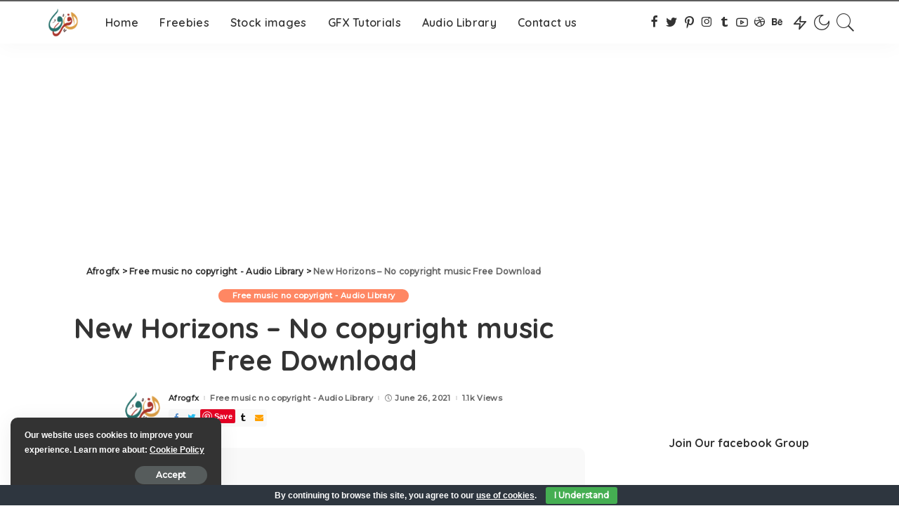

--- FILE ---
content_type: text/html; charset=UTF-8
request_url: https://afrogfx.com/new-horizons-no-copyright-music-free-download/
body_size: 50526
content:
<!DOCTYPE html>
<html lang="en-US">
<head>
    <meta charset="UTF-8">
    <meta http-equiv="X-UA-Compatible" content="IE=edge">
    <meta name="viewport" content="width=device-width, initial-scale=1">
    <link rel="profile" href="https://gmpg.org/xfn/11">
	<meta name='robots' content='index, follow, max-image-preview:large, max-snippet:-1, max-video-preview:-1' />

	<!-- This site is optimized with the Yoast SEO plugin v23.7 - https://yoast.com/wordpress/plugins/seo/ -->
	<title>New Horizons - No copyright music Free Download - Afrogfx</title>
	<meta name="description" content="New Horizons - No copyright music Free Download About The Music: Title: New Horizons FREE MUSIC No Copyright - No Copyright Sounds Audio library Music For" />
	<link rel="preconnect" href="https://fonts.gstatic.com" crossorigin><link rel="preload" as="style" onload="this.onload=null;this.rel='stylesheet'" href="https://fonts.googleapis.com/css?family=Quicksand%3A300%2C400%2C500%2C600%2C700%257CPoppins%3A400%2C400i%2C700%2C700i%257CMontserrat%3A400%2C500%2C600%2C700%7CMontserrat%3A500&amp;display=swap" crossorigin><noscript><link rel="stylesheet" href="https://fonts.googleapis.com/css?family=Quicksand%3A300%2C400%2C500%2C600%2C700%257CPoppins%3A400%2C400i%2C700%2C700i%257CMontserrat%3A400%2C500%2C600%2C700%7CMontserrat%3A500&amp;display=swap"></noscript><link rel="canonical" href="https://afrogfx.com/new-horizons-no-copyright-music-free-download/" />
	<meta property="og:locale" content="en_US" />
	<meta property="og:type" content="article" />
	<meta property="og:title" content="New Horizons - No copyright music Free Download - Afrogfx" />
	<meta property="og:description" content="New Horizons - No copyright music Free Download About The Music: Title: New Horizons FREE MUSIC No Copyright - No Copyright Sounds Audio library Music For" />
	<meta property="og:url" content="https://afrogfx.com/new-horizons-no-copyright-music-free-download/" />
	<meta property="og:site_name" content="Afrogfx" />
	<meta property="article:publisher" content="https://www.facebook.com/afrogfxco" />
	<meta property="article:author" content="https://www.facebook.com/afrogfx1" />
	<meta property="article:published_time" content="2021-06-26T08:56:35+00:00" />
	<meta property="article:modified_time" content="2024-03-25T03:25:04+00:00" />
	<meta property="og:image" content="https://afrogfx.com/wp-content/uploads/2021/06/New_Horizons.jpg" />
	<meta property="og:image:width" content="1280" />
	<meta property="og:image:height" content="720" />
	<meta property="og:image:type" content="image/jpeg" />
	<meta name="author" content="Afrogfx" />
	<meta name="twitter:card" content="summary_large_image" />
	<meta name="twitter:creator" content="@https://twitter.com/afrogfx" />
	<meta name="twitter:site" content="@afrogfxacademy" />
	<meta name="twitter:label1" content="Written by" />
	<meta name="twitter:data1" content="Afrogfx" />
	<meta name="twitter:label2" content="Est. reading time" />
	<meta name="twitter:data2" content="1 minute" />
	<script type="application/ld+json" class="yoast-schema-graph">{"@context":"https://schema.org","@graph":[{"@type":"Article","@id":"https://afrogfx.com/new-horizons-no-copyright-music-free-download/#article","isPartOf":{"@id":"https://afrogfx.com/new-horizons-no-copyright-music-free-download/"},"author":{"name":"Afrogfx","@id":"https://afrogfx.com/#/schema/person/f6b52c919a1d9e7847b7646378030063"},"headline":"New Horizons &#8211; No copyright music Free Download","datePublished":"2021-06-26T08:56:35+00:00","dateModified":"2024-03-25T03:25:04+00:00","mainEntityOfPage":{"@id":"https://afrogfx.com/new-horizons-no-copyright-music-free-download/"},"wordCount":80,"commentCount":0,"publisher":{"@id":"https://afrogfx.com/#organization"},"image":{"@id":"https://afrogfx.com/new-horizons-no-copyright-music-free-download/#primaryimage"},"thumbnailUrl":"https://afrogfx.com/wp-content/uploads/2021/06/New_Horizons.jpg","keywords":["acoustic guitar","acoustic guitar for free","acoustic guitar free copyright","acoustic music","acoustic music for free","Background Music","best acoustic guitar","best no copyright music","chill acoustic guitar","chill guitar","cooking","Free music","girl","into the light","Music","music without copyright","no copyright acoustic music","no copyright guitar","no copyright guitar music","no copyright music","non copyright music","oak studios","romance","romantic","tutorial","weeding"],"articleSection":["Free music no copyright - Audio Library"],"inLanguage":"en-US","potentialAction":[{"@type":"CommentAction","name":"Comment","target":["https://afrogfx.com/new-horizons-no-copyright-music-free-download/#respond"]}]},{"@type":"WebPage","@id":"https://afrogfx.com/new-horizons-no-copyright-music-free-download/","url":"https://afrogfx.com/new-horizons-no-copyright-music-free-download/","name":"New Horizons - No copyright music Free Download - Afrogfx","isPartOf":{"@id":"https://afrogfx.com/#website"},"primaryImageOfPage":{"@id":"https://afrogfx.com/new-horizons-no-copyright-music-free-download/#primaryimage"},"image":{"@id":"https://afrogfx.com/new-horizons-no-copyright-music-free-download/#primaryimage"},"thumbnailUrl":"https://afrogfx.com/wp-content/uploads/2021/06/New_Horizons.jpg","datePublished":"2021-06-26T08:56:35+00:00","dateModified":"2024-03-25T03:25:04+00:00","description":"New Horizons - No copyright music Free Download About The Music: Title: New Horizons FREE MUSIC No Copyright - No Copyright Sounds Audio library Music For","breadcrumb":{"@id":"https://afrogfx.com/new-horizons-no-copyright-music-free-download/#breadcrumb"},"inLanguage":"en-US","potentialAction":[{"@type":"ReadAction","target":["https://afrogfx.com/new-horizons-no-copyright-music-free-download/"]}]},{"@type":"ImageObject","inLanguage":"en-US","@id":"https://afrogfx.com/new-horizons-no-copyright-music-free-download/#primaryimage","url":"https://afrogfx.com/wp-content/uploads/2021/06/New_Horizons.jpg","contentUrl":"https://afrogfx.com/wp-content/uploads/2021/06/New_Horizons.jpg","width":1280,"height":720},{"@type":"BreadcrumbList","@id":"https://afrogfx.com/new-horizons-no-copyright-music-free-download/#breadcrumb","itemListElement":[{"@type":"ListItem","position":1,"name":"Home","item":"https://afrogfx.com/"},{"@type":"ListItem","position":2,"name":"New Horizons &#8211; No copyright music Free Download"}]},{"@type":"WebSite","@id":"https://afrogfx.com/#website","url":"https://afrogfx.com/","name":"Afrogfx","description":"Free mockups | Mockups Design","publisher":{"@id":"https://afrogfx.com/#organization"},"potentialAction":[{"@type":"SearchAction","target":{"@type":"EntryPoint","urlTemplate":"https://afrogfx.com/?s={search_term_string}"},"query-input":{"@type":"PropertyValueSpecification","valueRequired":true,"valueName":"search_term_string"}}],"inLanguage":"en-US"},{"@type":"Organization","@id":"https://afrogfx.com/#organization","name":"afrogfx","url":"https://afrogfx.com/","logo":{"@type":"ImageObject","inLanguage":"en-US","@id":"https://afrogfx.com/#/schema/logo/image/","url":"https://afrogfx.com/wp-content/uploads/2019/10/Light-Logo-afrogfx.png","contentUrl":"https://afrogfx.com/wp-content/uploads/2019/10/Light-Logo-afrogfx.png","width":226,"height":226,"caption":"afrogfx"},"image":{"@id":"https://afrogfx.com/#/schema/logo/image/"},"sameAs":["https://www.facebook.com/afrogfxco","https://x.com/afrogfxacademy","https://www.instagram.com/afrogfx1","https://www.linkedin.com/in/afrogfx/","https://www.pinterest.com/afrogfx/","https://www.youtube.com/c/Afrogfx"]},{"@type":"Person","@id":"https://afrogfx.com/#/schema/person/f6b52c919a1d9e7847b7646378030063","name":"Afrogfx","image":{"@type":"ImageObject","inLanguage":"en-US","@id":"https://afrogfx.com/#/schema/person/image/","url":"https://afrogfx.com/wp-content/uploads/2019/10/cropped-Light-Logo-afrogfx-96x96.png","contentUrl":"https://afrogfx.com/wp-content/uploads/2019/10/cropped-Light-Logo-afrogfx-96x96.png","caption":"Afrogfx"},"description":"Is the way to all those who are looking for inspiration .. you will find a lot of useful tutorials for the most used applications out there, We are not professionals to a high degree of perfection, but we are looking for new and useful.","sameAs":["http://www.afogfx.com","https://www.facebook.com/afrogfx1","https://www.instagram.com/afrogfx/","https://www.linkedin.com/in/afrogfx/","https://www.pinterest.com/afrogfx/","https://x.com/https://twitter.com/afrogfx"]}]}</script>
	<!-- / Yoast SEO plugin. -->


<link rel='dns-prefetch' href='//stats.wp.com' />
<link rel='dns-prefetch' href='//fonts.googleapis.com' />
<link rel='dns-prefetch' href='//maxcdn.bootstrapcdn.com' />
<link rel="alternate" type="application/rss+xml" title="Afrogfx &raquo; Feed" href="https://afrogfx.com/feed/" />
<link rel="alternate" type="application/rss+xml" title="Afrogfx &raquo; Comments Feed" href="https://afrogfx.com/comments/feed/" />
<link rel="alternate" type="text/calendar" title="Afrogfx &raquo; iCal Feed" href="https://afrogfx.com/events/?ical=1" />
<link rel="alternate" type="application/rss+xml" title="Afrogfx &raquo; New Horizons &#8211; No copyright music Free Download Comments Feed" href="https://afrogfx.com/new-horizons-no-copyright-music-free-download/feed/" />
<link rel="alternate" title="oEmbed (JSON)" type="application/json+oembed" href="https://afrogfx.com/wp-json/oembed/1.0/embed?url=https%3A%2F%2Fafrogfx.com%2Fnew-horizons-no-copyright-music-free-download%2F" />
<link rel="alternate" title="oEmbed (XML)" type="text/xml+oembed" href="https://afrogfx.com/wp-json/oembed/1.0/embed?url=https%3A%2F%2Fafrogfx.com%2Fnew-horizons-no-copyright-music-free-download%2F&#038;format=xml" />
            <link rel="pingback" href="https://afrogfx.com/xmlrpc.php"/>
		<script type="application/ld+json">{"@context":"https://schema.org","@type":"Organization","legalName":"Afrogfx","url":"https://afrogfx.com/","logo":"https://afrogfx.com/wp-content/uploads/2022/05/Logo-Behance.png","sameAs":["https://www.facebook.com/afrogfx.co","https://twitter.com/afrogfxacademy","https://www.instagram.com/afrogfx1","https://www.pinterest.com/afrogfx/","https://www.tumblr.com/blog/afrogfxmockups","http://www.youtube.com/c/Afrogfx","https://dribbble.com/afrogfx"]}</script>
			<meta property="og:type" content="article" />
			<meta property="og:url" content="https://afrogfx.com/new-horizons-no-copyright-music-free-download/" />
			<meta property="og:title" content="New Horizons &#8211; No copyright music Free Download" />
			<meta property="og:description" content="New Horizons - No copyright music Free Download
About The Music:
Title: New Horizons
FREE MUSIC No Copyright - No Copyright Sounds
Audio library Music For Youtuber and vlogger
Artist: Futuremono
Genre: Dance &amp; Electronic
Mood: Dramatic
About The Photo:
Nature - @Afrogfx
Download Wallpaper At http://afrogfx.com/
Click Here To Download
- No Copyright Audio Library
- Stock Music &amp; Sound Effects - Royalty Free Audio
- [No" />  
							<meta property="og:image" content="https://afrogfx.com/wp-content/uploads/2021/06/New_Horizons.jpg"/>
						<!-- This site uses the Google Analytics by MonsterInsights plugin v9.2.1 - Using Analytics tracking - https://www.monsterinsights.com/ -->
							<script src="//www.googletagmanager.com/gtag/js?id=G-NV1HWLGWSE"  data-cfasync="false" data-wpfc-render="false" async></script>
			<script data-cfasync="false" data-wpfc-render="false">
				var mi_version = '9.2.1';
				var mi_track_user = true;
				var mi_no_track_reason = '';
								var MonsterInsightsDefaultLocations = {"page_location":"https:\/\/afrogfx.com\/new-horizons-no-copyright-music-free-download\/"};
				if ( typeof MonsterInsightsPrivacyGuardFilter === 'function' ) {
					var MonsterInsightsLocations = (typeof MonsterInsightsExcludeQuery === 'object') ? MonsterInsightsPrivacyGuardFilter( MonsterInsightsExcludeQuery ) : MonsterInsightsPrivacyGuardFilter( MonsterInsightsDefaultLocations );
				} else {
					var MonsterInsightsLocations = (typeof MonsterInsightsExcludeQuery === 'object') ? MonsterInsightsExcludeQuery : MonsterInsightsDefaultLocations;
				}

								var disableStrs = [
										'ga-disable-G-NV1HWLGWSE',
									];

				/* Function to detect opted out users */
				function __gtagTrackerIsOptedOut() {
					for (var index = 0; index < disableStrs.length; index++) {
						if (document.cookie.indexOf(disableStrs[index] + '=true') > -1) {
							return true;
						}
					}

					return false;
				}

				/* Disable tracking if the opt-out cookie exists. */
				if (__gtagTrackerIsOptedOut()) {
					for (var index = 0; index < disableStrs.length; index++) {
						window[disableStrs[index]] = true;
					}
				}

				/* Opt-out function */
				function __gtagTrackerOptout() {
					for (var index = 0; index < disableStrs.length; index++) {
						document.cookie = disableStrs[index] + '=true; expires=Thu, 31 Dec 2099 23:59:59 UTC; path=/';
						window[disableStrs[index]] = true;
					}
				}

				if ('undefined' === typeof gaOptout) {
					function gaOptout() {
						__gtagTrackerOptout();
					}
				}
								window.dataLayer = window.dataLayer || [];

				window.MonsterInsightsDualTracker = {
					helpers: {},
					trackers: {},
				};
				if (mi_track_user) {
					function __gtagDataLayer() {
						dataLayer.push(arguments);
					}

					function __gtagTracker(type, name, parameters) {
						if (!parameters) {
							parameters = {};
						}

						if (parameters.send_to) {
							__gtagDataLayer.apply(null, arguments);
							return;
						}

						if (type === 'event') {
														parameters.send_to = monsterinsights_frontend.v4_id;
							var hookName = name;
							if (typeof parameters['event_category'] !== 'undefined') {
								hookName = parameters['event_category'] + ':' + name;
							}

							if (typeof MonsterInsightsDualTracker.trackers[hookName] !== 'undefined') {
								MonsterInsightsDualTracker.trackers[hookName](parameters);
							} else {
								__gtagDataLayer('event', name, parameters);
							}
							
						} else {
							__gtagDataLayer.apply(null, arguments);
						}
					}

					__gtagTracker('js', new Date());
					__gtagTracker('set', {
						'developer_id.dZGIzZG': true,
											});
					if ( MonsterInsightsLocations.page_location ) {
						__gtagTracker('set', MonsterInsightsLocations);
					}
										__gtagTracker('config', 'G-NV1HWLGWSE', {"forceSSL":"true","link_attribution":"true"} );
															window.gtag = __gtagTracker;										(function () {
						/* https://developers.google.com/analytics/devguides/collection/analyticsjs/ */
						/* ga and __gaTracker compatibility shim. */
						var noopfn = function () {
							return null;
						};
						var newtracker = function () {
							return new Tracker();
						};
						var Tracker = function () {
							return null;
						};
						var p = Tracker.prototype;
						p.get = noopfn;
						p.set = noopfn;
						p.send = function () {
							var args = Array.prototype.slice.call(arguments);
							args.unshift('send');
							__gaTracker.apply(null, args);
						};
						var __gaTracker = function () {
							var len = arguments.length;
							if (len === 0) {
								return;
							}
							var f = arguments[len - 1];
							if (typeof f !== 'object' || f === null || typeof f.hitCallback !== 'function') {
								if ('send' === arguments[0]) {
									var hitConverted, hitObject = false, action;
									if ('event' === arguments[1]) {
										if ('undefined' !== typeof arguments[3]) {
											hitObject = {
												'eventAction': arguments[3],
												'eventCategory': arguments[2],
												'eventLabel': arguments[4],
												'value': arguments[5] ? arguments[5] : 1,
											}
										}
									}
									if ('pageview' === arguments[1]) {
										if ('undefined' !== typeof arguments[2]) {
											hitObject = {
												'eventAction': 'page_view',
												'page_path': arguments[2],
											}
										}
									}
									if (typeof arguments[2] === 'object') {
										hitObject = arguments[2];
									}
									if (typeof arguments[5] === 'object') {
										Object.assign(hitObject, arguments[5]);
									}
									if ('undefined' !== typeof arguments[1].hitType) {
										hitObject = arguments[1];
										if ('pageview' === hitObject.hitType) {
											hitObject.eventAction = 'page_view';
										}
									}
									if (hitObject) {
										action = 'timing' === arguments[1].hitType ? 'timing_complete' : hitObject.eventAction;
										hitConverted = mapArgs(hitObject);
										__gtagTracker('event', action, hitConverted);
									}
								}
								return;
							}

							function mapArgs(args) {
								var arg, hit = {};
								var gaMap = {
									'eventCategory': 'event_category',
									'eventAction': 'event_action',
									'eventLabel': 'event_label',
									'eventValue': 'event_value',
									'nonInteraction': 'non_interaction',
									'timingCategory': 'event_category',
									'timingVar': 'name',
									'timingValue': 'value',
									'timingLabel': 'event_label',
									'page': 'page_path',
									'location': 'page_location',
									'title': 'page_title',
									'referrer' : 'page_referrer',
								};
								for (arg in args) {
																		if (!(!args.hasOwnProperty(arg) || !gaMap.hasOwnProperty(arg))) {
										hit[gaMap[arg]] = args[arg];
									} else {
										hit[arg] = args[arg];
									}
								}
								return hit;
							}

							try {
								f.hitCallback();
							} catch (ex) {
							}
						};
						__gaTracker.create = newtracker;
						__gaTracker.getByName = newtracker;
						__gaTracker.getAll = function () {
							return [];
						};
						__gaTracker.remove = noopfn;
						__gaTracker.loaded = true;
						window['__gaTracker'] = __gaTracker;
					})();
									} else {
										console.log("");
					(function () {
						function __gtagTracker() {
							return null;
						}

						window['__gtagTracker'] = __gtagTracker;
						window['gtag'] = __gtagTracker;
					})();
									}
			</script>
				<!-- / Google Analytics by MonsterInsights -->
		<!-- afrogfx.com is managing ads with Advanced Ads 1.55.0 – https://wpadvancedads.com/ --><script id="afrog-ready">
			window.advanced_ads_ready=function(e,a){a=a||"complete";var d=function(e){return"interactive"===a?"loading"!==e:"complete"===e};d(document.readyState)?e():document.addEventListener("readystatechange",(function(a){d(a.target.readyState)&&e()}),{once:"interactive"===a})},window.advanced_ads_ready_queue=window.advanced_ads_ready_queue||[];		</script>
		<style id='wp-img-auto-sizes-contain-inline-css'>
img:is([sizes=auto i],[sizes^="auto," i]){contain-intrinsic-size:3000px 1500px}
/*# sourceURL=wp-img-auto-sizes-contain-inline-css */
</style>
<link property="stylesheet" rel='stylesheet' id='litespeed-cache-dummy-css' href='https://afrogfx.com/wp-content/plugins/litespeed-cache/assets/css/litespeed-dummy.css?ver=6.9' media='all' />
<link property="stylesheet" rel='stylesheet' id='SFMCss-css' href='https://afrogfx.com/wp-content/plugins/feedburner-alternative-and-rss-redirect/css/sfm_style.css?ver=6.9' media='all' />
<link property="stylesheet" rel='stylesheet' id='SFMCSS-css' href='https://afrogfx.com/wp-content/plugins/feedburner-alternative-and-rss-redirect/css/sfm_widgetStyle.css?ver=6.9' media='all' />
<link property="stylesheet" rel='stylesheet' id='sdm-styles-css' href='https://afrogfx.com/wp-content/plugins/simple-download-monitor/css/sdm_wp_styles.css?ver=6.9' media='all' />
<link property="stylesheet" rel='stylesheet' id='trx_addons-icons-css' href='https://afrogfx.com/wp-content/plugins/trx_addons/css/font-icons/css/trx_addons_icons.css' media='all' />

<link property="stylesheet" rel='stylesheet' id='tec-tickets-seating-frontend-style-css' href='https://afrogfx.com/wp-content/plugins/event-tickets/build/Seating/frontend/ticketsBlock.css?ver=5.16.0.1' media='all' />
<style id='wp-emoji-styles-inline-css'>

	img.wp-smiley, img.emoji {
		display: inline !important;
		border: none !important;
		box-shadow: none !important;
		height: 1em !important;
		width: 1em !important;
		margin: 0 0.07em !important;
		vertical-align: -0.1em !important;
		background: none !important;
		padding: 0 !important;
	}
/*# sourceURL=wp-emoji-styles-inline-css */
</style>
<link property="stylesheet" rel='stylesheet' id='wp-block-library-css' href='https://afrogfx.com/wp-includes/css/dist/block-library/style.min.css?ver=6.9' media='all' />
<style id='global-styles-inline-css'>
:root{--wp--preset--aspect-ratio--square: 1;--wp--preset--aspect-ratio--4-3: 4/3;--wp--preset--aspect-ratio--3-4: 3/4;--wp--preset--aspect-ratio--3-2: 3/2;--wp--preset--aspect-ratio--2-3: 2/3;--wp--preset--aspect-ratio--16-9: 16/9;--wp--preset--aspect-ratio--9-16: 9/16;--wp--preset--color--black: #000000;--wp--preset--color--cyan-bluish-gray: #abb8c3;--wp--preset--color--white: #ffffff;--wp--preset--color--pale-pink: #f78da7;--wp--preset--color--vivid-red: #cf2e2e;--wp--preset--color--luminous-vivid-orange: #ff6900;--wp--preset--color--luminous-vivid-amber: #fcb900;--wp--preset--color--light-green-cyan: #7bdcb5;--wp--preset--color--vivid-green-cyan: #00d084;--wp--preset--color--pale-cyan-blue: #8ed1fc;--wp--preset--color--vivid-cyan-blue: #0693e3;--wp--preset--color--vivid-purple: #9b51e0;--wp--preset--gradient--vivid-cyan-blue-to-vivid-purple: linear-gradient(135deg,rgb(6,147,227) 0%,rgb(155,81,224) 100%);--wp--preset--gradient--light-green-cyan-to-vivid-green-cyan: linear-gradient(135deg,rgb(122,220,180) 0%,rgb(0,208,130) 100%);--wp--preset--gradient--luminous-vivid-amber-to-luminous-vivid-orange: linear-gradient(135deg,rgb(252,185,0) 0%,rgb(255,105,0) 100%);--wp--preset--gradient--luminous-vivid-orange-to-vivid-red: linear-gradient(135deg,rgb(255,105,0) 0%,rgb(207,46,46) 100%);--wp--preset--gradient--very-light-gray-to-cyan-bluish-gray: linear-gradient(135deg,rgb(238,238,238) 0%,rgb(169,184,195) 100%);--wp--preset--gradient--cool-to-warm-spectrum: linear-gradient(135deg,rgb(74,234,220) 0%,rgb(151,120,209) 20%,rgb(207,42,186) 40%,rgb(238,44,130) 60%,rgb(251,105,98) 80%,rgb(254,248,76) 100%);--wp--preset--gradient--blush-light-purple: linear-gradient(135deg,rgb(255,206,236) 0%,rgb(152,150,240) 100%);--wp--preset--gradient--blush-bordeaux: linear-gradient(135deg,rgb(254,205,165) 0%,rgb(254,45,45) 50%,rgb(107,0,62) 100%);--wp--preset--gradient--luminous-dusk: linear-gradient(135deg,rgb(255,203,112) 0%,rgb(199,81,192) 50%,rgb(65,88,208) 100%);--wp--preset--gradient--pale-ocean: linear-gradient(135deg,rgb(255,245,203) 0%,rgb(182,227,212) 50%,rgb(51,167,181) 100%);--wp--preset--gradient--electric-grass: linear-gradient(135deg,rgb(202,248,128) 0%,rgb(113,206,126) 100%);--wp--preset--gradient--midnight: linear-gradient(135deg,rgb(2,3,129) 0%,rgb(40,116,252) 100%);--wp--preset--font-size--small: 13px;--wp--preset--font-size--medium: 20px;--wp--preset--font-size--large: 36px;--wp--preset--font-size--x-large: 42px;--wp--preset--spacing--20: 0.44rem;--wp--preset--spacing--30: 0.67rem;--wp--preset--spacing--40: 1rem;--wp--preset--spacing--50: 1.5rem;--wp--preset--spacing--60: 2.25rem;--wp--preset--spacing--70: 3.38rem;--wp--preset--spacing--80: 5.06rem;--wp--preset--shadow--natural: 6px 6px 9px rgba(0, 0, 0, 0.2);--wp--preset--shadow--deep: 12px 12px 50px rgba(0, 0, 0, 0.4);--wp--preset--shadow--sharp: 6px 6px 0px rgba(0, 0, 0, 0.2);--wp--preset--shadow--outlined: 6px 6px 0px -3px rgb(255, 255, 255), 6px 6px rgb(0, 0, 0);--wp--preset--shadow--crisp: 6px 6px 0px rgb(0, 0, 0);}:where(.is-layout-flex){gap: 0.5em;}:where(.is-layout-grid){gap: 0.5em;}body .is-layout-flex{display: flex;}.is-layout-flex{flex-wrap: wrap;align-items: center;}.is-layout-flex > :is(*, div){margin: 0;}body .is-layout-grid{display: grid;}.is-layout-grid > :is(*, div){margin: 0;}:where(.wp-block-columns.is-layout-flex){gap: 2em;}:where(.wp-block-columns.is-layout-grid){gap: 2em;}:where(.wp-block-post-template.is-layout-flex){gap: 1.25em;}:where(.wp-block-post-template.is-layout-grid){gap: 1.25em;}.has-black-color{color: var(--wp--preset--color--black) !important;}.has-cyan-bluish-gray-color{color: var(--wp--preset--color--cyan-bluish-gray) !important;}.has-white-color{color: var(--wp--preset--color--white) !important;}.has-pale-pink-color{color: var(--wp--preset--color--pale-pink) !important;}.has-vivid-red-color{color: var(--wp--preset--color--vivid-red) !important;}.has-luminous-vivid-orange-color{color: var(--wp--preset--color--luminous-vivid-orange) !important;}.has-luminous-vivid-amber-color{color: var(--wp--preset--color--luminous-vivid-amber) !important;}.has-light-green-cyan-color{color: var(--wp--preset--color--light-green-cyan) !important;}.has-vivid-green-cyan-color{color: var(--wp--preset--color--vivid-green-cyan) !important;}.has-pale-cyan-blue-color{color: var(--wp--preset--color--pale-cyan-blue) !important;}.has-vivid-cyan-blue-color{color: var(--wp--preset--color--vivid-cyan-blue) !important;}.has-vivid-purple-color{color: var(--wp--preset--color--vivid-purple) !important;}.has-black-background-color{background-color: var(--wp--preset--color--black) !important;}.has-cyan-bluish-gray-background-color{background-color: var(--wp--preset--color--cyan-bluish-gray) !important;}.has-white-background-color{background-color: var(--wp--preset--color--white) !important;}.has-pale-pink-background-color{background-color: var(--wp--preset--color--pale-pink) !important;}.has-vivid-red-background-color{background-color: var(--wp--preset--color--vivid-red) !important;}.has-luminous-vivid-orange-background-color{background-color: var(--wp--preset--color--luminous-vivid-orange) !important;}.has-luminous-vivid-amber-background-color{background-color: var(--wp--preset--color--luminous-vivid-amber) !important;}.has-light-green-cyan-background-color{background-color: var(--wp--preset--color--light-green-cyan) !important;}.has-vivid-green-cyan-background-color{background-color: var(--wp--preset--color--vivid-green-cyan) !important;}.has-pale-cyan-blue-background-color{background-color: var(--wp--preset--color--pale-cyan-blue) !important;}.has-vivid-cyan-blue-background-color{background-color: var(--wp--preset--color--vivid-cyan-blue) !important;}.has-vivid-purple-background-color{background-color: var(--wp--preset--color--vivid-purple) !important;}.has-black-border-color{border-color: var(--wp--preset--color--black) !important;}.has-cyan-bluish-gray-border-color{border-color: var(--wp--preset--color--cyan-bluish-gray) !important;}.has-white-border-color{border-color: var(--wp--preset--color--white) !important;}.has-pale-pink-border-color{border-color: var(--wp--preset--color--pale-pink) !important;}.has-vivid-red-border-color{border-color: var(--wp--preset--color--vivid-red) !important;}.has-luminous-vivid-orange-border-color{border-color: var(--wp--preset--color--luminous-vivid-orange) !important;}.has-luminous-vivid-amber-border-color{border-color: var(--wp--preset--color--luminous-vivid-amber) !important;}.has-light-green-cyan-border-color{border-color: var(--wp--preset--color--light-green-cyan) !important;}.has-vivid-green-cyan-border-color{border-color: var(--wp--preset--color--vivid-green-cyan) !important;}.has-pale-cyan-blue-border-color{border-color: var(--wp--preset--color--pale-cyan-blue) !important;}.has-vivid-cyan-blue-border-color{border-color: var(--wp--preset--color--vivid-cyan-blue) !important;}.has-vivid-purple-border-color{border-color: var(--wp--preset--color--vivid-purple) !important;}.has-vivid-cyan-blue-to-vivid-purple-gradient-background{background: var(--wp--preset--gradient--vivid-cyan-blue-to-vivid-purple) !important;}.has-light-green-cyan-to-vivid-green-cyan-gradient-background{background: var(--wp--preset--gradient--light-green-cyan-to-vivid-green-cyan) !important;}.has-luminous-vivid-amber-to-luminous-vivid-orange-gradient-background{background: var(--wp--preset--gradient--luminous-vivid-amber-to-luminous-vivid-orange) !important;}.has-luminous-vivid-orange-to-vivid-red-gradient-background{background: var(--wp--preset--gradient--luminous-vivid-orange-to-vivid-red) !important;}.has-very-light-gray-to-cyan-bluish-gray-gradient-background{background: var(--wp--preset--gradient--very-light-gray-to-cyan-bluish-gray) !important;}.has-cool-to-warm-spectrum-gradient-background{background: var(--wp--preset--gradient--cool-to-warm-spectrum) !important;}.has-blush-light-purple-gradient-background{background: var(--wp--preset--gradient--blush-light-purple) !important;}.has-blush-bordeaux-gradient-background{background: var(--wp--preset--gradient--blush-bordeaux) !important;}.has-luminous-dusk-gradient-background{background: var(--wp--preset--gradient--luminous-dusk) !important;}.has-pale-ocean-gradient-background{background: var(--wp--preset--gradient--pale-ocean) !important;}.has-electric-grass-gradient-background{background: var(--wp--preset--gradient--electric-grass) !important;}.has-midnight-gradient-background{background: var(--wp--preset--gradient--midnight) !important;}.has-small-font-size{font-size: var(--wp--preset--font-size--small) !important;}.has-medium-font-size{font-size: var(--wp--preset--font-size--medium) !important;}.has-large-font-size{font-size: var(--wp--preset--font-size--large) !important;}.has-x-large-font-size{font-size: var(--wp--preset--font-size--x-large) !important;}
/*# sourceURL=global-styles-inline-css */
</style>

<style id='classic-theme-styles-inline-css'>
/*! This file is auto-generated */
.wp-block-button__link{color:#fff;background-color:#32373c;border-radius:9999px;box-shadow:none;text-decoration:none;padding:calc(.667em + 2px) calc(1.333em + 2px);font-size:1.125em}.wp-block-file__button{background:#32373c;color:#fff;text-decoration:none}
/*# sourceURL=/wp-includes/css/classic-themes.min.css */
</style>
<link property="stylesheet" rel='stylesheet' id='contact-form-7-css' href='https://afrogfx.com/wp-content/plugins/contact-form-7/includes/css/styles.css?ver=5.9.8' media='all' />
<link property="stylesheet" rel='stylesheet' id='cookie-bar-css-css' href='https://afrogfx.com/wp-content/plugins/cookie-bar/css/cookie-bar.css?ver=6.9' media='all' />
<link property="stylesheet" rel='stylesheet' id='super-social-content-locker-lite-css' href='https://afrogfx.com/wp-content/plugins/super-social-content-locker-lite/public/css/super-social-content-locker-lite-public.css?ver=1.2.1' media='all' />
<link property="stylesheet" rel='stylesheet' id='fontawesome-css' href='https://maxcdn.bootstrapcdn.com/font-awesome/4.7.0/css/font-awesome.min.css?ver=1.2.1' media='all' />
<link property="stylesheet" rel='stylesheet' id='theme-style-css' href='https://afrogfx.com/wp-content/plugins/super-social-content-locker-lite/public/css/theme-style.css?ver=1.2.1' media='all' />
<link property="stylesheet" rel='stylesheet' id='magnific-popup-css' href='https://afrogfx.com/wp-content/plugins/trx_addons/js/magnific/magnific-popup.min.css' media='all' />
<link property="stylesheet" rel='stylesheet' id='tribe-events-v2-single-skeleton-css' href='https://afrogfx.com/wp-content/plugins/the-events-calendar/src/resources/css/tribe-events-single-skeleton.min.css?ver=6.8.0' media='all' />
<link property="stylesheet" rel='stylesheet' id='tribe-events-v2-single-skeleton-full-css' href='https://afrogfx.com/wp-content/plugins/the-events-calendar/src/resources/css/tribe-events-single-full.min.css?ver=6.8.0' media='all' />
<link property="stylesheet" rel='stylesheet' id='tec-events-elementor-widgets-base-styles-css' href='https://afrogfx.com/wp-content/plugins/the-events-calendar/src/resources/css/integrations/plugins/elementor/widgets/widget-base.min.css?ver=6.8.0' media='all' />
<link property="stylesheet" rel='stylesheet' id='pixwell-main-css' href='https://afrogfx.com/wp-content/themes/pixwell2/assets/css/main.css?ver=10.4' media='all' />
<style id='pixwell-main-inline-css'>
html {font-weight:700;}h1, .h1 {}h2, .h2 {}h3, .h3 {}h4, .h4 {}h5, .h5 {}h6, .h6 {}.single-tagline h6 {}.p-wrap .entry-summary, .twitter-content.entry-summary, .author-description, .rssSummary, .rb-sdesc {font-weight:700;}.p-cat-info {}.p-meta-info, .wp-block-latest-posts__post-date {font-weight:700;}.meta-info-author.meta-info-el {font-weight:700;}.breadcrumb {}.footer-menu-inner {font-family:Arial, Helvetica, sans-serif;}.topbar-wrap {}.topbar-menu-wrap {}.main-menu > li > a, .off-canvas-menu > li > a {}.main-menu .sub-menu:not(.sub-mega), .off-canvas-menu .sub-menu {}.is-logo-text .logo-title {}.block-title, .block-header .block-title {font-weight:700;}.ajax-quick-filter, .block-view-more {font-weight:700;}.widget-title, .widget .widget-title {}body .widget.widget_nav_menu .menu-item {}body.boxed {background-color : #fafafa;background-repeat : no-repeat;background-size : cover;background-attachment : fixed;background-position : center center;}.header-6 .banner-wrap {}.footer-wrap:before {background-color : #212121;; content: ""; position: absolute; left: 0; top: 0; width: 100%; height: 100%;}.header-9 .banner-wrap { }.topline-wrap {background-color: #5e5e5e;}.topline-wrap {height: 2px}.main-menu .sub-menu {}.main-menu > li.menu-item-has-children > .sub-menu:before {}[data-theme="dark"] .main-menu .sub-menu {}[data-theme="dark"] .main-menu > li.menu-item-has-children > .sub-menu:before {}.mobile-nav-inner {}.navbar-border-holder {border-width: 2px; }.category .category-header .header-holder{ background-color: #0f0f0f}.cat-icon-round .cat-info-el.cat-info-id-254,.cat-icon-radius .cat-info-el.cat-info-id-254,.cat-dot-el.cat-info-id-254,.cat-icon-square .cat-info-el.cat-info-id-254:before{ background-color: #6d1212}.cat-icon-line .cat-info-el.cat-info-id-254{ border-color: #6d1212}.fw-category-1 .cat-list-item.cat-id-254 a:hover .cat-list-name,.fw-category-1.is-light-text .cat-list-item.cat-id-254 a:hover .cat-list-name{ color: #6d1212}body.category.category-254 .category-header .header-holder{ background-color: #6d1212}.cat-icon-round .cat-info-el.cat-info-id-252,.cat-icon-radius .cat-info-el.cat-info-id-252,.cat-dot-el.cat-info-id-252,.cat-icon-square .cat-info-el.cat-info-id-252:before{ background-color: #017a39}.cat-icon-line .cat-info-el.cat-info-id-252{ border-color: #017a39}.fw-category-1 .cat-list-item.cat-id-252 a:hover .cat-list-name,.fw-category-1.is-light-text .cat-list-item.cat-id-252 a:hover .cat-list-name{ color: #017a39}body.category.category-252 .category-header .header-holder{ background-color: #017a39}.cat-icon-round .cat-info-el.cat-info-id-251,.cat-icon-radius .cat-info-el.cat-info-id-251,.cat-dot-el.cat-info-id-251,.cat-icon-square .cat-info-el.cat-info-id-251:before{ background-color: #ad0f24}.cat-icon-line .cat-info-el.cat-info-id-251{ border-color: #ad0f24}.fw-category-1 .cat-list-item.cat-id-251 a:hover .cat-list-name,.fw-category-1.is-light-text .cat-list-item.cat-id-251 a:hover .cat-list-name{ color: #ad0f24}body.category.category-251 .category-header .header-holder{ background-color: #ad0f24}.cat-icon-round .cat-info-el.cat-info-id-250,.cat-icon-radius .cat-info-el.cat-info-id-250,.cat-dot-el.cat-info-id-250,.cat-icon-square .cat-info-el.cat-info-id-250:before{ background-color: #960707}.cat-icon-line .cat-info-el.cat-info-id-250{ border-color: #960707}.fw-category-1 .cat-list-item.cat-id-250 a:hover .cat-list-name,.fw-category-1.is-light-text .cat-list-item.cat-id-250 a:hover .cat-list-name{ color: #960707}body.category.category-250 .category-header .header-holder{ background-color: #960707}.cat-icon-round .cat-info-el.cat-info-id-248,.cat-icon-radius .cat-info-el.cat-info-id-248,.cat-dot-el.cat-info-id-248,.cat-icon-square .cat-info-el.cat-info-id-248:before{ background-color: #37474f}.cat-icon-line .cat-info-el.cat-info-id-248{ border-color: #37474f}.fw-category-1 .cat-list-item.cat-id-248 a:hover .cat-list-name,.fw-category-1.is-light-text .cat-list-item.cat-id-248 a:hover .cat-list-name{ color: #37474f}body.category.category-248 .category-header .header-holder{ background-color: #37474f}.cat-icon-round .cat-info-el.cat-info-id-249,.cat-icon-radius .cat-info-el.cat-info-id-249,.cat-dot-el.cat-info-id-249,.cat-icon-square .cat-info-el.cat-info-id-249:before{ background-color: #009944}.cat-icon-line .cat-info-el.cat-info-id-249{ border-color: #009944}.fw-category-1 .cat-list-item.cat-id-249 a:hover .cat-list-name,.fw-category-1.is-light-text .cat-list-item.cat-id-249 a:hover .cat-list-name{ color: #009944}body.category.category-249 .category-header .header-holder{ background-color: #009944}.cat-icon-round .cat-info-el.cat-info-id-16,.cat-icon-radius .cat-info-el.cat-info-id-16,.cat-dot-el.cat-info-id-16,.cat-icon-square .cat-info-el.cat-info-id-16:before{ background-color: #132082}.cat-icon-line .cat-info-el.cat-info-id-16{ border-color: #132082}.fw-category-1 .cat-list-item.cat-id-16 a:hover .cat-list-name,.fw-category-1.is-light-text .cat-list-item.cat-id-16 a:hover .cat-list-name{ color: #132082}body.category.category-16 .category-header .header-holder{ background-color: #132082}.cat-icon-round .cat-info-el.cat-info-id-771,.cat-icon-radius .cat-info-el.cat-info-id-771,.cat-dot-el.cat-info-id-771,.cat-icon-square .cat-info-el.cat-info-id-771:before{ background-color: #880e4f}.cat-icon-line .cat-info-el.cat-info-id-771{ border-color: #880e4f}.fw-category-1 .cat-list-item.cat-id-771 a:hover .cat-list-name,.fw-category-1.is-light-text .cat-list-item.cat-id-771 a:hover .cat-list-name{ color: #880e4f}body.category.category-771 .category-header .header-holder{ background-color: #880e4f}.cat-icon-round .cat-info-el.cat-info-id-255,.cat-icon-radius .cat-info-el.cat-info-id-255,.cat-dot-el.cat-info-id-255,.cat-icon-square .cat-info-el.cat-info-id-255:before{ background-color: #182da5}.cat-icon-line .cat-info-el.cat-info-id-255{ border-color: #182da5}.fw-category-1 .cat-list-item.cat-id-255 a:hover .cat-list-name,.fw-category-1.is-light-text .cat-list-item.cat-id-255 a:hover .cat-list-name{ color: #182da5}body.category.category-255 .category-header .header-holder{ background-color: #182da5}.cat-icon-round .cat-info-el.cat-info-id-256,.cat-icon-radius .cat-info-el.cat-info-id-256,.cat-dot-el.cat-info-id-256,.cat-icon-square .cat-info-el.cat-info-id-256:before{ background-color: #423d00}.cat-icon-line .cat-info-el.cat-info-id-256{ border-color: #423d00}.fw-category-1 .cat-list-item.cat-id-256 a:hover .cat-list-name,.fw-category-1.is-light-text .cat-list-item.cat-id-256 a:hover .cat-list-name{ color: #423d00}body.category.category-256 .category-header .header-holder{ background-color: #423d00}.cat-icon-round .cat-info-el.cat-info-id-257,.cat-icon-radius .cat-info-el.cat-info-id-257,.cat-dot-el.cat-info-id-257,.cat-icon-square .cat-info-el.cat-info-id-257:before{ background-color: #5d0066}.cat-icon-line .cat-info-el.cat-info-id-257{ border-color: #5d0066}.fw-category-1 .cat-list-item.cat-id-257 a:hover .cat-list-name,.fw-category-1.is-light-text .cat-list-item.cat-id-257 a:hover .cat-list-name{ color: #5d0066}body.category.category-257 .category-header .header-holder{ background-color: #5d0066}.cat-icon-round .cat-info-el.cat-info-id-259,.cat-icon-radius .cat-info-el.cat-info-id-259,.cat-dot-el.cat-info-id-259,.cat-icon-square .cat-info-el.cat-info-id-259:before{ background-color: #0b4f00}.cat-icon-line .cat-info-el.cat-info-id-259{ border-color: #0b4f00}.fw-category-1 .cat-list-item.cat-id-259 a:hover .cat-list-name,.fw-category-1.is-light-text .cat-list-item.cat-id-259 a:hover .cat-list-name{ color: #0b4f00}body.category.category-259 .category-header .header-holder{ background-color: #0b4f00}.cat-icon-round .cat-info-el.cat-info-id-258,.cat-icon-radius .cat-info-el.cat-info-id-258,.cat-dot-el.cat-info-id-258,.cat-icon-square .cat-info-el.cat-info-id-258:before{ background-color: #597505}.cat-icon-line .cat-info-el.cat-info-id-258{ border-color: #597505}.fw-category-1 .cat-list-item.cat-id-258 a:hover .cat-list-name,.fw-category-1.is-light-text .cat-list-item.cat-id-258 a:hover .cat-list-name{ color: #597505}body.category.category-258 .category-header .header-holder{ background-color: #597505}.cat-icon-round .cat-info-el.cat-info-id-261,.cat-icon-radius .cat-info-el.cat-info-id-261,.cat-dot-el.cat-info-id-261,.cat-icon-square .cat-info-el.cat-info-id-261:before{ background-color: #930027}.cat-icon-line .cat-info-el.cat-info-id-261{ border-color: #930027}.fw-category-1 .cat-list-item.cat-id-261 a:hover .cat-list-name,.fw-category-1.is-light-text .cat-list-item.cat-id-261 a:hover .cat-list-name{ color: #930027}body.category.category-261 .category-header .header-holder{ background-color: #930027}.cat-icon-round .cat-info-el.cat-info-id-262,.cat-icon-radius .cat-info-el.cat-info-id-262,.cat-dot-el.cat-info-id-262,.cat-icon-square .cat-info-el.cat-info-id-262:before{ background-color: #006b8c}.cat-icon-line .cat-info-el.cat-info-id-262{ border-color: #006b8c}.fw-category-1 .cat-list-item.cat-id-262 a:hover .cat-list-name,.fw-category-1.is-light-text .cat-list-item.cat-id-262 a:hover .cat-list-name{ color: #006b8c}body.category.category-262 .category-header .header-holder{ background-color: #006b8c}.cat-icon-round .cat-info-el.cat-info-id-229,.cat-icon-radius .cat-info-el.cat-info-id-229,.cat-dot-el.cat-info-id-229,.cat-icon-square .cat-info-el.cat-info-id-229:before{ background-color: #022e93}.cat-icon-line .cat-info-el.cat-info-id-229{ border-color: #022e93}.fw-category-1 .cat-list-item.cat-id-229 a:hover .cat-list-name,.fw-category-1.is-light-text .cat-list-item.cat-id-229 a:hover .cat-list-name{ color: #022e93}body.category.category-229 .category-header .header-holder{ background-color: #022e93}.cat-icon-round .cat-info-el.cat-info-id-239,.cat-icon-radius .cat-info-el.cat-info-id-239,.cat-dot-el.cat-info-id-239,.cat-icon-square .cat-info-el.cat-info-id-239:before{ background-color: #990028}.cat-icon-line .cat-info-el.cat-info-id-239{ border-color: #990028}.fw-category-1 .cat-list-item.cat-id-239 a:hover .cat-list-name,.fw-category-1.is-light-text .cat-list-item.cat-id-239 a:hover .cat-list-name{ color: #990028}body.category.category-239 .category-header .header-holder{ background-color: #990028}.cat-icon-round .cat-info-el.cat-info-id-238,.cat-icon-radius .cat-info-el.cat-info-id-238,.cat-dot-el.cat-info-id-238,.cat-icon-square .cat-info-el.cat-info-id-238:before{ background-color: #7f0022}.cat-icon-line .cat-info-el.cat-info-id-238{ border-color: #7f0022}.fw-category-1 .cat-list-item.cat-id-238 a:hover .cat-list-name,.fw-category-1.is-light-text .cat-list-item.cat-id-238 a:hover .cat-list-name{ color: #7f0022}body.category.category-238 .category-header .header-holder{ background-color: #7f0022}.cat-icon-round .cat-info-el.cat-info-id-237,.cat-icon-radius .cat-info-el.cat-info-id-237,.cat-dot-el.cat-info-id-237,.cat-icon-square .cat-info-el.cat-info-id-237:before{ background-color: #5c007a}.cat-icon-line .cat-info-el.cat-info-id-237{ border-color: #5c007a}.fw-category-1 .cat-list-item.cat-id-237 a:hover .cat-list-name,.fw-category-1.is-light-text .cat-list-item.cat-id-237 a:hover .cat-list-name{ color: #5c007a}body.category.category-237 .category-header .header-holder{ background-color: #5c007a}.cat-icon-round .cat-info-el.cat-info-id-234,.cat-icon-radius .cat-info-el.cat-info-id-234,.cat-dot-el.cat-info-id-234,.cat-icon-square .cat-info-el.cat-info-id-234:before{ background-color: #320b86}.cat-icon-line .cat-info-el.cat-info-id-234{ border-color: #320b86}.fw-category-1 .cat-list-item.cat-id-234 a:hover .cat-list-name,.fw-category-1.is-light-text .cat-list-item.cat-id-234 a:hover .cat-list-name{ color: #320b86}body.category.category-234 .category-header .header-holder{ background-color: #320b86}.cat-icon-round .cat-info-el.cat-info-id-236,.cat-icon-radius .cat-info-el.cat-info-id-236,.cat-dot-el.cat-info-id-236,.cat-icon-square .cat-info-el.cat-info-id-236:before{ background-color: #0016c1}.cat-icon-line .cat-info-el.cat-info-id-236{ border-color: #0016c1}.fw-category-1 .cat-list-item.cat-id-236 a:hover .cat-list-name,.fw-category-1.is-light-text .cat-list-item.cat-id-236 a:hover .cat-list-name{ color: #0016c1}body.category.category-236 .category-header .header-holder{ background-color: #001ecc}.cat-icon-round .cat-info-el.cat-info-id-231,.cat-icon-radius .cat-info-el.cat-info-id-231,.cat-dot-el.cat-info-id-231,.cat-icon-square .cat-info-el.cat-info-id-231:before{ background-color: #006c7f}.cat-icon-line .cat-info-el.cat-info-id-231{ border-color: #006c7f}.fw-category-1 .cat-list-item.cat-id-231 a:hover .cat-list-name,.fw-category-1.is-light-text .cat-list-item.cat-id-231 a:hover .cat-list-name{ color: #006c7f}body.category.category-231 .category-header .header-holder{ background-color: #006c7f}.cat-icon-round .cat-info-el.cat-info-id-263,.cat-icon-radius .cat-info-el.cat-info-id-263,.cat-dot-el.cat-info-id-263,.cat-icon-square .cat-info-el.cat-info-id-263:before{ background-color: #00675b}.cat-icon-line .cat-info-el.cat-info-id-263{ border-color: #00675b}.fw-category-1 .cat-list-item.cat-id-263 a:hover .cat-list-name,.fw-category-1.is-light-text .cat-list-item.cat-id-263 a:hover .cat-list-name{ color: #00675b}body.category.category-263 .category-header .header-holder{ background-color: #00675b}.cat-icon-round .cat-info-el.cat-info-id-233,.cat-icon-radius .cat-info-el.cat-info-id-233,.cat-dot-el.cat-info-id-233,.cat-icon-square .cat-info-el.cat-info-id-233:before{ background-color: #024411}.cat-icon-line .cat-info-el.cat-info-id-233{ border-color: #024411}.fw-category-1 .cat-list-item.cat-id-233 a:hover .cat-list-name,.fw-category-1.is-light-text .cat-list-item.cat-id-233 a:hover .cat-list-name{ color: #024411}body.category.category-233 .category-header .header-holder{ background-color: #024411}.cat-icon-round .cat-info-el.cat-info-id-230,.cat-icon-radius .cat-info-el.cat-info-id-230,.cat-dot-el.cat-info-id-230,.cat-icon-square .cat-info-el.cat-info-id-230:before{ background-color: #3c4200}.cat-icon-line .cat-info-el.cat-info-id-230{ border-color: #3c4200}.fw-category-1 .cat-list-item.cat-id-230 a:hover .cat-list-name,.fw-category-1.is-light-text .cat-list-item.cat-id-230 a:hover .cat-list-name{ color: #3c4200}body.category.category-230 .category-header .header-holder{ background-color: #3c4200}.cat-icon-round .cat-info-el.cat-info-id-245,.cat-icon-radius .cat-info-el.cat-info-id-245,.cat-dot-el.cat-info-id-245,.cat-icon-square .cat-info-el.cat-info-id-245:before{ background-color: #665d00}.cat-icon-line .cat-info-el.cat-info-id-245{ border-color: #665d00}.fw-category-1 .cat-list-item.cat-id-245 a:hover .cat-list-name,.fw-category-1.is-light-text .cat-list-item.cat-id-245 a:hover .cat-list-name{ color: #665d00}body.category.category-245 .category-header .header-holder{ background-color: #665d00}.cat-icon-round .cat-info-el.cat-info-id-244,.cat-icon-radius .cat-info-el.cat-info-id-244,.cat-dot-el.cat-info-id-244,.cat-icon-square .cat-info-el.cat-info-id-244:before{ background-color: #302e00}.cat-icon-line .cat-info-el.cat-info-id-244{ border-color: #302e00}.fw-category-1 .cat-list-item.cat-id-244 a:hover .cat-list-name,.fw-category-1.is-light-text .cat-list-item.cat-id-244 a:hover .cat-list-name{ color: #302e00}body.category.category-244 .category-header .header-holder{ background-color: #302e00}.cat-icon-round .cat-info-el.cat-info-id-241,.cat-icon-radius .cat-info-el.cat-info-id-241,.cat-dot-el.cat-info-id-241,.cat-icon-square .cat-info-el.cat-info-id-241:before{ background-color: #001064}.cat-icon-line .cat-info-el.cat-info-id-241{ border-color: #001064}.fw-category-1 .cat-list-item.cat-id-241 a:hover .cat-list-name,.fw-category-1.is-light-text .cat-list-item.cat-id-241 a:hover .cat-list-name{ color: #001064}body.category.category-241 .category-header .header-holder{ background-color: #001064}.cat-icon-round .cat-info-el.cat-info-id-240,.cat-icon-radius .cat-info-el.cat-info-id-240,.cat-dot-el.cat-info-id-240,.cat-icon-square .cat-info-el.cat-info-id-240:before{ background-color: #00588e}.cat-icon-line .cat-info-el.cat-info-id-240{ border-color: #00588e}.fw-category-1 .cat-list-item.cat-id-240 a:hover .cat-list-name,.fw-category-1.is-light-text .cat-list-item.cat-id-240 a:hover .cat-list-name{ color: #00588e}body.category.category-240 .category-header .header-holder{ background-color: #00588e}.cat-icon-round .cat-info-el.cat-info-id-243,.cat-icon-radius .cat-info-el.cat-info-id-243,.cat-dot-el.cat-info-id-243,.cat-icon-square .cat-info-el.cat-info-id-243:before{ background-color: #722200}.cat-icon-line .cat-info-el.cat-info-id-243{ border-color: #722200}.fw-category-1 .cat-list-item.cat-id-243 a:hover .cat-list-name,.fw-category-1.is-light-text .cat-list-item.cat-id-243 a:hover .cat-list-name{ color: #722200}body.category.category-243 .category-header .header-holder{ background-color: #722200}.cat-icon-round .cat-info-el.cat-info-id-265,.cat-icon-radius .cat-info-el.cat-info-id-265,.cat-dot-el.cat-info-id-265,.cat-icon-square .cat-info-el.cat-info-id-265:before{ background-color: #102027}.cat-icon-line .cat-info-el.cat-info-id-265{ border-color: #102027}.fw-category-1 .cat-list-item.cat-id-265 a:hover .cat-list-name,.fw-category-1.is-light-text .cat-list-item.cat-id-265 a:hover .cat-list-name{ color: #102027}body.category.category-265 .category-header .header-holder{ background-color: #102027}.cat-icon-round .cat-info-el.cat-info-id-246,.cat-icon-radius .cat-info-el.cat-info-id-246,.cat-dot-el.cat-info-id-246,.cat-icon-square .cat-info-el.cat-info-id-246:before{ background-color: #ac0800}.cat-icon-line .cat-info-el.cat-info-id-246{ border-color: #ac0800}.fw-category-1 .cat-list-item.cat-id-246 a:hover .cat-list-name,.fw-category-1.is-light-text .cat-list-item.cat-id-246 a:hover .cat-list-name{ color: #ac0800}body.category.category-246 .category-header .header-holder{ background-color: #ac0800}.cat-icon-round .cat-info-el.cat-info-id-786,.cat-icon-radius .cat-info-el.cat-info-id-786,.cat-dot-el.cat-info-id-786,.cat-icon-square .cat-info-el.cat-info-id-786:before{ background-color: #018722}.cat-icon-line .cat-info-el.cat-info-id-786{ border-color: #018722}.fw-category-1 .cat-list-item.cat-id-786 a:hover .cat-list-name,.fw-category-1.is-light-text .cat-list-item.cat-id-786 a:hover .cat-list-name{ color: #018722}body.category.category-786 .category-header .header-holder{ background-color: #018722}.tipsy, .additional-meta, .sponsor-label, .entry-footer .tag-label,.box-nav .nav-label, .left-article-label, .share-label, .rss-date,.wp-block-latest-posts__post-date, .wp-block-latest-comments__comment-date,.image-caption, .wp-caption-text, .gallery-caption, .entry-content .wp-block-audio figcaption,.entry-content .wp-block-video figcaption, .entry-content .wp-block-image figcaption,.entry-content .wp-block-gallery .blocks-gallery-image figcaption,.entry-content .wp-block-gallery .blocks-gallery-item figcaption,.subscribe-content .desc, .follower-el .right-el, .author-job, .comment-metadata{ font-weight: 700; }.sponsor-link{ font-weight: 700; }@media only screen and (max-width: 1024px) {}@media only screen and (max-width: 991px) {}@media only screen and (max-width: 767px) {}
/*# sourceURL=pixwell-main-inline-css */
</style>
<link property="stylesheet" rel='stylesheet' id='forget-about-shortcode-buttons-css' href='https://afrogfx.com/wp-content/plugins/forget-about-shortcode-buttons/public/css/button-styles.css?ver=2.1.3' media='all' />
<link property="stylesheet" rel='stylesheet' id='trx_addons-css' href='https://afrogfx.com/wp-content/plugins/trx_addons/css/__styles.css' media='all' />
<link property="stylesheet" rel='stylesheet' id='trx_addons-animations-css' href='https://afrogfx.com/wp-content/plugins/trx_addons/css/trx_addons.animations.css' media='all' />

<link property="stylesheet" rel='stylesheet' id='trx_addons-responsive-css' href='https://afrogfx.com/wp-content/plugins/trx_addons/css/__responsive.css' media='(max-width:1439px)' />
<script src="https://afrogfx.com/wp-includes/js/jquery/jquery.min.js?ver=3.7.1" id="jquery-core-js"></script>
<script src="https://afrogfx.com/wp-includes/js/jquery/jquery-migrate.min.js?ver=3.4.1" id="jquery-migrate-js"></script>
<script src="https://afrogfx.com/wp-content/plugins/google-analytics-for-wordpress/assets/js/frontend-gtag.min.js?ver=9.2.1" id="monsterinsights-frontend-script-js" async data-wp-strategy="async"></script>
<script data-cfasync="false" data-wpfc-render="false" id='monsterinsights-frontend-script-js-extra'>var monsterinsights_frontend = {"js_events_tracking":"true","download_extensions":"doc,pdf,ppt,zip,xls,rar,docx,pptx,xlsx","inbound_paths":"[{\"path\":\"\\\/go\\\/\",\"label\":\"affiliate\"},{\"path\":\"\\\/recommend\\\/\",\"label\":\"affiliate\"}]","home_url":"https:\/\/afrogfx.com","hash_tracking":"false","v4_id":"G-NV1HWLGWSE"};</script>
<script src="https://afrogfx.com/wp-content/plugins/cookie-bar/js/cookie-bar.js?ver=1768482075" id="cookie-bar-js-js"></script>
<script id="sdm-scripts-js-extra">
var sdm_ajax_script = {"ajaxurl":"https://afrogfx.com/wp-admin/admin-ajax.php"};
//# sourceURL=sdm-scripts-js-extra
</script>
<script src="https://afrogfx.com/wp-content/plugins/simple-download-monitor/js/sdm_wp_scripts.js?ver=6.9" id="sdm-scripts-js"></script>
<script id="super-social-content-locker-lite-js-extra">
var my_ajax_object = {"ajax_url":"https://afrogfx.com/wp-admin/admin-ajax.php"};
//# sourceURL=super-social-content-locker-lite-js-extra
</script>
<script src="https://afrogfx.com/wp-content/plugins/super-social-content-locker-lite/public/js/super-social-content-locker-lite-public.js?ver=1.2.1" id="super-social-content-locker-lite-js"></script>
<link rel="preload" href="https://afrogfx.com/wp-content/themes/pixwell2/assets/fonts/ruby-icon.woff" as="font" type="font/woff" crossorigin="anonymous"> <link rel="https://api.w.org/" href="https://afrogfx.com/wp-json/" /><link rel="alternate" title="JSON" type="application/json" href="https://afrogfx.com/wp-json/wp/v2/posts/19923" /><link rel="EditURI" type="application/rsd+xml" title="RSD" href="https://afrogfx.com/xmlrpc.php?rsd" />
<meta name="generator" content="WordPress 6.9" />
<link rel='shortlink' href='https://afrogfx.com/?p=19923' />
 <meta name="follow.[base64]" content="vYlLbBjbTVAegNZsNS4y"/>		<script type="text/javascript" async defer data-pin-color="red"  data-pin-hover="true"
			src="https://afrogfx.com/wp-content/plugins/pinterest-pin-it-button-on-image-hover-and-post/js/pinit.js"></script>
		<script type="application/ld+json">{"@context":"https://schema.org","@type":"WebSite","@id":"https://afrogfx.com/#website","url":"https://afrogfx.com/","name":"Afrogfx","potentialAction":{"@type":"SearchAction","target":"https://afrogfx.com/?s={search_term_string}","query-input":"required name=search_term_string"}}</script>
<meta name="et-api-version" content="v1"><meta name="et-api-origin" content="https://afrogfx.com"><link rel="https://theeventscalendar.com/" href="https://afrogfx.com/wp-json/tribe/tickets/v1/" /><meta name="tec-api-version" content="v1"><meta name="tec-api-origin" content="https://afrogfx.com"><link rel="alternate" href="https://afrogfx.com/wp-json/tribe/events/v1/" />	<style>img#wpstats{display:none}</style>
		<meta name="generator" content="Elementor 3.25.3; features: additional_custom_breakpoints, e_optimized_control_loading; settings: css_print_method-internal, google_font-enabled, font_display-swap">

<!-- Meta Pixel Code -->
<script type='text/javascript'>
!function(f,b,e,v,n,t,s){if(f.fbq)return;n=f.fbq=function(){n.callMethod?
n.callMethod.apply(n,arguments):n.queue.push(arguments)};if(!f._fbq)f._fbq=n;
n.push=n;n.loaded=!0;n.version='2.0';n.queue=[];t=b.createElement(e);t.async=!0;
t.src=v;s=b.getElementsByTagName(e)[0];s.parentNode.insertBefore(t,s)}(window,
document,'script','https://connect.facebook.net/en_US/fbevents.js?v=next');
</script>
<!-- End Meta Pixel Code -->

      <script type='text/javascript'>
        var url = window.location.origin + '?ob=open-bridge';
        fbq('set', 'openbridge', '974473996548800', url);
      </script>
    <script type='text/javascript'>fbq('init', '974473996548800', {}, {
    "agent": "wordpress-6.9-4.0.1"
})</script><script type='text/javascript'>
    fbq('track', 'PageView', []);
  </script>
<!-- Meta Pixel Code -->
<noscript>
<img height="1" width="1" style="display:none" alt="fbpx"
src="https://www.facebook.com/tr?id=974473996548800&ev=PageView&noscript=1" />
</noscript>
<!-- End Meta Pixel Code -->
      <meta name="onesignal" content="wordpress-plugin"/>
            <script>

      window.OneSignal = window.OneSignal || [];

      OneSignal.push( function() {
        OneSignal.SERVICE_WORKER_UPDATER_PATH = "OneSignalSDKUpdaterWorker.js.php";
                      OneSignal.SERVICE_WORKER_PATH = "OneSignalSDKWorker.js.php";
                      OneSignal.SERVICE_WORKER_PARAM = { scope: "/" };
        OneSignal.setDefaultNotificationUrl("https://afrogfx.com");
        var oneSignal_options = {};
        window._oneSignalInitOptions = oneSignal_options;

        oneSignal_options['wordpress'] = true;
oneSignal_options['appId'] = '63664ac5-5b98-43d9-bb6c-c28df00a1d41';
oneSignal_options['allowLocalhostAsSecureOrigin'] = true;
oneSignal_options['welcomeNotification'] = { };
oneSignal_options['welcomeNotification']['title'] = "Subscribe to notifications";
oneSignal_options['welcomeNotification']['message'] = "Thanks For Subscribing!";
oneSignal_options['path'] = "https://afrogfx.com/wp-content/plugins/onesignal-free-web-push-notifications/sdk_files/";
oneSignal_options['safari_web_id'] = "web.onesignal.auto.5a4f7f6e-eec9-48b6-8a5c-3683e8870b3c";
oneSignal_options['promptOptions'] = { };
oneSignal_options['promptOptions']['actionMessage'] = "Subscribe to notifications";
oneSignal_options['promptOptions']['exampleNotificationTitleDesktop'] = "Subscribe to notifications";
oneSignal_options['promptOptions']['exampleNotificationMessageDesktop'] = "Subscribe to notifications";
oneSignal_options['promptOptions']['exampleNotificationTitleMobile'] = "Subscribe to notifications";
oneSignal_options['promptOptions']['exampleNotificationMessageMobile'] = "Subscribe to notifications";
oneSignal_options['promptOptions']['siteName'] = "www.Afrogx.com";
oneSignal_options['notifyButton'] = { };
oneSignal_options['notifyButton']['enable'] = true;
oneSignal_options['notifyButton']['position'] = 'bottom-left';
oneSignal_options['notifyButton']['theme'] = 'default';
oneSignal_options['notifyButton']['size'] = 'large';
oneSignal_options['notifyButton']['showCredit'] = true;
oneSignal_options['notifyButton']['text'] = {};
oneSignal_options['notifyButton']['text']['tip.state.unsubscribed'] = 'You have been unsubscribed successfully - We Are Apologies for any inconvenience';
oneSignal_options['notifyButton']['text']['tip.state.subscribed'] = 'Thank you for subscribing';
                OneSignal.init(window._oneSignalInitOptions);
                      });

      function documentInitOneSignal() {
        var oneSignal_elements = document.getElementsByClassName("OneSignal-prompt");

        var oneSignalLinkClickHandler = function(event) { OneSignal.push(['registerForPushNotifications']); event.preventDefault(); };        for(var i = 0; i < oneSignal_elements.length; i++)
          oneSignal_elements[i].addEventListener('click', oneSignalLinkClickHandler, false);
      }

      if (document.readyState === 'complete') {
           documentInitOneSignal();
      }
      else {
           window.addEventListener("load", function(event){
               documentInitOneSignal();
          });
      }
    </script>
			<style>
				.e-con.e-parent:nth-of-type(n+4):not(.e-lazyloaded):not(.e-no-lazyload),
				.e-con.e-parent:nth-of-type(n+4):not(.e-lazyloaded):not(.e-no-lazyload) * {
					background-image: none !important;
				}
				@media screen and (max-height: 1024px) {
					.e-con.e-parent:nth-of-type(n+3):not(.e-lazyloaded):not(.e-no-lazyload),
					.e-con.e-parent:nth-of-type(n+3):not(.e-lazyloaded):not(.e-no-lazyload) * {
						background-image: none !important;
					}
				}
				@media screen and (max-height: 640px) {
					.e-con.e-parent:nth-of-type(n+2):not(.e-lazyloaded):not(.e-no-lazyload),
					.e-con.e-parent:nth-of-type(n+2):not(.e-lazyloaded):not(.e-no-lazyload) * {
						background-image: none !important;
					}
				}
			</style>
			<style type="text/css">.broken_link, a.broken_link {
	text-decoration: line-through;
}</style>
<!-- Jetpack Open Graph Tags -->
<meta property="og:type" content="article" />
<meta property="og:title" content="New Horizons &#8211; No copyright music Free Download" />
<meta property="og:url" content="https://afrogfx.com/new-horizons-no-copyright-music-free-download/" />
<meta property="og:description" content="New Horizons &#8211; No copyright music Free Download About The Music: Title: New Horizons FREE MUSIC No Copyright &#8211; No Copyright Sounds Audio library Music For Youtuber and vlogger Artist: F…" />
<meta property="article:published_time" content="2021-06-26T08:56:35+00:00" />
<meta property="article:modified_time" content="2024-03-25T03:25:04+00:00" />
<meta property="og:site_name" content="Afrogfx" />
<meta property="og:image" content="https://afrogfx.com/wp-content/uploads/2021/06/New_Horizons.jpg" />
<meta property="og:image:width" content="1280" />
<meta property="og:image:height" content="720" />
<meta property="og:image:alt" content="" />
<meta property="og:locale" content="en_US" />
<meta name="twitter:text:title" content="New Horizons &#8211; No copyright music Free Download" />
<meta name="twitter:image" content="https://afrogfx.com/wp-content/uploads/2021/06/New_Horizons.jpg?w=640" />
<meta name="twitter:card" content="summary_large_image" />

<!-- End Jetpack Open Graph Tags -->
<script  async src="https://pagead2.googlesyndication.com/pagead/js/adsbygoogle.js?client=ca-pub-1285366342945894" crossorigin="anonymous"></script><script type="application/ld+json">{"@context":"http://schema.org","@type":"BreadcrumbList","itemListElement":[{"@type":"ListItem","position":3,"item":{"@id":"https://afrogfx.com/new-horizons-no-copyright-music-free-download/","name":"New Horizons &#8211; No copyright music Free Download"}},{"@type":"ListItem","position":2,"item":{"@id":"https://afrogfx.com/category/free-music-no-copyright-audio-library/","name":"Free music no copyright - Audio Library"}},{"@type":"ListItem","position":1,"item":{"@id":"https://afrogfx.com","name":"Afrogfx"}}]}</script>
<link rel="icon" href="https://afrogfx.com/wp-content/uploads/2022/05/cropped-Logo-Behance-32x32.png" sizes="32x32" />
<link rel="icon" href="https://afrogfx.com/wp-content/uploads/2022/05/cropped-Logo-Behance-192x192.png" sizes="192x192" />
<link rel="apple-touch-icon" href="https://afrogfx.com/wp-content/uploads/2022/05/cropped-Logo-Behance-180x180.png" />
<meta name="msapplication-TileImage" content="https://afrogfx.com/wp-content/uploads/2022/05/cropped-Logo-Behance-270x270.png" />
<style id="wpforms-css-vars-root">
				:root {
					--wpforms-field-border-radius: 3px;
--wpforms-field-border-style: solid;
--wpforms-field-border-size: 1px;
--wpforms-field-background-color: #ffffff;
--wpforms-field-border-color: rgba( 0, 0, 0, 0.25 );
--wpforms-field-border-color-spare: rgba( 0, 0, 0, 0.25 );
--wpforms-field-text-color: rgba( 0, 0, 0, 0.7 );
--wpforms-field-menu-color: #ffffff;
--wpforms-label-color: rgba( 0, 0, 0, 0.85 );
--wpforms-label-sublabel-color: rgba( 0, 0, 0, 0.55 );
--wpforms-label-error-color: #d63637;
--wpforms-button-border-radius: 3px;
--wpforms-button-border-style: none;
--wpforms-button-border-size: 1px;
--wpforms-button-background-color: #066aab;
--wpforms-button-border-color: #066aab;
--wpforms-button-text-color: #ffffff;
--wpforms-page-break-color: #066aab;
--wpforms-background-image: none;
--wpforms-background-position: center center;
--wpforms-background-repeat: no-repeat;
--wpforms-background-size: cover;
--wpforms-background-width: 100px;
--wpforms-background-height: 100px;
--wpforms-background-color: rgba( 0, 0, 0, 0 );
--wpforms-background-url: none;
--wpforms-container-padding: 0px;
--wpforms-container-border-style: none;
--wpforms-container-border-width: 1px;
--wpforms-container-border-color: #000000;
--wpforms-container-border-radius: 3px;
--wpforms-field-size-input-height: 43px;
--wpforms-field-size-input-spacing: 15px;
--wpforms-field-size-font-size: 16px;
--wpforms-field-size-line-height: 19px;
--wpforms-field-size-padding-h: 14px;
--wpforms-field-size-checkbox-size: 16px;
--wpforms-field-size-sublabel-spacing: 5px;
--wpforms-field-size-icon-size: 1;
--wpforms-label-size-font-size: 16px;
--wpforms-label-size-line-height: 19px;
--wpforms-label-size-sublabel-font-size: 14px;
--wpforms-label-size-sublabel-line-height: 17px;
--wpforms-button-size-font-size: 17px;
--wpforms-button-size-height: 41px;
--wpforms-button-size-padding-h: 15px;
--wpforms-button-size-margin-top: 10px;
--wpforms-container-shadow-size-box-shadow: none;

				}
			</style>
<style type="text/css" >
            



        </style></head>
<body class="wp-singular post-template-default single single-post postid-19923 single-format-video wp-embed-responsive wp-theme-pixwell2 hide_fixed_rows_enabled tribe-no-js tec-no-tickets-on-recurring tec-no-rsvp-on-recurring elementor-default elementor-kit-23765 aa-prefix-afrog- is-single-1 is-single-hc is-tooltips is-backtop block-header-dot w-header-2 cat-icon-round is-meta-border ele-round feat-round is-parallax-feat is-fmask mh-p-excerpt tribe-theme-pixwell2" data-theme="default">
<div id="site" class="site">
	        <aside id="off-canvas-section" class="off-canvas-wrap dark-style is-hidden">
            <div class="close-panel-wrap tooltips-n">
                <a href="#" id="off-canvas-close-btn" title="Close Panel"><i class="btn-close"></i></a>
            </div>
            <div class="off-canvas-holder">
                                    <div class="off-canvas-header is-light-text">
                        <div class="header-inner">
                                                            <a href="https://afrogfx.com/" class="off-canvas-logo">
                                    <img loading="lazy" src="https://afrogfx.com/wp-content/uploads/2022/05/Logo-Behance.png" alt="Afrogfx" height="300" width="300" loading="lazy">
                                </a>
                                                        <aside class="inner-bottom">
                                                                    <div class="off-canvas-social">
                                        <a class="social-link-facebook" title="Facebook" href="https://www.facebook.com/afrogfx.co" target="_blank" rel="noopener nofollow"><i class="rbi rbi-facebook"></i></a><a class="social-link-twitter" title="Twitter" href="https://twitter.com/afrogfxacademy" target="_blank" rel="noopener nofollow"><i class="rbi rbi-twitter"></i></a><a class="social-link-pinterest" title="Pinterest" href="https://www.pinterest.com/afrogfx/" target="_blank" rel="noopener nofollow"><i class="rbi rbi-pinterest-i"></i></a><a class="social-link-instagram" title="Instagram" href="https://www.instagram.com/afrogfx1" target="_blank" rel="noopener nofollow"><i class="rbi rbi-instagram"></i></a><a class="social-link-tumblr" title="Tumblr" href="https://www.tumblr.com/blog/afrogfxmockups" target="_blank" rel="noopener nofollow"><i class="rbi rbi-tumblr"></i></a><a class="social-link-youtube" title="YouTube" href="http://www.youtube.com/c/Afrogfx" target="_blank" rel="noopener nofollow"><i class="rbi rbi-youtube-o"></i></a><a class="social-link-dribbble" title="Dribbble" href="https://dribbble.com/afrogfx" target="_blank" rel="noopener nofollow"><i class="rbi rbi-dribbble"></i></a><a class="social-link-custom social-link-1 social-link-Behance" title="Behance" href="https://www.behance.net/afrogfxcom" target="_blank" rel="noopener nofollow"><i class="rbi-behance"></i></a>                                    </div>
                                                                    <div class="inner-bottom-right">
                                        <aside class="bookmark-section">
	<a class="bookmark-link" href="#" title="Bookmarks">
		<span class="bookmark-icon"><i><svg class="svg-icon" aria-hidden="true" role="img" focusable="false" xmlns="http://www.w3.org/2000/svg" viewBox="0 0 512 512"><path fill="currentColor" d="M391.416,0H120.584c-17.778,0-32.242,14.464-32.242,32.242v460.413c0,7.016,3.798,13.477,9.924,16.895 c2.934,1.638,6.178,2.45,9.421,2.45c3.534,0,7.055-0.961,10.169-2.882l138.182-85.312l138.163,84.693 c5.971,3.669,13.458,3.817,19.564,0.387c6.107-3.418,9.892-9.872,9.892-16.875V32.242C423.657,14.464,409.194,0,391.416,0z  M384.967,457.453l-118.85-72.86c-6.229-3.817-14.07-3.798-20.28,0.032l-118.805,73.35V38.69h257.935V457.453z" /></svg></i><span class="bookmark-counter rb-counter">0</span></span>
	</a>
</aside>                                    </div>
                                                            </aside>
                        </div>
                    </div>
                                <div class="off-canvas-inner is-light-text">
                    <nav id="off-canvas-nav" class="off-canvas-nav">
                        <ul id="off-canvas-menu" class="off-canvas-menu rb-menu is-clicked"><li id="menu-item-6435" class="menu-item menu-item-type-custom menu-item-object-custom menu-item-home menu-item-6435"><a href="http://afrogfx.com/"><span>Home</span></a></li><li id="menu-item-11895" class="menu-item menu-item-type-post_type menu-item-object-page menu-item-11895"><a href="https://afrogfx.com/freebies/"><span>Freebies</span></a></li><li id="menu-item-11896" class="menu-item menu-item-type-post_type menu-item-object-page menu-item-11896"><a href="https://afrogfx.com/stock-images/"><span>Stock images</span></a></li><li id="menu-item-9748" class="menu-item menu-item-type-post_type menu-item-object-page menu-item-9748"><a href="https://afrogfx.com/gfx-tutorials/"><span>GFX Tutorials</span></a></li><li id="menu-item-15213" class="menu-item menu-item-type-taxonomy menu-item-object-category current-post-ancestor current-menu-parent current-post-parent menu-item-15213"><a href="https://afrogfx.com/category/free-music-no-copyright-audio-library/"><span>Audio Library</span></a></li><li id="menu-item-11894" class="menu-item menu-item-type-post_type menu-item-object-page menu-item-11894"><a href="https://afrogfx.com/contact/"><span>Contact us</span></a></li></ul>                    </nav>
                                    </div>
            </div>
        </aside>
            <div class="site-outer">
        <div class="site-mask"></div>
			<div class="topline-wrap"></div>
<header id="site-header" class="header-wrap header-1">
	<div class="navbar-outer">
		<div class="navbar-wrap">
				<aside id="mobile-navbar" class="mobile-navbar">
    <div class="mobile-nav-inner rb-p20-gutter">
                    <div class="m-nav-left">
                <a href="#" class="off-canvas-trigger btn-toggle-wrap btn-toggle-light"><span class="btn-toggle"><span class="off-canvas-toggle"><span class="icon-toggle"></span></span></span></a>
            </div>
            <div class="m-nav-centered">
                	<aside class="logo-mobile-wrap is-logo-image">
		<a href="https://afrogfx.com/" class="logo-mobile logo default">
			<img height="120" width="120" src="https://afrogfx.com/wp-content/uploads/2020/07/Logo-120.png" alt="Afrogfx">
		</a>
                    <a href="https://afrogfx.com/" class="logo-mobile logo dark">
                <img height="120" width="120" src="https://afrogfx.com/wp-content/uploads/2020/07/Logo-120.png" alt="Afrogfx">
            </a>
        	</aside>
            </div>
            <div class="m-nav-right">
                                                    <aside class="header-dark-mode">
        <span class="dark-mode-toggle">
            <span class="mode-icons">
                <span class="dark-mode-icon mode-icon-dark"><svg class="svg-icon" aria-hidden="true" role="img" focusable="false" xmlns="http://www.w3.org/2000/svg" viewBox="0 0 512 512"><path fill="currentColor" d="M507.681,209.011c-1.297-6.991-7.324-12.111-14.433-12.262c-7.104-0.122-13.347,4.711-14.936,11.643 c-15.26,66.497-73.643,112.94-141.978,112.94c-80.321,0-145.667-65.346-145.667-145.666c0-68.335,46.443-126.718,112.942-141.976 c6.93-1.59,11.791-7.826,11.643-14.934c-0.149-7.108-5.269-13.136-12.259-14.434C287.546,1.454,271.735,0,256,0 C187.62,0,123.333,26.629,74.98,74.981C26.628,123.333,0,187.62,0,256s26.628,132.667,74.98,181.019 C123.333,485.371,187.62,512,256,512s132.667-26.629,181.02-74.981C485.372,388.667,512,324.38,512,256 C512,240.278,510.546,224.469,507.681,209.011z" /></svg></span>
                <span class="dark-mode-icon mode-icon-default"><svg class="svg-icon" aria-hidden="true" role="img" focusable="false" xmlns="http://www.w3.org/2000/svg" viewBox="0 0 512 512"><path fill="currentColor" d="M507.681,209.011c-1.297-6.991-7.323-12.112-14.433-12.262c-7.145-0.155-13.346,4.712-14.936,11.642 c-15.26,66.498-73.643,112.941-141.978,112.941c-80.321,0-145.667-65.346-145.667-145.666 c0-68.335,46.443-126.718,112.942-141.976c6.93-1.59,11.791-7.827,11.643-14.934c-0.149-7.108-5.269-13.136-12.259-14.434 C287.545,1.454,271.735,0,256,0C187.62,0,123.333,26.629,74.98,74.981C26.629,123.333,0,187.62,0,256 s26.629,132.667,74.98,181.019C123.333,485.371,187.62,512,256,512s132.667-26.629,181.02-74.981 C485.371,388.667,512,324.38,512,256C512,240.278,510.547,224.469,507.681,209.011z M256,482C131.383,482,30,380.617,30,256 c0-118.227,91.264-215.544,207.036-225.212c-14.041,9.63-26.724,21.303-37.513,34.681 c-25.058,31.071-38.857,70.207-38.857,110.197c0,96.863,78.804,175.666,175.667,175.666c39.99,0,79.126-13.8,110.197-38.857 c13.378-10.789,25.051-23.471,34.682-37.511C471.544,390.736,374.228,482,256,482z" /></svg></span>
            </span>
        </span>
    </aside>
	                <div class="mobile-search">
	<a href="#" title="Search" class="search-icon nav-search-link"><i class="rbi rbi-search-light"></i></a>
	<div class="navbar-search-popup header-lightbox">
		<div class="navbar-search-form"><form role="search" method="get" class="search-form" action="https://afrogfx.com/">
				<label>
					<span class="screen-reader-text">Search for:</span>
					<input type="search" class="search-field" placeholder="Search &hellip;" value="" name="s" />
				</label>
				<input type="submit" class="search-submit" value="Search" />
			</form></div>
	</div>
</div>
                            </div>
            </div>
</aside>
			<div class="rbc-container navbar-holder is-main-nav">
				<div class="navbar-inner rb-m20-gutter">
					<div class="navbar-left">
													<div class="logo-wrap is-logo-image site-branding">
					<a href="https://afrogfx.com/" class="logo default" title="Afrogfx">
				<img fetchpriority="high" class="logo-default logo-retina" height="300" width="300" src="https://afrogfx.com/wp-content/uploads/2022/05/Logo-Behance.png" srcset="https://afrogfx.com/wp-content/uploads/2022/05/Logo-Behance.png 1x, https://afrogfx.com/wp-content/uploads/2022/05/Logo-Behance.png 2x" alt="Afrogfx">
			</a>
                            <a href="https://afrogfx.com/" class="logo dark" title="Afrogfx">
                    <img fetchpriority="high" class="logo-default logo-retina" height="300" width="300" src="https://afrogfx.com/wp-content/uploads/2022/05/Logo-Behance.png" srcset="https://afrogfx.com/wp-content/uploads/2022/05/Logo-Behance.png 1x, https://afrogfx.com/wp-content/uploads/2022/05/Logo-Behance.png 2x" alt="Afrogfx">
                </a>
            			</div>
						<nav id="site-navigation" class="main-menu-wrap" aria-label="main menu">
	<ul id="main-menu" class="main-menu rb-menu" itemscope itemtype="https://www.schema.org/SiteNavigationElement"><li class="menu-item menu-item-type-custom menu-item-object-custom menu-item-home menu-item-6435" itemprop="name"><a href="http://afrogfx.com/" itemprop="url"><span>Home</span></a></li><li class="menu-item menu-item-type-post_type menu-item-object-page menu-item-11895" itemprop="name"><a href="https://afrogfx.com/freebies/" itemprop="url"><span>Freebies</span></a></li><li class="menu-item menu-item-type-post_type menu-item-object-page menu-item-11896" itemprop="name"><a href="https://afrogfx.com/stock-images/" itemprop="url"><span>Stock images</span></a></li><li class="menu-item menu-item-type-post_type menu-item-object-page menu-item-9748" itemprop="name"><a href="https://afrogfx.com/gfx-tutorials/" itemprop="url"><span>GFX Tutorials</span></a></li><li class="menu-item menu-item-type-taxonomy menu-item-object-category current-post-ancestor current-menu-parent current-post-parent menu-item-15213" itemprop="name"><a href="https://afrogfx.com/category/free-music-no-copyright-audio-library/" itemprop="url"><span>Audio Library</span></a></li><li class="menu-item menu-item-type-post_type menu-item-object-page menu-item-11894" itemprop="name"><a href="https://afrogfx.com/contact/" itemprop="url"><span>Contact us</span></a></li></ul></nav>					</div>
					<div class="navbar-right">
							<div class="navbar-social social-icons is-icon tooltips-n">
		<a class="social-link-facebook" title="Facebook" href="https://www.facebook.com/afrogfx.co" target="_blank" rel="noopener nofollow"><i class="rbi rbi-facebook"></i></a><a class="social-link-twitter" title="Twitter" href="https://twitter.com/afrogfxacademy" target="_blank" rel="noopener nofollow"><i class="rbi rbi-twitter"></i></a><a class="social-link-pinterest" title="Pinterest" href="https://www.pinterest.com/afrogfx/" target="_blank" rel="noopener nofollow"><i class="rbi rbi-pinterest-i"></i></a><a class="social-link-instagram" title="Instagram" href="https://www.instagram.com/afrogfx1" target="_blank" rel="noopener nofollow"><i class="rbi rbi-instagram"></i></a><a class="social-link-tumblr" title="Tumblr" href="https://www.tumblr.com/blog/afrogfxmockups" target="_blank" rel="noopener nofollow"><i class="rbi rbi-tumblr"></i></a><a class="social-link-youtube" title="YouTube" href="http://www.youtube.com/c/Afrogfx" target="_blank" rel="noopener nofollow"><i class="rbi rbi-youtube-o"></i></a><a class="social-link-dribbble" title="Dribbble" href="https://dribbble.com/afrogfx" target="_blank" rel="noopener nofollow"><i class="rbi rbi-dribbble"></i></a><a class="social-link-custom social-link-1 social-link-Behance" title="Behance" href="https://www.behance.net/afrogfxcom" target="_blank" rel="noopener nofollow"><i class="rbi-behance"></i></a>	</div>
						<aside class="trending-section is-hover">
	<span class="trend-icon"><i class="rbi rbi-zap"></i></span>
	<div class="trend-lightbox header-lightbox">
		<h6 class="trend-header h4">Trending Now</h6>
		<div class="trend-content">
						<span class="no-trend">Will be updated soon!</span>
					</div>
	</div>
</aside>												                            <aside class="header-dark-mode">
        <span class="dark-mode-toggle">
            <span class="mode-icons">
                <span class="dark-mode-icon mode-icon-dark"><svg class="svg-icon" aria-hidden="true" role="img" focusable="false" xmlns="http://www.w3.org/2000/svg" viewBox="0 0 512 512"><path fill="currentColor" d="M507.681,209.011c-1.297-6.991-7.324-12.111-14.433-12.262c-7.104-0.122-13.347,4.711-14.936,11.643 c-15.26,66.497-73.643,112.94-141.978,112.94c-80.321,0-145.667-65.346-145.667-145.666c0-68.335,46.443-126.718,112.942-141.976 c6.93-1.59,11.791-7.826,11.643-14.934c-0.149-7.108-5.269-13.136-12.259-14.434C287.546,1.454,271.735,0,256,0 C187.62,0,123.333,26.629,74.98,74.981C26.628,123.333,0,187.62,0,256s26.628,132.667,74.98,181.019 C123.333,485.371,187.62,512,256,512s132.667-26.629,181.02-74.981C485.372,388.667,512,324.38,512,256 C512,240.278,510.546,224.469,507.681,209.011z" /></svg></span>
                <span class="dark-mode-icon mode-icon-default"><svg class="svg-icon" aria-hidden="true" role="img" focusable="false" xmlns="http://www.w3.org/2000/svg" viewBox="0 0 512 512"><path fill="currentColor" d="M507.681,209.011c-1.297-6.991-7.323-12.112-14.433-12.262c-7.145-0.155-13.346,4.712-14.936,11.642 c-15.26,66.498-73.643,112.941-141.978,112.941c-80.321,0-145.667-65.346-145.667-145.666 c0-68.335,46.443-126.718,112.942-141.976c6.93-1.59,11.791-7.827,11.643-14.934c-0.149-7.108-5.269-13.136-12.259-14.434 C287.545,1.454,271.735,0,256,0C187.62,0,123.333,26.629,74.98,74.981C26.629,123.333,0,187.62,0,256 s26.629,132.667,74.98,181.019C123.333,485.371,187.62,512,256,512s132.667-26.629,181.02-74.981 C485.371,388.667,512,324.38,512,256C512,240.278,510.547,224.469,507.681,209.011z M256,482C131.383,482,30,380.617,30,256 c0-118.227,91.264-215.544,207.036-225.212c-14.041,9.63-26.724,21.303-37.513,34.681 c-25.058,31.071-38.857,70.207-38.857,110.197c0,96.863,78.804,175.666,175.667,175.666c39.99,0,79.126-13.8,110.197-38.857 c13.378-10.789,25.051-23.471,34.682-37.511C471.544,390.736,374.228,482,256,482z" /></svg></span>
            </span>
        </span>
    </aside>
							<aside class="navbar-search nav-search-live">
	<a href="#" title="Search" class="nav-search-link search-icon"><i class="rbi rbi-search-light"></i></a>
	<div class="navbar-search-popup header-lightbox">
		<div class="navbar-search-form"><form role="search" method="get" class="search-form" action="https://afrogfx.com/">
				<label>
					<span class="screen-reader-text">Search for:</span>
					<input type="search" class="search-field" placeholder="Search &hellip;" value="" name="s" />
				</label>
				<input type="submit" class="search-submit" value="Search" />
			</form></div>
		<div class="load-animation live-search-animation"></div>
					<div class="navbar-search-response"></div>
			</div>
</aside>
											</div>
				</div>
			</div>
		</div>
	</div>
	</header>        <div class="site-wrap clearfix">        <div class="site-content single-1 rbc-content-section clearfix has-sidebar is-sidebar-right active-sidebar">
            <div class="wrap rbc-container rb-p20-gutter">
                <div class="rbc-wrap">
                    <main id="main" class="site-main rbc-content">
                        <div class="single-content-wrap">
							        <article id="post-19923" class="post-19923 post type-post status-publish format-video has-post-thumbnail category-free-music-no-copyright-audio-library tag-acoustic-guitar tag-acoustic-guitar-for-free tag-acoustic-guitar-free-copyright tag-acoustic-music tag-acoustic-music-for-free tag-background-music tag-best-acoustic-guitar tag-best-no-copyright-music tag-chill-acoustic-guitar tag-chill-guitar tag-cooking tag-free-music tag-girl tag-into-the-light tag-music tag-music-without-copyright tag-no-copyright-acoustic-music tag-no-copyright-guitar tag-no-copyright-guitar-music tag-no-copyright-music tag-non-copyright-music tag-oak-studios tag-romance tag-romantic tag-tutorial tag-weeding post_format-post-format-video" itemscope itemtype="https://schema.org/Article">
		                            <header class="single-header entry-header">
											<aside id="site-breadcrumb" class="breadcrumb breadcrumb-navxt">
				<span class="breadcrumb-inner"><!-- Breadcrumb NavXT 7.3.1 -->
<span property="itemListElement" typeof="ListItem"><a property="item" typeof="WebPage" title="Go to Afrogfx." href="https://afrogfx.com" class="home" ><span property="name">Afrogfx</span></a><meta property="position" content="1"></span> &gt; <span property="itemListElement" typeof="ListItem"><a property="item" typeof="WebPage" title="Go to the Free music no copyright - Audio Library Category archives." href="https://afrogfx.com/category/free-music-no-copyright-audio-library/" class="taxonomy category" ><span property="name">Free music no copyright - Audio Library</span></a><meta property="position" content="2"></span> &gt; <span property="itemListElement" typeof="ListItem"><span property="name" class="post post-post current-item">New Horizons &#8211; No copyright music Free Download</span><meta property="url" content="https://afrogfx.com/new-horizons-no-copyright-music-free-download/"><meta property="position" content="3"></span></span>
			</aside>
			        <aside class="p-cat-info is-relative single-cat-info">
							<a class="cat-info-el cat-info-id-784" href="https://afrogfx.com/category/free-music-no-copyright-audio-library/" rel="category">Free music no copyright - Audio Library</a>						        </aside>
		            <h1 itemprop="headline" class="single-title entry-title">New Horizons &#8211; No copyright music Free Download</h1>
		        <div class="single-entry-meta has-avatar">
			        <span class="single-meta-avatar">
			<a href="https://afrogfx.com/author/admin/">
				<img alt='Avatar photo' src='https://afrogfx.com/wp-content/uploads/2019/10/cropped-Light-Logo-afrogfx-60x60.png' srcset='https://afrogfx.com/wp-content/uploads/2019/10/cropped-Light-Logo-afrogfx-120x120.png 2x' class='avatar avatar-60 photo' height='60' width='60' decoding='async'/>			</a>
		</span>
		            <div class="inner">
				        <div class="single-meta-info p-meta-info">
			        <span class="meta-info-el meta-info-author">
			<span class="screen-reader-text">Posted by</span>
						<a href="https://afrogfx.com/author/admin/">Afrogfx</a>
		</span>
		                <span class="meta-info-el meta-info-cat">
					                        <a class="cat-784"
                           href="https://afrogfx.com/category/free-music-no-copyright-audio-library/">Free music no copyright - Audio Library</a>
									</span>
			        <span class="meta-info-el meta-info-date">
			<i class="rbi rbi-clock"></i>			                <abbr class="date published"
                      title="2021-06-26T10:56:35+02:00">June 26, 2021</abbr>
					</span>
		        <span class="meta-info-el meta-info-view">
			<a href="https://afrogfx.com/new-horizons-no-copyright-music-free-download/" title="">
				1.1k Views			</a>
		</span>
		        </div>
		        <div class="single-meta-bottom p-meta-info">
			        <aside class="single-top-share is-light-share tooltips-n">
			            <a class="share-action share-icon share-facebook" href="https://www.facebook.com/sharer.php?u=https%3A%2F%2Fafrogfx.com%2Fnew-horizons-no-copyright-music-free-download%2F" title="Facebook" rel="nofollow"><i class="rbi rbi-facebook"></i></a>
		        <a class="share-action share-twitter share-icon" href="https://twitter.com/intent/tweet?text=New+Horizons+%E2%80%93+No+copyright+music+Free+Download&amp;url=https%3A%2F%2Fafrogfx.com%2Fnew-horizons-no-copyright-music-free-download%2F&amp;via=afrogfx" title="Twitter" rel="nofollow">
                <i class="rbi rbi-twitter"></i></a>            <a class="share-action share-icon share-pinterest" rel="nofollow" href="https://pinterest.com/pin/create/button/?url=https%3A%2F%2Fafrogfx.com%2Fnew-horizons-no-copyright-music-free-download%2F&amp;media=https://afrogfx.com/wp-content/uploads/2021/06/New_Horizons.jpg&amp;description=New+Horizons+%E2%80%93+No+copyright+music+Free+Download" title="Pinterest"><i class="rbi rbi-pinterest"></i></a>
		            <a class="share-action share-icon share-tumblr" rel="nofollow" href="https://www.tumblr.com/share/link?url=https%3A%2F%2Fafrogfx.com%2Fnew-horizons-no-copyright-music-free-download%2F&amp;name=New+Horizons+%E2%80%93+No+copyright+music+Free+Download&amp;description=New+Horizons+%E2%80%93+No+copyright+music+Free+Download" title="Tumblr"><i class="rbi rbi-tumblr"></i></a>
		            <a class="share-icon share-email" rel="nofollow" href="mailto:?subject=New Horizons &#8211; No copyright music Free Download&amp;BODY=I found this article interesting and thought of sharing it with you. Check it out: https%3A%2F%2Fafrogfx.com%2Fnew-horizons-no-copyright-music-free-download%2F" title="Email"><i class="rbi rbi-email-envelope"></i></a>
		        </aside>
		</div>
		            </div>
        </div>
		        <div class="single-feat post-video-outer is-autoplay">
            <div class="embed-holder">
				<iframe title="New Horizons - No copyright music Free Download" width="738" height="415" src="https://www.youtube.com/embed/mrzrv7YCyVc?feature=oembed" frameborder="0" allow="accelerometer; autoplay; clipboard-write; encrypted-media; gyroscope; picture-in-picture; web-share" referrerpolicy="strict-origin-when-cross-origin" allowfullscreen></iframe>            </div>
        </div>
		                            </header>
														        <div class="single-body entry">
            <div class="single-content has-left-section">
				        <aside class="single-left-section">
            <div class="section-inner">
				        <aside class="single-left-share is-light-share">
            <div class="share-header">			                <span class="share-label">Share</span>
			</div>
            <div class="share-content">
				            <a class="share-action share-icon share-facebook" href="https://www.facebook.com/sharer.php?u=https%3A%2F%2Fafrogfx.com%2Fnew-horizons-no-copyright-music-free-download%2F" title="Facebook" rel="nofollow"><i class="rbi rbi-facebook"></i></a>
		        <a class="share-action share-twitter share-icon" href="https://twitter.com/intent/tweet?text=New+Horizons+%E2%80%93+No+copyright+music+Free+Download&amp;url=https%3A%2F%2Fafrogfx.com%2Fnew-horizons-no-copyright-music-free-download%2F&amp;via=afrogfx" title="Twitter" rel="nofollow">
                <i class="rbi rbi-twitter"></i></a>            <a class="share-action share-icon share-pinterest" rel="nofollow" href="https://pinterest.com/pin/create/button/?url=https%3A%2F%2Fafrogfx.com%2Fnew-horizons-no-copyright-music-free-download%2F&amp;media=https://afrogfx.com/wp-content/uploads/2021/06/New_Horizons.jpg&amp;description=New+Horizons+%E2%80%93+No+copyright+music+Free+Download" title="Pinterest"><i class="rbi rbi-pinterest"></i></a>
		            <a class="share-icon share-whatsapp is-web" rel="nofollow" href="https://web.whatsapp.com/send?text=New+Horizons+%E2%80%93+No+copyright+music+Free+Download &#9758; https%3A%2F%2Fafrogfx.com%2Fnew-horizons-no-copyright-music-free-download%2F" target="_blank" title="WhatsApp"><i class="rbi rbi-whatsapp"></i></a>
            <a class="share-icon share-whatsapp is-mobile" rel="nofollow" href="whatsapp://send?text=New+Horizons+%E2%80%93+No+copyright+music+Free+Download &#9758; https%3A%2F%2Fafrogfx.com%2Fnew-horizons-no-copyright-music-free-download%2F" target="_blank" title="WhatsApp"><i class="rbi rbi-whatsapp"></i></a>
		            <a class="share-action share-icon share-tumblr" rel="nofollow" href="https://www.tumblr.com/share/link?url=https%3A%2F%2Fafrogfx.com%2Fnew-horizons-no-copyright-music-free-download%2F&amp;name=New+Horizons+%E2%80%93+No+copyright+music+Free+Download&amp;description=New+Horizons+%E2%80%93+No+copyright+music+Free+Download" title="Tumblr"><i class="rbi rbi-tumblr"></i></a>
		            <a class="share-icon share-email" rel="nofollow" href="mailto:?subject=New Horizons &#8211; No copyright music Free Download&amp;BODY=I found this article interesting and thought of sharing it with you. Check it out: https%3A%2F%2Fafrogfx.com%2Fnew-horizons-no-copyright-music-free-download%2F" title="Email"><i class="rbi rbi-email-envelope"></i></a>
		            </div>
        </aside>
		        <div class="single-left-article">
            <span class="left-article-label">READ NEXT</span>
			                    <div class="p-feat">
						        <a class="p-flink" href="https://afrogfx.com/monumental-journey-no-copyright-audio-library/" title="Monumental Journey &#8211; No Copyright Audio Library">
            <span class="rb-iwrap pc-75"><img loading="lazy" width="280" height="210" src="https://afrogfx.com/wp-content/uploads/2020/10/1280x720-14-280x210.webp" class="attachment-pixwell_280x210 size-pixwell_280x210 wp-post-image" alt="" decoding="async" /></span>
        </a>
		                    </div>
				<h6 class="entry-title">        <a class="p-url" href="https://afrogfx.com/monumental-journey-no-copyright-audio-library/" rel="bookmark"
           title="Monumental Journey &#8211; No Copyright Audio Library">Monumental Journey &#8211; No Copyright Audio Library</a>
		</h6>			        </div>
		            </div>
        </aside>
		                <div class="entry-content clearfix" itemprop="articleBody">
					<h1>New Horizons &#8211; No copyright music Free Download</h1>
<h4>About The Music:<br />
Title: New Horizons<br />
FREE MUSIC No Copyright &#8211; No Copyright Sounds<br />
Audio library Music For Youtuber and vlogger</h4>
<h4>Artist: Futuremono<br />
Genre: Dance &amp; Electronic<br />
Mood: Dramatic</h4>
<h4>About The Photo:<br />
Nature &#8211; @Afrogfx<br />
Download Wallpaper At https://afrogfx.com/</h4>
<p><a class="fasc-button fasc-size-xlarge fasc-type-flat fasc-rounded-medium fasc-ico-before dashicons-admin-links fasc-style-bold" style="background-color: #9e3333; color: #ffffff;" target="_blank" rel="nofollow noopener" href="https://afrogfx.com/sdm_downloads/download-new-horizons-no-copyright-music-free-download/">Click Here To Download</a></p>
<h4>&#8211; No Copyright Audio Library</h4>
<h4>&#8211; Stock Music &amp; Sound Effects &#8211; Royalty Free Audio</h4>
<h4>&#8211; [No Copyright Music]</h4>
<div class="afrog-after-content" style="margin-left: auto; margin-right: auto; text-align: center; clear: both; " id="afrog-56177675"><div class="afrog-adlabel">Advertisements</div><script async src="//pagead2.googlesyndication.com/pagead/js/adsbygoogle.js?client=ca-pub-1285366342945894" crossorigin="anonymous"></script><ins class="adsbygoogle" style="display:block;" data-ad-client="ca-pub-1285366342945894" 
data-ad-slot="2550169115" 
data-ad-format="auto" data-full-width-responsive="true"></ins>
<script> 
(adsbygoogle = window.adsbygoogle || []).push({}); 
</script>
</div>        <aside class="like-box clearfix">
            <div class="like-el fb-like">
                <iframe is="x-frame-bypass" src="https://www.facebook.com/plugins/like.php?href=https://afrogfx.com/new-horizons-no-copyright-music-free-download/&amp;layout=button_count&amp;show_faces=false&amp;width=105&amp;action=like&amp;colorscheme=light&amp;height=21" style="border:none; overflow:hidden; width:105px; height:21px; background-color:transparent;"></iframe>
            </div>
            <div class="like-el twitter-like twitter-share-button">
                <a href="https://twitter.com/intent/tweet" class="twitter-share-button" data-url="https://afrogfx.com/new-horizons-no-copyright-music-free-download/" data-text="New+Horizons+%E2%80%93+No+copyright+music+Free+Download" data-via="afrogfx" data-lang="en" rel="nofollow"></a>
				                    <script>window.twttr = (function (d, s, id) {
                            var js, fjs = d.getElementsByTagName(s)[0],
                                t = window.twttr || {};
                            if (d.getElementById(id)) return t;
                            js = d.createElement(s);
                            js.id = id;
                            js.src = "https://platform.twitter.com/widgets.js";
                            fjs.parentNode.insertBefore(js, fjs);

                            t._e = [];
                            t.ready = function (f) {
                                t._e.push(f);
                            };

                            return t;
                        }(document, "script", "twitter-wjs"));</script>
				            </div>
        </aside>
		                </div>
            </div>
			<aside class="is-hidden rb-remove-bookmark" data-bookmarkid="19923"></aside>                <div class="entry-footer">
                    <div class="inner">
						            <div class="single-post-tag tags">
                <span class="tag-label">Tags:</span>
				                    <a rel="tag" href="https://afrogfx.com/tag/acoustic-guitar/" title="acoustic guitar">acoustic guitar</a>
				                    <a rel="tag" href="https://afrogfx.com/tag/acoustic-guitar-for-free/" title="acoustic guitar for free">acoustic guitar for free</a>
				                    <a rel="tag" href="https://afrogfx.com/tag/acoustic-guitar-free-copyright/" title="acoustic guitar free copyright">acoustic guitar free copyright</a>
				                    <a rel="tag" href="https://afrogfx.com/tag/acoustic-music/" title="acoustic music">acoustic music</a>
				                    <a rel="tag" href="https://afrogfx.com/tag/acoustic-music-for-free/" title="acoustic music for free">acoustic music for free</a>
				                    <a rel="tag" href="https://afrogfx.com/tag/background-music/" title="Background Music">Background Music</a>
				                    <a rel="tag" href="https://afrogfx.com/tag/best-acoustic-guitar/" title="best acoustic guitar">best acoustic guitar</a>
				                    <a rel="tag" href="https://afrogfx.com/tag/best-no-copyright-music/" title="best no copyright music">best no copyright music</a>
				                    <a rel="tag" href="https://afrogfx.com/tag/chill-acoustic-guitar/" title="chill acoustic guitar">chill acoustic guitar</a>
				                    <a rel="tag" href="https://afrogfx.com/tag/chill-guitar/" title="chill guitar">chill guitar</a>
				                    <a rel="tag" href="https://afrogfx.com/tag/cooking/" title="cooking">cooking</a>
				                    <a rel="tag" href="https://afrogfx.com/tag/free-music/" title="Free music">Free music</a>
				                    <a rel="tag" href="https://afrogfx.com/tag/girl/" title="girl">girl</a>
				                    <a rel="tag" href="https://afrogfx.com/tag/into-the-light/" title="into the light">into the light</a>
				                    <a rel="tag" href="https://afrogfx.com/tag/music/" title="Music">Music</a>
				                    <a rel="tag" href="https://afrogfx.com/tag/music-without-copyright/" title="music without copyright">music without copyright</a>
				                    <a rel="tag" href="https://afrogfx.com/tag/no-copyright-acoustic-music/" title="no copyright acoustic music">no copyright acoustic music</a>
				                    <a rel="tag" href="https://afrogfx.com/tag/no-copyright-guitar/" title="no copyright guitar">no copyright guitar</a>
				                    <a rel="tag" href="https://afrogfx.com/tag/no-copyright-guitar-music/" title="no copyright guitar music">no copyright guitar music</a>
				                    <a rel="tag" href="https://afrogfx.com/tag/no-copyright-music/" title="no copyright music">no copyright music</a>
				                    <a rel="tag" href="https://afrogfx.com/tag/non-copyright-music/" title="non copyright music">non copyright music</a>
				                    <a rel="tag" href="https://afrogfx.com/tag/oak-studios/" title="oak studios">oak studios</a>
				                    <a rel="tag" href="https://afrogfx.com/tag/romance/" title="romance">romance</a>
				                    <a rel="tag" href="https://afrogfx.com/tag/romantic/" title="romantic">romantic</a>
				                    <a rel="tag" href="https://afrogfx.com/tag/tutorial/" title="tutorial">tutorial</a>
				                    <a rel="tag" href="https://afrogfx.com/tag/weeding/" title="weeding">weeding</a>
				            </div>
		                    </div>
                </div>
			        <aside class="reaction-section">
            <div class="reaction-section-title">
                <h3>What&#8217;s your reaction? </h3>
            </div>
            <div class="reaction-section-content"><aside id="reaction-19923" class="rb-reaction reaction-wrap" data-reaction_uid="19923"><div class="reaction" data-reaction="love" data-reaction_uid="19923"><span class="reaction-content"><div class="reaction-icon"><svg class="rb-svg" viewBox="0 0 150 150"><use xlink:href="#symbol-love"></use></svg></div><span class="reaction-title h6">Love</span></span><span class="total-wrap"><span class="reaction-count">0</span></span></div><div class="reaction" data-reaction="sad" data-reaction_uid="19923"><span class="reaction-content"><div class="reaction-icon"><svg class="rb-svg" viewBox="0 0 150 150"><use xlink:href="#symbol-sad"></use></svg></div><span class="reaction-title h6">Sad</span></span><span class="total-wrap"><span class="reaction-count">0</span></span></div><div class="reaction" data-reaction="happy" data-reaction_uid="19923"><span class="reaction-content"><div class="reaction-icon"><svg class="rb-svg" viewBox="0 0 150 150"><use xlink:href="#symbol-happy"></use></svg></div><span class="reaction-title h6">Happy</span></span><span class="total-wrap"><span class="reaction-count">0</span></span></div><div class="reaction" data-reaction="sleepy" data-reaction_uid="19923"><span class="reaction-content"><div class="reaction-icon"><svg class="rb-svg" viewBox="0 0 150 150"><use xlink:href="#symbol-sleepy"></use></svg></div><span class="reaction-title h6">Sleepy</span></span><span class="total-wrap"><span class="reaction-count">0</span></span></div><div class="reaction" data-reaction="angry" data-reaction_uid="19923"><span class="reaction-content"><div class="reaction-icon"><svg class="rb-svg" viewBox="0 0 150 150"><use xlink:href="#symbol-angry"></use></svg></div><span class="reaction-title h6">Angry</span></span><span class="total-wrap"><span class="reaction-count">0</span></span></div><div class="reaction" data-reaction="dead" data-reaction_uid="19923"><span class="reaction-content"><div class="reaction-icon"><svg class="rb-svg" viewBox="0 0 150 150"><use xlink:href="#symbol-dead"></use></svg></div><span class="reaction-title h6">Dead</span></span><span class="total-wrap"><span class="reaction-count">0</span></span></div><div class="reaction" data-reaction="wink" data-reaction_uid="19923"><span class="reaction-content"><div class="reaction-icon"><svg class="rb-svg" viewBox="0 0 150 150"><use xlink:href="#symbol-wink"></use></svg></div><span class="reaction-title h6">Wink</span></span><span class="total-wrap"><span class="reaction-count">0</span></span></div></aside></div>
        </aside>
		        <aside class="single-bottom-share">
            <div class="share-header">			                <span class="share-label">Share</span>
			</div>
            <div class="share-content is-light-share tooltips-n">
				            <a class="share-action share-icon share-facebook" rel="nofollow" href="https://www.facebook.com/sharer.php?u=https%3A%2F%2Fafrogfx.com%2Fnew-horizons-no-copyright-music-free-download%2F" title="Facebook"><i class="rbi rbi-facebook"></i><span>Share on Facebook</span></a>
		            <a class="share-action share-twitter share-icon" rel="nofollow" href="https://twitter.com/intent/tweet?text=New+Horizons+%E2%80%93+No+copyright+music+Free+Download&amp;url=https%3A%2F%2Fafrogfx.com%2Fnew-horizons-no-copyright-music-free-download%2F&amp;via=afrogfx" title="Twitter">
                <i class="rbi rbi-twitter"></i><span>Share on Twitter</span> </a>
		            <a class="share-action share-icon share-pinterest" rel="nofollow" href="https://pinterest.com/pin/create/button/?url=https%3A%2F%2Fafrogfx.com%2Fnew-horizons-no-copyright-music-free-download%2F&amp;media=https://afrogfx.com/wp-content/uploads/2021/06/New_Horizons.jpg&amp;description=New+Horizons+%E2%80%93+No+copyright+music+Free+Download" title="Pinterest"><i class="rbi rbi-pinterest"></i><span>Share on Pinterest</span></a>
		            <a class="share-action share-icon share-tumblr" rel="nofollow" href="https://www.tumblr.com/share/link?url=https%3A%2F%2Fafrogfx.com%2Fnew-horizons-no-copyright-music-free-download%2F&amp;name=New+Horizons+%E2%80%93+No+copyright+music+Free+Download&amp;description=New+Horizons+%E2%80%93+No+copyright+music+Free+Download" title="Tumblr"><i class="rbi rbi-tumblr"></i><span>Share on Tumblr</span></a>
		            <a class="share-icon share-email" rel="nofollow" href="mailto:?subject=New Horizons &#8211; No copyright music Free Download&amp;BODY=I found this article interesting and thought of sharing it with you. Check it out: https%3A%2F%2Fafrogfx.com%2Fnew-horizons-no-copyright-music-free-download%2F" title="Email"><i class="rbi rbi-email-envelope"></i><span>Share on Email</span></a>
		            </div>
        </aside>
		        </div>
		            <div class="article-meta is-hidden">
                <meta itemprop="mainEntityOfPage" content="https://afrogfx.com/new-horizons-no-copyright-music-free-download/">
                <span class="vcard author" itemprop="author" content="Afrogfx"><span class="fn">Afrogfx</span></span>
                <time class="date published entry-date" datetime="2021-06-26T10:56:35+00:00" content="2021-06-26T10:56:35+00:00" itemprop="datePublished">June 26, 2021</time>
                <meta class="updated" itemprop="dateModified" content="2024-03-25T05:25:04+00:00">
				                    <span itemprop="image" itemscope itemtype="https://schema.org/ImageObject">
				<meta itemprop="url" content="https://afrogfx.com/wp-content/uploads/2021/06/New_Horizons.jpg">
				<meta itemprop="width" content="1280">
				<meta itemprop="height" content="720">
				</span>
								                <span itemprop="publisher" itemscope itemtype="https://schema.org/Organization">
				<meta itemprop="name" content="Afrogfx">
				<meta itemprop="url" content="https://afrogfx.com/">
				                    <span itemprop="logo" itemscope itemtype="https://schema.org/ImageObject">
						<meta itemprop="url" content="https://afrogfx.com/wp-content/uploads/2022/05/Logo-Behance.png">
					</span>
								</span>
            </div>
			        </article>
		                            <div class="single-box clearfix">
								        <div class="author-box">
            <div class="author-avatar">
                                    <a href="https://afrogfx.com/author/admin/"><img alt='Avatar photo' src='https://afrogfx.com/wp-content/uploads/2019/10/cropped-Light-Logo-afrogfx-200x200.png' srcset='https://afrogfx.com/wp-content/uploads/2019/10/cropped-Light-Logo-afrogfx-400x400.png 2x' class='avatar avatar-200 photo' height='200' width='200' decoding='async'/></a>
                            </div>
            <div class="author-content">
                <div class="author-header">
                    <div class="author-title">
                        <a class="h5" href="https://afrogfx.com/author/admin/">Afrogfx</a>
                    </div>
                                            <span class="author-more block-view-more"><a href="https://afrogfx.com/author/admin/">View More Posts								<i class="rbi rbi-arrow-right"></i></a></span>
                                    </div>
                                    <div class="author-description">Is the way to all those who are looking for inspiration .. you will find a lot of useful tutorials for the most used applications out there, We are not professionals to a high degree of perfection, but we are looking for new and useful.</div>
                                <div class="author-footer">
                                        <div class="author-social tooltips-n"><a class="social-link-website" title="Website" href="http://www.afogfx.com" target="_blank" rel="noopener nofollow"><i class="rbi rbi-link"></i></a><a class="social-link-facebook" title="Facebook" href="https://www.facebook.com/afrogfx1" target="_blank" rel="noopener nofollow"><i class="rbi rbi-facebook"></i></a><a class="social-link-pinterest" title="Pinterest" href="https://www.pinterest.com/afrogfx/" target="_blank" rel="noopener nofollow"><i class="rbi rbi-pinterest-i"></i></a><a class="social-link-instagram" title="Instagram" href="https://www.instagram.com/afrogfx/" target="_blank" rel="noopener nofollow"><i class="rbi rbi-instagram"></i></a><a class="social-link-linkedin" title="LinkedIn" href="https://www.linkedin.com/in/afrogfx/" target="_blank" rel="noopener nofollow"><i class="rbi rbi-linkedin"></i></a></div>
                </div>
            </div>
        </div>
                <nav class="single-post-box box-nav rb-n20-gutter">
			                <div class="nav-el nav-left rb-p20-gutter">
                    <a href="https://afrogfx.com/thunder-background-music/">
                        <span class="nav-label"><i class="rbi rbi-angle-left"></i><span>Previous Article</span></span>
                        <span class="nav-inner h4">
							<img width="150" height="150" src="https://afrogfx.com/wp-content/uploads/2021/06/Thunder-150x150.jpg" class="attachment-thumbnail size-thumbnail wp-post-image" alt="" decoding="async" />							<span class="nav-title p-url">Thunder &#8211; Background Music</span>
						</span>
                    </a>
                </div>
						                <div class="nav-el nav-right rb-p20-gutter">
                    <a href="https://afrogfx.com/song-of-sadhana-background-music-for-videos/">
                        <span class="nav-label"><span>Next Article</span><i class="rbi rbi-angle-right"></i></span>
                        <span class="nav-inner h4">
							<img width="150" height="150" src="https://afrogfx.com/wp-content/uploads/2021/06/Song_of_Sadhana-150x150.jpg" class="attachment-thumbnail size-thumbnail wp-post-image" alt="" decoding="async" />							<span class="nav-title p-url">Song of Sadhana &#8211; Background Music For Videos</span>
						</span>
                    </a>
                </div>
			        </nav>
		        <aside class="comment-box-wrap">
            <div class="comment-box-header clearfix">
                <h4 class="h3"><i class="rbi rbi-comments"></i>Leave a Reply</h4>
				                    <a href="#" class="show-post-comment box-comment-btn h6">View Comments</a>
				            </div>
            <div class="comment-box-content clearfix no-comment is-hidden">	<div id="comments" class="comments-area">
			<div id="respond" class="comment-respond">
		<h3 id="reply-title" class="comment-reply-title">Leave a Reply <small><a rel="nofollow" id="cancel-comment-reply-link" href="/new-horizons-no-copyright-music-free-download/#respond" style="display:none;">Cancel reply</a></small></h3><form action="https://afrogfx.com/wp-comments-post.php" method="post" id="commentform" class="comment-form"><p class="comment-notes"><span id="email-notes">Your email address will not be published.</span> <span class="required-field-message">Required fields are marked <span class="required">*</span></span></p><p class="comment-form-comment"><label for="comment">Comment <span class="required">*</span></label> <textarea placeholder="Leave Your Comment" id="comment" name="comment" cols="45" rows="8" maxlength="65525" required></textarea></p><p class="comment-form-author"><label for="author">Name <span class="required">*</span></label> <input placeholder="Name" id="author" name="author" type="text" value="" size="30" maxlength="245" autocomplete="name" required /></p>
<p class="comment-form-email"><label for="email">Email <span class="required">*</span></label> <input placeholder="Email" id="email" name="email" type="email" value="" size="30" maxlength="100" aria-describedby="email-notes" autocomplete="email" required /></p>
<p class="comment-form-url"><label for="url">Website</label> <input placeholder="Website" id="url" name="url" type="url" value="" size="30" maxlength="200" autocomplete="url" /></p>
<p class="comment-form-cookies-consent"><input id="wp-comment-cookies-consent" name="wp-comment-cookies-consent" type="checkbox" value="yes" /> <label for="wp-comment-cookies-consent">Save my name, email, and website in this browser for the next time I comment.</label></p>
<p class="form-submit"><input name="submit" type="submit" id="submit" class="btn-wrap" value="Post Comment" /> <input type='hidden' name='comment_post_ID' value='19923' id='comment_post_ID' />
<input type='hidden' name='comment_parent' id='comment_parent' value='0' />
</p><p style="display: none;"><input type="hidden" id="akismet_comment_nonce" name="akismet_comment_nonce" value="6f8b774b7e" /></p><p style="display: none !important;" class="akismet-fields-container" data-prefix="ak_"><label>&#916;<textarea name="ak_hp_textarea" cols="45" rows="8" maxlength="100"></textarea></label><input type="hidden" id="ak_js_1" name="ak_js" value="71"/><script>document.getElementById( "ak_js_1" ).setAttribute( "value", ( new Date() ).getTime() );</script></p></form>	</div><!-- #respond -->
		</div>
</div>
        </aside>
		                            </div>
                        </div>
                    </main>
					        <aside class="rbc-sidebar widget-area">
            <div class="sidebar-inner"><div id="text-2" class="widget w-sidebar widget_text">			<div class="textwidget"><p><iframe src="https://www.youtube.com/embed/videoseries?list=PLnjFH9GNX1VbKUvnFFyrNfvh8i8GtOnlD" frameborder="0" allow="accelerometer; autoplay; clipboard-write; encrypted-media; gyroscope; picture-in-picture" allowfullscreen></iframe></p>
</div>
		</div><div id="custom_html-7" class="widget_text widget w-sidebar widget_custom_html"><h2 class="widget-title h4">Join Our facebook Group</h2><div class="textwidget custom-html-widget"><div class="fb-group" data-href="https://www.facebook.com/groups/10801200428" data-width="280" data-show-social-context="true" data-show-metadata="false"></div></div></div><div id="pixwell_widget_follower-2" class="widget w-sidebar widget-social-follower">			<div class="social-follower is-light-text">
									<div class="follower-el bg-facebook">
						<a target="_blank" href="https://facebook.com/afrogfx.co" class="facebook" title="Facebook" rel="noopener nofollow"></a>
						<span class="left-el">
							<span class="follower-icon"><i class="rbi rbi-facebook"></i></span>
															<span class="num-count h6">Facebook</span>
													</span>
						<span class="right-el">like</span>
					</div>
									<div class="follower-el bg-twitter">
						<a target="_blank" href="https://twitter.com/afrogfxacademy" class="twitter" title="Twitter" rel="noopener nofollow"></a>
						<span class="left-el">
							<span class="follower-icon"><i class="rbi rbi-twitter"></i></span>
															<span class="num-count h6">Twitter</span>
													</span>
						<span class="right-el">follow</span>
					</div>
									<div class="follower-el bg-pinterest">
						<a target="_blank" href="https://pinterest.com/afrogfx" class="pinterest" title="Pinterest" rel="noopener nofollow"></a>
						<span class="left-el">
							<span class="follower-icon"><i class="rbi rbi-pinterest-i"></i></span>
															<span class="num-count h6">Pinterest</span>
													</span>
						<span class="right-el">pin</span>
					</div>
									<div class="follower-el bg-instagram">
						<a target="_blank" href="https://instagram.com/afrogfx1" class="instagram" title="Instagram" rel="noopener nofollow"></a>
							<span class="left-el">
								<span class="follower-icon"><i class="rbi rbi-instagram"></i></span>
																	<span class="num-count h6">Instagram</span>
															</span>
						<span class="right-el">follow</span>
					</div>
							</div>
			</div><div id="search-5" class="widget w-sidebar widget_search"><form role="search" method="get" class="search-form" action="https://afrogfx.com/">
				<label>
					<span class="screen-reader-text">Search for:</span>
					<input type="search" class="search-field" placeholder="Search &hellip;" value="" name="s" />
				</label>
				<input type="submit" class="search-submit" value="Search" />
			</form></div><div id="categories-6" class="widget w-sidebar widget_categories"><h2 class="widget-title h4">Categories</h2>
			<ul>
					<li class="cat-item cat-item-16"><a href="https://afrogfx.com/category/stock-images/animals/">Animals<span class="count">83</span></a>
</li>
	<li class="cat-item cat-item-248"><a href="https://afrogfx.com/category/freebies/barcode/">Barcode<span class="count">6</span></a>
</li>
	<li class="cat-item cat-item-249"><a href="https://afrogfx.com/category/freebies/book-mock-up/">Book Mock Up<span class="count">15</span></a>
</li>
	<li class="cat-item cat-item-250"><a href="https://afrogfx.com/category/freebies/bracelet/">bracelet<span class="count">6</span></a>
</li>
	<li class="cat-item cat-item-251"><a href="https://afrogfx.com/category/freebies/brochure/">Brochure<span class="count">20</span></a>
</li>
	<li class="cat-item cat-item-252"><a href="https://afrogfx.com/category/stock-images/business-technology/">Business &amp; Technology<span class="count">11</span></a>
</li>
	<li class="cat-item cat-item-253"><a href="https://afrogfx.com/category/freebies/calendar/">calendar Mockups<span class="count">3</span></a>
</li>
	<li class="cat-item cat-item-254"><a href="https://afrogfx.com/category/freebies/car-sticker-transportation/">car sticker &#8211; transportation<span class="count">17</span></a>
</li>
	<li class="cat-item cat-item-255"><a href="https://afrogfx.com/category/freebies/cards/">Cards<span class="count">33</span></a>
</li>
	<li class="cat-item cat-item-256"><a href="https://afrogfx.com/category/freebies/catalog/">catalog<span class="count">10</span></a>
</li>
	<li class="cat-item cat-item-771"><a href="https://afrogfx.com/category/freebies/chalkboard/">chalkboard<span class="count">5</span></a>
</li>
	<li class="cat-item cat-item-257"><a href="https://afrogfx.com/category/freebies/ci-identity-mockup/">Ci identity Mockup<span class="count">94</span></a>
</li>
	<li class="cat-item cat-item-1256"><a href="https://afrogfx.com/category/freebies/cover-dvd/">Cover DVD<span class="count">1</span></a>
</li>
	<li class="cat-item cat-item-258"><a href="https://afrogfx.com/category/freebies/flag/">Flag<span class="count">7</span></a>
</li>
	<li class="cat-item cat-item-259"><a href="https://afrogfx.com/category/stock-images/flowers-trees-and-leaves/">Flowers, Trees and Leaves<span class="count">79</span></a>
</li>
	<li class="cat-item cat-item-1254"><a href="https://afrogfx.com/category/freebies/flyer-poster/">Flyer &amp; Poster<span class="count">35</span></a>
</li>
	<li class="cat-item cat-item-260"><a href="https://afrogfx.com/category/freebies/folder/">Folder<span class="count">24</span></a>
</li>
	<li class="cat-item cat-item-261"><a href="https://afrogfx.com/category/stock-images/food-fruit-drink/">Food Fruit &amp; Drink<span class="count">184</span></a>
</li>
	<li class="cat-item cat-item-1120"><a href="https://afrogfx.com/category/footage/">Footage<span class="count">1</span></a>
</li>
	<li class="cat-item cat-item-262"><a href="https://afrogfx.com/category/freebies/frame/">frame<span class="count">71</span></a>
</li>
	<li class="cat-item cat-item-784"><a href="https://afrogfx.com/category/free-music-no-copyright-audio-library/">Free music no copyright &#8211; Audio Library<span class="count">170</span></a>
</li>
	<li class="cat-item cat-item-2368"><a href="https://afrogfx.com/category/free-program/">Free Program<span class="count">1</span></a>
</li>
	<li class="cat-item cat-item-229"><a href="https://afrogfx.com/category/freebies/">Freebies<span class="count">678</span></a>
</li>
	<li class="cat-item cat-item-231"><a href="https://afrogfx.com/category/freebies/glass-trophy-mockup/">Glass Trophy Mockup<span class="count">3</span></a>
</li>
	<li class="cat-item cat-item-230"><a href="https://afrogfx.com/category/graphic-tutorials/">Graphic Tutorials<span class="count">2</span></a>
</li>
	<li class="cat-item cat-item-263"><a href="https://afrogfx.com/category/stock-images/home-decoration-construction/">Home Decoration &#8211; Construction<span class="count">6</span></a>
</li>
	<li class="cat-item cat-item-1265"><a href="https://afrogfx.com/category/freebies/invoice/">Invoice<span class="count">17</span></a>
</li>
	<li class="cat-item cat-item-233"><a href="https://afrogfx.com/category/freebies/key-tags/">Key Tags<span class="count">2</span></a>
</li>
	<li class="cat-item cat-item-234"><a href="https://afrogfx.com/category/freebies/label/">label<span class="count">1</span></a>
</li>
	<li class="cat-item cat-item-235"><a href="https://afrogfx.com/category/freebies/lanyard-mockup/">Lanyard Mockup<span class="count">1</span></a>
</li>
	<li class="cat-item cat-item-1269"><a href="https://afrogfx.com/category/freebies/letterhead/">LetterHead<span class="count">1</span></a>
</li>
	<li class="cat-item cat-item-236"><a href="https://afrogfx.com/category/freebies/lighter/">lighter<span class="count">2</span></a>
</li>
	<li class="cat-item cat-item-237"><a href="https://afrogfx.com/category/freebies/magazine/">Magazine<span class="count">13</span></a>
</li>
	<li class="cat-item cat-item-1267"><a href="https://afrogfx.com/category/freebies/menu/">Menu<span class="count">18</span></a>
</li>
	<li class="cat-item cat-item-1263"><a href="https://afrogfx.com/category/freebies/mobile-device/">Mobile Device<span class="count">7</span></a>
</li>
	<li class="cat-item cat-item-1271"><a href="https://afrogfx.com/category/freebies/mockup-set/">Mockup Set<span class="count">75</span></a>
</li>
	<li class="cat-item cat-item-787"><a href="https://afrogfx.com/category/freebies/mug/">Mug Mockup<span class="count">26</span></a>
</li>
	<li class="cat-item cat-item-238"><a href="https://afrogfx.com/category/freebies/newspaper/">Newspaper<span class="count">6</span></a>
</li>
	<li class="cat-item cat-item-239"><a href="https://afrogfx.com/category/freebies/notebook/">Notebook<span class="count">17</span></a>
</li>
	<li class="cat-item cat-item-265"><a href="https://afrogfx.com/category/stock-images/objects/">Objects<span class="count">40</span></a>
</li>
	<li class="cat-item cat-item-240"><a href="https://afrogfx.com/category/freebies/pen/">Pen<span class="count">6</span></a>
</li>
	<li class="cat-item cat-item-241"><a href="https://afrogfx.com/category/graphic-tutorials/photoshop-tutorials/">Photoshop Tutorials<span class="count">1</span></a>
</li>
	<li class="cat-item cat-item-782"><a href="https://afrogfx.com/category/freebies/signage-mockup/">Signage Mockup<span class="count">117</span></a>
</li>
	<li class="cat-item cat-item-242"><a href="https://afrogfx.com/category/freebies/sketch/">sketch<span class="count">4</span></a>
</li>
	<li class="cat-item cat-item-243"><a href="https://afrogfx.com/category/freebies/stamp/">Stamp<span class="count">3</span></a>
</li>
	<li class="cat-item cat-item-244"><a href="https://afrogfx.com/category/stock-images/">Stock images<span class="count">421</span></a>
</li>
	<li class="cat-item cat-item-245"><a href="https://afrogfx.com/category/stock-images/street-art/">Street art<span class="count">8</span></a>
</li>
	<li class="cat-item cat-item-246"><a href="https://afrogfx.com/category/stock-images/travel-sports/">Travel &amp; Sports<span class="count">10</span></a>
</li>
	<li class="cat-item cat-item-786"><a href="https://afrogfx.com/category/freebies/uniform/">Uniform Mockup<span class="count">33</span></a>
</li>
			</ul>

			</div><div id="pixwell_widget_facebook-2" class="widget w-sidebar widget-facebook"><h2 class="widget-title h4">Find Us on Facebook</h2>			<div class="fb-container">
				<div id="fb-root"></div>
				<script>(function(d, s, id) {
						var js, fjs = d.getElementsByTagName(s)[0];
						if (d.getElementById(id)) return;
						js = d.createElement(s); js.id = id;
						js.src = "//connect.facebook.net/en_US/sdk.js#xfbml=1&version=v2.3&appId=1385724821660962";
						fjs.parentNode.insertBefore(js, fjs);
					}(document, 'script', 'facebook-jssdk'));</script>
				<div class="fb-page" data-href="https://facebook.com/https://www.facebook.com/afrogfx.co" data-hide-cover="false" data-show-facepile="true" data-show-posts="false"></div>
			</div>
		</div><div id="subscribe_box-2" class="widget w-sidebar widget-newsletter">		<div class="rb-newsletter">
			<div class="rb-newsletter-inner">
                <div class="newsletter-cover">
					                </div>
				<div class="newsletter-content">
											<h4>Subscribe Newsletter</h4>
											<div class="newsletter-desc"><p>Get our latest news straight into your inbox</p>
</div>
										<form class="rb-newsletter-form" action="#" method="post">
						<div class="newsletter-input">
							<input class="newsletter-email" placeholder="Input your e-mail" type="email" name="rb_email_subscribe">
														<button type="submit" name="submit" class="newsletter-submit">SIGN UP</button>
													</div>
											</form>
				</div>
			</div>
			<div class="newsletter-response">
								<span class="response-notice email-error">Please input your email address.</span>
				<span class="response-notice email-exists">That email is already subscribed.</span>
				<span class="response-notice success">Your address has been added.</span>
			</div>
		</div>
					</div><div id="social_icon-2" class="widget w-sidebar widget-social-icon"><h2 class="widget-title h4">Find Us on Socials</h2>			<div class="social-icon-wrap clearfix tooltips-n is-centered">
				<a class="social-link-facebook" title="Facebook" href="https://www.facebook.com/afrogfx.co" target="_blank" rel="noopener nofollow"><i class="rbi rbi-facebook"></i></a><a class="social-link-twitter" title="Twitter" href="https://twitter.com/afrogfxacademy" target="_blank" rel="noopener nofollow"><i class="rbi rbi-twitter"></i></a><a class="social-link-pinterest" title="Pinterest" href="https://www.pinterest.com/afrogfx/" target="_blank" rel="noopener nofollow"><i class="rbi rbi-pinterest-i"></i></a><a class="social-link-instagram" title="Instagram" href="https://www.instagram.com/afrogfx1" target="_blank" rel="noopener nofollow"><i class="rbi rbi-instagram"></i></a><a class="social-link-tumblr" title="Tumblr" href="https://www.tumblr.com/blog/afrogfxmockups" target="_blank" rel="noopener nofollow"><i class="rbi rbi-tumblr"></i></a><a class="social-link-youtube" title="YouTube" href="http://www.youtube.com/c/Afrogfx" target="_blank" rel="noopener nofollow"><i class="rbi rbi-youtube-o"></i></a><a class="social-link-dribbble" title="Dribbble" href="https://dribbble.com/afrogfx" target="_blank" rel="noopener nofollow"><i class="rbi rbi-dribbble"></i></a><a class="social-link-custom social-link-1 social-link-Behance" title="Behance" href="https://www.behance.net/afrogfxcom" target="_blank" rel="noopener nofollow"><i class="rbi-behance"></i></a>			</div>

			</div></div>
        </aside>
                        </div>
            </div>
			        <aside class="single-related-outer">
            <div class="rbc-container rb-p20-gutter">
						<div id="single-related-19923" class="block-wrap single-post-related layout-fw_grid_2" data-uuid="single-related-19923" data-name="fw_related" data-page_max="43" data-page_current="1" data-post_not_in="19923" data-posts_per_page="4" data-layout="fw_grid_2" >
			<header class="block-header">
							<h2 class="block-title h3">You Might Also Enjoy</h2>
								</header>
			<div class="content-wrap"><div class="content-inner rb-row rb-n15-gutter">
	<div class="rb-col-m6 rb-col-d3 rb-p15-gutter">		<div class="p-wrap p-grid p-grid-2 post-20401 no-avatar">
							<div class="p-feat-holder">
					<div class="p-feat">
						        <a class="p-flink" href="https://afrogfx.com/xate-verified-picasso-no-copyright-music/" title="Xate &#8211; Verified Picasso &#8211; No Copyright Music">
            <span class="rb-iwrap pc-75"><img width="280" height="210" src="https://afrogfx.com/wp-content/uploads/2021/07/maxresdefault-1-280x210.jpg" class="attachment-pixwell_280x210 size-pixwell_280x210 wp-post-image" alt="" decoding="async" /></span>
        </a>
		<aside class="p-format format-video"><i class="rbi rbi-play-button"></i></aside>        <aside class="p-cat-info is-absolute">
							<a class="cat-info-el cat-info-id-784" href="https://afrogfx.com/category/free-music-no-copyright-audio-library/" rel="category">Free music no copyright - Audio Library</a>						        </aside>
							</div>
									</div>
						<div class="p-header"><h4 class="entry-title">        <a class="p-url" href="https://afrogfx.com/xate-verified-picasso-no-copyright-music/" rel="bookmark"
           title="Xate &#8211; Verified Picasso &#8211; No Copyright Music">Xate &#8211; Verified Picasso &#8211; No Copyright Music</a>
		</h4></div>
						<div class="p-footer">
				<aside class="p-meta-info">        <span class="meta-info-el meta-info-date">
			<i class="rbi rbi-clock"></i>			                <abbr class="date published"
                      title="2021-07-28T19:22:36+02:00">July 28, 2021</abbr>
					</span>
		        <span class="meta-info-el meta-info-view">
			<a href="https://afrogfx.com/xate-verified-picasso-no-copyright-music/" title="">
				1.1k Views			</a>
		</span>
		</aside>			</div>
		</div>
	</div><div class="rb-col-m6 rb-col-d3 rb-p15-gutter">		<div class="p-wrap p-grid p-grid-2 post-20398 no-avatar">
							<div class="p-feat-holder">
					<div class="p-feat">
						        <a class="p-flink" href="https://afrogfx.com/ocean-waves-relaxation-water-sound-sea-sound-%c2%b7-80min-ultra-hd-nature-sounds-meditation-sleep/" title="Ocean Waves Relaxation  water Sound  Sea Sound · 80min (Ultra HD) Nature Sounds Meditation Sleep">
            <span class="rb-iwrap pc-75"><img width="280" height="210" src="https://afrogfx.com/wp-content/uploads/2021/07/maxresdefault-280x210.jpg" class="attachment-pixwell_280x210 size-pixwell_280x210 wp-post-image" alt="" decoding="async" /></span>
        </a>
		<aside class="p-format format-video"><i class="rbi rbi-play-button"></i></aside>        <aside class="p-cat-info is-absolute">
							<a class="cat-info-el cat-info-id-1120" href="https://afrogfx.com/category/footage/" rel="category">Footage</a><a class="cat-info-el cat-info-id-784" href="https://afrogfx.com/category/free-music-no-copyright-audio-library/" rel="category">Free music no copyright - Audio Library</a>						        </aside>
							</div>
									</div>
						<div class="p-header"><h4 class="entry-title">        <a class="p-url" href="https://afrogfx.com/ocean-waves-relaxation-water-sound-sea-sound-%c2%b7-80min-ultra-hd-nature-sounds-meditation-sleep/" rel="bookmark"
           title="Ocean Waves Relaxation  water Sound  Sea Sound · 80min (Ultra HD) Nature Sounds Meditation Sleep">Ocean Waves Relaxation  water Sound  Sea Sound · 80min (Ultra HD) Nature Sounds Meditation Sleep</a>
		</h4></div>
						<div class="p-footer">
				<aside class="p-meta-info">        <span class="meta-info-el meta-info-date">
			<i class="rbi rbi-clock"></i>			                <abbr class="date published"
                      title="2021-07-23T21:39:16+02:00">July 23, 2021</abbr>
					</span>
		        <span class="meta-info-el meta-info-view">
			<a href="https://afrogfx.com/ocean-waves-relaxation-water-sound-sea-sound-%c2%b7-80min-ultra-hd-nature-sounds-meditation-sleep/" title="">
				2.8k Views			</a>
		</span>
		</aside>			</div>
		</div>
	</div><div class="rb-col-m6 rb-col-d3 rb-p15-gutter">		<div class="p-wrap p-grid p-grid-2 post-19913 no-avatar">
							<div class="p-feat-holder">
					<div class="p-feat">
						        <a class="p-flink" href="https://afrogfx.com/big-top-sir-cubworth-no-copyright-sounds/" title="Big Top Sir Cubworth &#8211; No Copyright Sounds">
            <span class="rb-iwrap pc-75"><img width="280" height="210" src="https://afrogfx.com/wp-content/uploads/2021/06/Big-Top-Sir-Cubworth-afrogfx-280x210.jpg" class="attachment-pixwell_280x210 size-pixwell_280x210 wp-post-image" alt="" decoding="async" /></span>
        </a>
		<aside class="p-format format-video"><i class="rbi rbi-play-button"></i></aside>        <aside class="p-cat-info is-absolute">
							<a class="cat-info-el cat-info-id-784" href="https://afrogfx.com/category/free-music-no-copyright-audio-library/" rel="category">Free music no copyright - Audio Library</a>						        </aside>
							</div>
									</div>
						<div class="p-header"><h4 class="entry-title">        <a class="p-url" href="https://afrogfx.com/big-top-sir-cubworth-no-copyright-sounds/" rel="bookmark"
           title="Big Top Sir Cubworth &#8211; No Copyright Sounds">Big Top Sir Cubworth &#8211; No Copyright Sounds</a>
		</h4></div>
						<div class="p-footer">
				<aside class="p-meta-info">        <span class="meta-info-el meta-info-date">
			<i class="rbi rbi-clock"></i>			                <abbr class="date published"
                      title="2021-07-22T18:13:58+02:00">July 22, 2021</abbr>
					</span>
		        <span class="meta-info-el meta-info-view">
			<a href="https://afrogfx.com/big-top-sir-cubworth-no-copyright-sounds/" title="">
				1.1k Views			</a>
		</span>
		</aside>			</div>
		</div>
	</div><div class="rb-col-m6 rb-col-d3 rb-p15-gutter">		<div class="p-wrap p-grid p-grid-2 post-19917 no-avatar">
							<div class="p-feat-holder">
					<div class="p-feat">
						        <a class="p-flink" href="https://afrogfx.com/gaiety-in-the-golden-age-no-copyright-music-free-download/" title="Gaiety in the Golden Age &#8211; no copyright music Free Download">
            <span class="rb-iwrap pc-75"><img width="280" height="210" src="https://afrogfx.com/wp-content/uploads/2021/06/Gaiety-in-the-Golden-Age-Aaron-Kenny-280x210.jpg" class="attachment-pixwell_280x210 size-pixwell_280x210 wp-post-image" alt="" decoding="async" /></span>
        </a>
		<aside class="p-format format-video"><i class="rbi rbi-play-button"></i></aside>        <aside class="p-cat-info is-absolute">
							<a class="cat-info-el cat-info-id-784" href="https://afrogfx.com/category/free-music-no-copyright-audio-library/" rel="category">Free music no copyright - Audio Library</a>						        </aside>
							</div>
									</div>
						<div class="p-header"><h4 class="entry-title">        <a class="p-url" href="https://afrogfx.com/gaiety-in-the-golden-age-no-copyright-music-free-download/" rel="bookmark"
           title="Gaiety in the Golden Age &#8211; no copyright music Free Download">Gaiety in the Golden Age &#8211; no copyright music Free Download</a>
		</h4></div>
						<div class="p-footer">
				<aside class="p-meta-info">        <span class="meta-info-el meta-info-date">
			<i class="rbi rbi-clock"></i>			                <abbr class="date published"
                      title="2021-07-21T16:38:44+02:00">July 21, 2021</abbr>
					</span>
		        <span class="meta-info-el meta-info-view">
			<a href="https://afrogfx.com/gaiety-in-the-golden-age-no-copyright-music-free-download/" title="">
				6.5k Views			</a>
		</span>
		</aside>			</div>
		</div>
	</div>		</div>
		</div>
	        <div class="pagination-wrap pagination-loadmore clearfix">
            <a href="#" class="loadmore-link"><span>Load More</span></a>
            <span class="loadmore-animation"></span>
        </div>
        </div>            </div>
        </aside>
		        </div>
		</div>
        <footer class="footer-wrap is-light-text is-bg">
            <div class="footer-logo footer-section">
	<div class="rbc-container footer-logo-inner">
					<div class="footer-logo-wrap">
				<a href="https://afrogfx.com/" class="footer-logo">
											<img loading="lazy" class="logo default" height="226" width="226" src="https://afrogfx.com/wp-content/uploads/2019/10/Light-Logo-afrogfx.png" srcset="https://afrogfx.com/wp-content/uploads/2019/10/Light-Logo-afrogfx.png 1x, https://afrogfx.com/wp-content/uploads/2022/05/Logo-Behance.png 2x" alt="Afrogfx">
                        									</a>
			</div>
							<div class=" is-color">
				<div class="footer-social social-icons is-bg-icon tooltips-s"><a class="social-link-facebook" title="Facebook" href="https://www.facebook.com/afrogfx.co" target="_blank" rel="noopener nofollow"><i class="rbi rbi-facebook"></i></a><a class="social-link-twitter" title="Twitter" href="https://twitter.com/afrogfxacademy" target="_blank" rel="noopener nofollow"><i class="rbi rbi-twitter"></i></a><a class="social-link-pinterest" title="Pinterest" href="https://www.pinterest.com/afrogfx/" target="_blank" rel="noopener nofollow"><i class="rbi rbi-pinterest-i"></i></a><a class="social-link-instagram" title="Instagram" href="https://www.instagram.com/afrogfx1" target="_blank" rel="noopener nofollow"><i class="rbi rbi-instagram"></i></a><a class="social-link-tumblr" title="Tumblr" href="https://www.tumblr.com/blog/afrogfxmockups" target="_blank" rel="noopener nofollow"><i class="rbi rbi-tumblr"></i></a><a class="social-link-youtube" title="YouTube" href="http://www.youtube.com/c/Afrogfx" target="_blank" rel="noopener nofollow"><i class="rbi rbi-youtube-o"></i></a><a class="social-link-dribbble" title="Dribbble" href="https://dribbble.com/afrogfx" target="_blank" rel="noopener nofollow"><i class="rbi rbi-dribbble"></i></a><a class="social-link-custom social-link-1 social-link-Behance" title="Behance" href="https://www.behance.net/afrogfxcom" target="_blank" rel="noopener nofollow"><i class="rbi-behance"></i></a></div>
			</div>
					<ul id="footer-menu" class="footer-menu-inner"><li id="menu-item-20631" class="menu-item menu-item-type-custom menu-item-object-custom menu-item-home menu-item-20631"><a href="http://afrogfx.com/"><span>Home</span></a></li><li id="menu-item-20629" class="menu-item menu-item-type-custom menu-item-object-custom menu-item-20629"><a href="http://www.afrogfx.com/contact/"><span>Contact</span></a></li><li id="menu-item-11897" class="menu-item menu-item-type-post_type menu-item-object-page menu-item-privacy-policy menu-item-11897"><a rel="privacy-policy" href="https://afrogfx.com/privacy-policy/"><span>Privacy Policy</span></a></li><li id="menu-item-11889" class="menu-item menu-item-type-post_type menu-item-object-page menu-item-11889"><a href="https://afrogfx.com/gfx-tutorials/"><span>GFX Tutorials</span></a></li><li id="menu-item-15214" class="menu-item menu-item-type-taxonomy menu-item-object-category current-post-ancestor current-menu-parent current-post-parent menu-item-15214"><a href="https://afrogfx.com/category/free-music-no-copyright-audio-library/"><span>Audio Library</span></a></li><li id="menu-item-11898" class="menu-item menu-item-type-post_type menu-item-object-page menu-item-11898"><a href="https://afrogfx.com/terms-of-service/"><span>Terms of Service</span></a></li><li id="menu-item-11888" class="menu-item menu-item-type-post_type menu-item-object-page menu-item-11888"><a href="https://afrogfx.com/about-us/"><span>About us</span></a></li><li id="menu-item-20632" class="menu-item menu-item-type-custom menu-item-object-custom menu-item-20632"><a href="http://www.afrogfx.com/cookies/"><span>Cookies</span></a></li></ul>				</div>
</div>	<div class="footer-copyright footer-section">
		<div class="rbc-container">
			<div class="copyright-inner rb-p20-gutter">
									<p>© Copyright 2020, AfroGFX.COM</p>
							</div>
		</div>
	</div>
        </footer>
        </div>
</div>
<script>(function(){var advanced_ads_ga_UID="UA-40667540-2",advanced_ads_ga_anonymIP=!!1;window.advanced_ads_check_adblocker=function(t){var n=[],e=null;function a(t){var n=window.requestAnimationFrame||window.mozRequestAnimationFrame||window.webkitRequestAnimationFrame||function(t){return setTimeout(t,16)};n.call(window,t)}return a((function(){var t=document.createElement("div");t.innerHTML="&nbsp;",t.setAttribute("class","ad_unit ad-unit text-ad text_ad pub_300x250"),t.setAttribute("style","width: 1px !important; height: 1px !important; position: absolute !important; left: 0px !important; top: 0px !important; overflow: hidden !important;"),document.body.appendChild(t),a((function(){var a,o,i=null===(a=(o=window).getComputedStyle)||void 0===a?void 0:a.call(o,t),d=null==i?void 0:i.getPropertyValue("-moz-binding");e=i&&"none"===i.getPropertyValue("display")||"string"==typeof d&&-1!==d.indexOf("about:");for(var c=0,r=n.length;c<r;c++)n[c](e);n=[]}))})),function(t){"undefined"==typeof advanced_ads_adblocker_test&&(e=!0),null!==e?t(e):n.push(t)}}(),(()=>{function t(t){this.UID=t,this.analyticsObject="function"==typeof gtag;var n=this;return this.count=function(){gtag("event","AdBlock",{event_category:"Advanced Ads",event_label:"Yes",non_interaction:!0,send_to:n.UID})},function(){if(!n.analyticsObject){var e=document.createElement("script");e.src="https://www.googletagmanager.com/gtag/js?id="+t,e.async=!0,document.body.appendChild(e),window.dataLayer=window.dataLayer||[],window.gtag=function(){dataLayer.push(arguments)},n.analyticsObject=!0,gtag("js",new Date)}var a={send_page_view:!1,transport_type:"beacon"};window.advanced_ads_ga_anonymIP&&(a.anonymize_ip=!0),gtag("config",t,a)}(),this}advanced_ads_check_adblocker((function(n){n&&new t(advanced_ads_ga_UID).count()}))})();})();</script><a href="#" class="trx_addons_scroll_to_top trx_addons_icon-up" title="Scroll to top"></a><script type="speculationrules">
{"prefetch":[{"source":"document","where":{"and":[{"href_matches":"/*"},{"not":{"href_matches":["/wp-*.php","/wp-admin/*","/wp-content/uploads/*","/wp-content/*","/wp-content/plugins/*","/wp-content/themes/pixwell2/*","/*\\?(.+)"]}},{"not":{"selector_matches":"a[rel~=\"nofollow\"]"}},{"not":{"selector_matches":".no-prefetch, .no-prefetch a"}}]},"eagerness":"conservative"}]}
</script>
        
    <!-- Cookie Bar -->
<div id="eu-cookie-bar">By continuing to browse this site, you agree to our <a href="https://aboutcookies.com/" target="_blank" rel="nofollow">use of cookies</a>. <button id="euCookieAcceptWP"  onclick="euSetCookie('euCookiesAcc', true, 30); euAcceptCookiesWP();">I Understand</button></div>
<!-- End Cookie Bar -->
        <aside id="rb-cookie" class="rb-cookie">
            <p class="cookie-content">Our website uses cookies to improve your experience. Learn more about: <a href="http://afrogfx.com/cookies/">Cookie Policy</a></p>
            <div class="cookie-footer">
                <a id="cookie-accept" class="cookie-accept" href="#">Accept</a>
            </div>
        </aside>
				<script>
		( function ( body ) {
			'use strict';
			body.className = body.className.replace( /\btribe-no-js\b/, 'tribe-js' );
		} )( document.body );
		</script>
		    <!-- Meta Pixel Event Code -->
    <script type='text/javascript'>
        document.addEventListener( 'wpcf7mailsent', function( event ) {
        if( "fb_pxl_code" in event.detail.apiResponse){
          eval(event.detail.apiResponse.fb_pxl_code);
        }
      }, false );
    </script>
    <!-- End Meta Pixel Event Code -->
    <div id='fb-pxl-ajax-code'></div><script> /* <![CDATA[ */var tribe_l10n_datatables = {"aria":{"sort_ascending":": activate to sort column ascending","sort_descending":": activate to sort column descending"},"length_menu":"Show _MENU_ entries","empty_table":"No data available in table","info":"Showing _START_ to _END_ of _TOTAL_ entries","info_empty":"Showing 0 to 0 of 0 entries","info_filtered":"(filtered from _MAX_ total entries)","zero_records":"No matching records found","search":"Search:","all_selected_text":"All items on this page were selected. ","select_all_link":"Select all pages","clear_selection":"Clear Selection.","pagination":{"all":"All","next":"Next","previous":"Previous"},"select":{"rows":{"0":"","_":": Selected %d rows","1":": Selected 1 row"}},"datepicker":{"dayNames":["Sunday","Monday","Tuesday","Wednesday","Thursday","Friday","Saturday"],"dayNamesShort":["Sun","Mon","Tue","Wed","Thu","Fri","Sat"],"dayNamesMin":["S","M","T","W","T","F","S"],"monthNames":["January","February","March","April","May","June","July","August","September","October","November","December"],"monthNamesShort":["January","February","March","April","May","June","July","August","September","October","November","December"],"monthNamesMin":["Jan","Feb","Mar","Apr","May","Jun","Jul","Aug","Sep","Oct","Nov","Dec"],"nextText":"Next","prevText":"Prev","currentText":"Today","closeText":"Done","today":"Today","clear":"Clear"},"registration_prompt":"There is unsaved attendee information. Are you sure you want to continue?"};/* ]]> */ </script>			<script type='text/javascript'>
				const lazyloadRunObserver = () => {
					const lazyloadBackgrounds = document.querySelectorAll( `.e-con.e-parent:not(.e-lazyloaded)` );
					const lazyloadBackgroundObserver = new IntersectionObserver( ( entries ) => {
						entries.forEach( ( entry ) => {
							if ( entry.isIntersecting ) {
								let lazyloadBackground = entry.target;
								if( lazyloadBackground ) {
									lazyloadBackground.classList.add( 'e-lazyloaded' );
								}
								lazyloadBackgroundObserver.unobserve( entry.target );
							}
						});
					}, { rootMargin: '200px 0px 200px 0px' } );
					lazyloadBackgrounds.forEach( ( lazyloadBackground ) => {
						lazyloadBackgroundObserver.observe( lazyloadBackground );
					} );
				};
				const events = [
					'DOMContentLoaded',
					'elementor/lazyload/observe',
				];
				events.forEach( ( event ) => {
					document.addEventListener( event, lazyloadRunObserver );
				} );
			</script>
			<div id="rb-checktag"><div id="google_ads_iframe_checktag" class="adbanner rb-adbanner"><img src="[data-uri]" alt="adbanner"></div></div><aside id="rb-site-access" class="site-access-popup mfp-animation mfp-hide light-scheme"><div class="site-access-inner"><div class="site-access-image"><svg class="svg-icon" aria-hidden="true" role="img" focusable="false" xmlns="http://www.w3.org/2000/svg" viewBox="0 0 512 512"><path fill="currentColor" d="M496.375,139.958L372.042,15.625C361.958,5.552,348.583,0,334.333,0H177.667c-14.25,0-27.625,5.552-37.708,15.625 L15.625,139.958C5.542,150.031,0,163.427,0,177.677v156.646c0,14.25,5.542,27.646,15.625,37.719l124.333,124.333 C150.042,506.448,163.417,512,177.667,512h156.667c14.25,0,27.625-5.552,37.708-15.625l124.333-124.333 C506.458,361.969,512,348.573,512,334.323V177.677C512,163.427,506.458,150.031,496.375,139.958z M490.667,334.323 c0,8.552-3.333,16.583-9.375,22.635L356.958,481.292c-5.958,5.958-14.208,9.375-22.625,9.375H177.667 c-8.417,0-16.667-3.417-22.625-9.375L30.708,356.958c-6.042-6.052-9.375-14.083-9.375-22.635V177.677 c0-8.552,3.333-16.583,9.375-22.635L155.042,30.708c5.958-5.958,14.208-9.375,22.625-9.375h156.667 c8.417,0,16.667,3.417,22.625,9.375l124.333,124.333c6.042,6.052,9.375,14.083,9.375,22.635V334.323z" /><path fill="currentColor" d="M400.583,210.74c-10.896-7.26-23.896-9.76-36.75-6.99c-12.792,2.75-23.667,10.385-30.771,21.802L320,248.177V117.333 c0-17.646-14.354-32-32-32c-4.212,0-8.215,0.863-11.901,2.349C272.41,74.082,260.085,64,245.333,64 c-11.365,0-21.299,5.997-26.978,14.949c-4.656-2.647-9.96-4.283-15.689-4.283c-17.646,0-32,14.354-32,32v23.298 C167.314,128.77,163.758,128,160,128c-17.646,0-32,14.354-32,32v167.24C128,393.823,182.167,448,248.75,448 c53.729,0,100.229-34.583,115.708-86.146l40.458-139.26C406.208,218.125,404.458,213.323,400.583,210.74z M344,355.813 c-12.729,42.375-51,70.854-95.25,70.854c-54.813,0-99.417-44.604-99.417-99.427V160c0-5.885,4.792-10.667,10.667-10.667 s10.667,4.781,10.667,10.667v64c0,5.896,4.771,10.667,10.667,10.667c5.896,0,10.667-4.771,10.667-10.667V106.667 C192,100.781,196.792,96,202.667,96s10.667,4.781,10.667,10.667v106.667c0,5.896,4.771,10.667,10.667,10.667 s10.667-4.771,10.667-10.667V96c0-5.885,4.792-10.667,10.667-10.667S256,90.115,256,96v128c0,5.896,4.771,10.667,10.667,10.667 c5.896,0,10.667-4.771,10.667-10.667V117.333c0-5.885,4.792-10.667,10.667-10.667s10.667,4.781,10.667,10.667V288 c0,4.833,3.25,9.052,7.917,10.302c4.688,1.292,9.563-0.792,11.979-4.969l32.771-56.802c3.854-6.156,9.896-10.396,17-11.927 c4.583-0.979,9.229-0.771,13.604,0.604L344,355.813z" /></svg></div><div class="site-access-title h2">AdBlock Detected</div><div class="site-access-description">Our site is an advertising supported site. Please whitelist to support our site.</div><div class="site-access-btn"><a class="is-btn" href="https://afrogfx.com/new-horizons-no-copyright-music-free-download">Okay, I&#039;ll Whitelist</a></div></div></aside><script src="https://afrogfx.com/wp-includes/js/imagesloaded.min.js?ver=5.0.0" id="imagesloaded-js"></script>
<script src="https://afrogfx.com/wp-content/plugins/pixwell-core/assets/jquery.isotope.min.js?ver=3.0.6" id="jquery-isotope-js"></script>
<script src="https://afrogfx.com/wp-content/plugins/pixwell-core/assets/rbcookie.min.js?ver=1.0.3" id="rbcookie-js"></script>
<script src="https://afrogfx.com/wp-content/plugins/pixwell-core/assets/jquery.mp.min.js?ver=1.1.0" id="jquery-magnific-popup-js"></script>
<script id="pixwell-core-script-js-extra">
var pixwellCoreParams = {"ajaxurl":"https://afrogfx.com/wp-admin/admin-ajax.php","darkModeID":"RubyDarkMode"};
//# sourceURL=pixwell-core-script-js-extra
</script>
<script src="https://afrogfx.com/wp-content/plugins/pixwell-core/assets/core.js?ver=10.4" id="pixwell-core-script-js"></script>
<script src='https://afrogfx.com/wp-content/plugins/event-tickets/common/src/resources/js/underscore-before.js'></script>
<script src="https://afrogfx.com/wp-includes/js/underscore.min.js?ver=1.13.7" id="underscore-js"></script>
<script src='https://afrogfx.com/wp-content/plugins/event-tickets/common/src/resources/js/underscore-after.js'></script>
<script src="https://afrogfx.com/wp-content/plugins/event-tickets/common/src/resources/js/tribe-common.min.js?ver=6.3.0" id="tribe-common-js"></script>
<script src="https://afrogfx.com/wp-content/plugins/event-tickets/common/src/resources/js/tec-a11y-dialog.min.js?ver=6.3.0" id="tec-a11y-dialog-js"></script>
<script src="https://afrogfx.com/wp-content/plugins/event-tickets/common/src/resources/js/dialog.min.js?ver=6.3.0" id="tribe-dialog-js-js"></script>
<script src="https://afrogfx.com/wp-content/plugins/event-tickets/src/resources/js/app/vendor-babel.min.js?ver=5.16.0.1" id="tec-tickets-vendor-babel-js"></script>
<script src="https://afrogfx.com/wp-includes/js/dist/hooks.min.js?ver=dd5603f07f9220ed27f1" id="wp-hooks-js"></script>
<script src="https://afrogfx.com/wp-includes/js/dist/i18n.min.js?ver=c26c3dc7bed366793375" id="wp-i18n-js"></script>
<script id="wp-i18n-js-after">
wp.i18n.setLocaleData( { 'text direction\u0004ltr': [ 'ltr' ] } );
//# sourceURL=wp-i18n-js-after
</script>
<script id="tec-tickets-seating-utils-ns-extra">
window.tec = window.tec || {};
window.tec.tickets = window.tec.tickets || {};
window.tec.tickets.seating = window.tec.tickets.seating || {};
window.tec.tickets.seating.utils = Object.assign(window.tec.tickets.seating.utils || {}, {"links":{"layouts":"https:\/\/afrogfx.com\/wp-admin\/admin.php?page=tec-tickets-seating&tab=layouts","layout-edit":"https:\/\/afrogfx.com\/wp-admin\/edit.php?post_type=post&page=tec-tickets-seats&post_id=19923"},"localizedStrings":{"capacity-form":{"general-admission-label":"General Admission","seat-option-label":"Assigned Seating","event-layouts-select-placeholder":"Choose Seat Layout","view-layouts-link-label":"View layouts","seat-types-select-placeholder":"Choose seat type","seat-types-loading-msg":"Loading seat types","event-layouts-capacity-info":"Capacity is defined by seat layout options.","seat-layout-label":"Seat Layout","no-layouts-available":"No active Seat Layouts.","no-layouts-available-info":"You must create a Seat Layout to use this feature.","no-layouts-available-link-label":"Go to Seat Layouts"},"capacity-table":{"seats-row-label":"Assigned Seating"},"dashboard":{"seats-action-label":"Seats"},"maps":{"delete-confirmation":"Are you sure you want to delete this map?","delete-failed":"Failed to delete the map."},"layouts":{"add-failed":"Failed to add the new layout.","edit-confirmation":"This layout is associated with {count} events. Changes will impact all existing events and may affect the seating assignment of active ticket holders.","delete-confirmation":"Are you sure you want to delete this layout? This cannot be undone.","delete-failed":"Failed to delete the layout."},"service-errors":{"bad-service-response":"Bad service response","missing-request-parameters":"Missing request parameters","invalid-site-parameter":"Invalid site parameter","invalid-expire-time-parameter":"Invalid expire time parameter","missing-ephemeral-token":"Ephemeral token not found in response","site-not-found":"Site not found","ephemeral-token-store-error":"Ephemeral token store error","site-not-authorized":"Site not authorized"}}});
</script><script src="https://afrogfx.com/wp-content/plugins/event-tickets/build/Seating/utils.js?ver=5.16.0.1" id="tec-tickets-seating-utils-js"></script>
<script id="tec-tickets-seating-ajax-ns-extra">
window.tec = window.tec || {};
window.tec.tickets = window.tec.tickets || {};
window.tec.tickets.seating = window.tec.tickets.seating || {};
window.tec.tickets.seating.ajax = Object.assign(window.tec.tickets.seating.ajax || {}, {"ajaxUrl":"https:\/\/afrogfx.com\/wp-admin\/admin-ajax.php","ajaxNonce":"a5109d2b22","ACTION_INVALIDATE_MAPS_LAYOUTS_CACHE":"tec_tickets_seating_service_invalidate_maps_layouts_cache","ACTION_INVALIDATE_LAYOUTS_CACHE":"tec_tickets_seating_service_invalidate_layouts_cache","ACTION_DELETE_MAP":"tec_tickets_seating_service_delete_map","ACTION_DELETE_LAYOUT":"tec_tickets_seating_service_delete_layout","ACTION_ADD_NEW_LAYOUT":"tec_tickets_seating_service_add_layout","ACTION_POST_RESERVATIONS":"tec_tickets_seating_post_reservations","ACTION_CLEAR_RESERVATIONS":"tec_tickets_seating_clear_reservations","ACTION_DELETE_RESERVATIONS":"tec_tickets_seating_delete_reservations","ACTION_FETCH_ATTENDEES":"tec_tickets_seating_fetch_attendees","ACTION_GET_SEAT_TYPES_BY_LAYOUT_ID":"tec_tickets_seating_get_seat_types_by_layout_id","ACTION_SEAT_TYPES_UPDATED":"tec_tickets_seating_seat_types_updated","ACTION_SEAT_TYPE_DELETED":"tec_tickets_seating_seat_type_deleted","ACTION_RESERVATIONS_UPDATED_FROM_SEAT_TYPES":"tec_tickets_seating_reservations_updated_from_seat_types","ACTION_RESERVATION_CREATED":"tec_tickets_seating_reservation_created","ACTION_RESERVATION_UPDATED":"tec_tickets_seating_reservation_updated","ACTION_EVENT_LAYOUT_UPDATED":"tec_tickets_seating_event_layout_updated"});
</script><script src="https://afrogfx.com/wp-content/plugins/event-tickets/build/Seating/ajax.js?ver=5.16.0.1" id="tec-tickets-seating-ajax-js"></script>
<script id="tec-tickets-seating-service-bundle-ns-extra">
window.tec = window.tec || {};
window.tec.tickets = window.tec.tickets || {};
window.tec.tickets.seating = Object.assign(window.tec.tickets.seating || {}, {"service":{"baseUrl":"https:\/\/seating.theeventscalendar.com","mapsHomeUrl":"https:\/\/afrogfx.com\/wp-admin\/admin.php?page=tec-tickets-seating&tab=maps","layoutsHomeUrl":"https:\/\/afrogfx.com\/wp-admin\/admin.php?page=tec-tickets-seating&tab=layouts","associatedEventsUrl":"https:\/\/afrogfx.com\/wp-admin\/admin.php?page=tec-tickets-seating-events"}});
</script><script src="https://afrogfx.com/wp-content/plugins/event-tickets/build/Seating/service.js?ver=5.16.0.1" id="tec-tickets-seating-service-bundle-js"></script>
<script id="tec-tickets-seating-currency-ns-extra">
window.tec = window.tec || {};
window.tec.tickets = window.tec.tickets || {};
window.tec.tickets.seating = window.tec.tickets.seating || {};
window.tec.tickets.seating.currency = Object.assign(window.tec.tickets.seating.currency || {}, {"symbol":"$","position":"prefix","decimalSeparator":".","decimalNumbers":2,"thousandSeparator":","});
</script><script src="https://afrogfx.com/wp-content/plugins/event-tickets/build/Seating/currency.js?ver=5.16.0.1" id="tec-tickets-seating-currency-js"></script>
<script id="tec-tickets-seating-session-ns-extra">
window.tec = window.tec || {};
window.tec.tickets = window.tec.tickets || {};
window.tec.tickets.seating = window.tec.tickets.seating || {};
window.tec.tickets.seating.frontend = window.tec.tickets.seating.frontend || {};
window.tec.tickets.seating.frontend.session = Object.assign(window.tec.tickets.seating.frontend.session || {}, {"ajaxUrl":"https:\/\/afrogfx.com\/wp-admin\/admin-ajax.php","ajaxNonce":"6af4d5aeb3","ACTION_START":"tec_tickets_seating_timer_start","ACTION_SYNC":"tec_tickets_seating_timer_sync","ACTION_INTERRUPT_GET_DATA":"tec_tickets_seating_timer_interrupt_get_data"});
</script><script src="https://afrogfx.com/wp-content/plugins/event-tickets/build/Seating/frontend/session.js?ver=5.16.0.1" id="tec-tickets-seating-session-js"></script>
<script id="tec-tickets-seating-frontend-ns-extra">
window.tec = window.tec || {};
window.tec.tickets = window.tec.tickets || {};
window.tec.tickets.seating = window.tec.tickets.seating || {};
window.tec.tickets.seating.frontend = window.tec.tickets.seating.frontend || {};
window.tec.tickets.seating.frontend.ticketsBlock = Object.assign(window.tec.tickets.seating.frontend.ticketsBlock || {}, {"objectName":"dialog_obj_tec-tickets-seating-seat-selection-modal","modalId":"tec-tickets-seating-seat-selection-modal","seatTypeMap":[],"labels":{"oneTicket":"1 Ticket","multipleTickets":"{count} Tickets"},"providerClass":"Tribe__Tickets__RSVP","postId":19923,"ajaxUrl":"https:\/\/afrogfx.com\/wp-admin\/admin-ajax.php","ajaxNonce":"a5109d2b22","ACTION_POST_RESERVATIONS":"tec_tickets_seating_post_reservations","ACTION_CLEAR_RESERVATIONS":"tec_tickets_seating_clear_reservations"});
</script><script src="https://afrogfx.com/wp-content/plugins/event-tickets/build/Seating/frontend/ticketsBlock.js?ver=5.16.0.1" id="tec-tickets-seating-frontend-js"></script>
<script src="https://afrogfx.com/wp-content/plugins/contact-form-7/includes/swv/js/index.js?ver=5.9.8" id="swv-js"></script>
<script id="contact-form-7-js-extra">
var wpcf7 = {"api":{"root":"https://afrogfx.com/wp-json/","namespace":"contact-form-7/v1"},"cached":"1"};
//# sourceURL=contact-form-7-js-extra
</script>
<script src="https://afrogfx.com/wp-content/plugins/contact-form-7/includes/js/index.js?ver=5.9.8" id="contact-form-7-js"></script>
<script src="https://afrogfx.com/wp-content/plugins/pinterest-pin-it-button-on-image-hover-and-post/js/main.js?ver=6.9" id="wl-pin-main-js"></script>
<script id="wl-pin-main-js-after">
jQuery(document).ready(function(){jQuery(".is-cropped img").each(function(){jQuery(this).attr("style", "min-height: 120px;min-width: 100px;");});jQuery(".avatar").attr("style", "min-width: unset; min-height: unset;");});
//# sourceURL=wl-pin-main-js-after
</script>
<script src="https://afrogfx.com/wp-content/plugins/trx_addons/js/magnific/jquery.magnific-popup.min.js" id="magnific-popup-js"></script>
<script src="https://afrogfx.com/wp-content/themes/pixwell2/assets/js/jquery.waypoints.min.js?ver=3.1.1" id="jquery-waypoints-js"></script>
<script src="https://afrogfx.com/wp-content/themes/pixwell2/assets/js/owl.carousel.min.js?ver=1.8.1" id="owl-carousel-js"></script>
<script src="https://afrogfx.com/wp-content/themes/pixwell2/assets/js/rbsticky.min.js?ver=1.0" id="pixwell-sticky-js"></script>
<script src="https://afrogfx.com/wp-content/themes/pixwell2/assets/js/jquery.tipsy.min.js?ver=1.0" id="jquery-tipsy-js"></script>
<script src="https://afrogfx.com/wp-content/themes/pixwell2/assets/js/jquery.ui.totop.min.js?ver=v1.2" id="jquery-uitotop-js"></script>
<script id="pixwell-global-js-extra">
var pixwellParams = {"ajaxurl":"https://afrogfx.com/wp-admin/admin-ajax.php"};
var themeSettings = ["{\"sliderPlay\":1,\"sliderSpeed\":5550,\"textNext\":\"NEXT\",\"textPrev\":\"PREV\",\"sliderDot\":1,\"sliderAnimation\":0,\"embedRes\":0}"];
//# sourceURL=pixwell-global-js-extra
</script>
<script src="https://afrogfx.com/wp-content/themes/pixwell2/assets/js/global.js?ver=10.4" id="pixwell-global-js"></script>
<script src="https://afrogfx.com/wp-includes/js/comment-reply.min.js?ver=6.9" id="comment-reply-js" async data-wp-strategy="async" fetchpriority="low"></script>
<script id="trx_addons-js-extra">
var TRX_ADDONS_STORAGE = {"admin_mode":"","ajax_url":"https://afrogfx.com/wp-admin/admin-ajax.php","ajax_nonce":"d301e2562d","site_url":"https://afrogfx.com","post_id":"19923","vc_edit_mode":"","is_preview":"","is_preview_gb":"","is_preview_elm":"","popup_engine":"magnific","scroll_progress":"hide","hide_fixed_rows":"1","smooth_scroll":"","animate_inner_links":"0","disable_animation_on_mobile":"1","add_target_blank":"0","menu_collapse":"0","menu_collapse_icon":"trx_addons_icon-ellipsis-vert","menu_stretch":"0","resize_tag_video":"","resize_tag_iframe":"1","user_logged_in":"","theme_slug":"pixwell2","theme_bg_color":"","theme_accent_color":"#efa758","page_wrap_class":".page_wrap","columns_wrap_class":"trx_addons_columns_wrap","columns_in_single_row_class":"columns_in_single_row","column_class_template":"trx_addons_column-$1_$2","email_mask":"^([a-zA-Z0-9_\\-]+\\.)*[a-zA-Z0-9_\\-]+@[a-zA-Z0-9_\\-]+(\\.[a-zA-Z0-9_\\-]+)*\\.[a-zA-Z0-9]{2,12}$","mobile_breakpoint_fixedrows_off":"768","mobile_breakpoint_fixedcolumns_off":"768","mobile_breakpoint_stacksections_off":"768","mobile_breakpoint_scroll_lag_off":"768","mobile_breakpoint_fullheight_off":"1025","mobile_breakpoint_mousehelper_off":"1025","msg_caption_yes":"Yes","msg_caption_no":"No","msg_caption_ok":"OK","msg_caption_accept":"Accept","msg_caption_apply":"Apply","msg_caption_cancel":"Cancel","msg_caption_attention":"Attention!","msg_caption_warning":"Warning!","msg_ajax_error":"Invalid server answer!","msg_magnific_loading":"Loading image","msg_magnific_error":"Error loading image","msg_magnific_close":"Close (Esc)","msg_error_like":"Error saving your like! Please, try again later.","msg_field_name_empty":"The name can't be empty","msg_field_email_empty":"Too short (or empty) email address","msg_field_email_not_valid":"Invalid email address","msg_field_text_empty":"The message text can't be empty","msg_search_error":"Search error! Try again later.","msg_send_complete":"Send message complete!","msg_send_error":"Transmit failed!","msg_validation_error":"Error data validation!","msg_name_empty":"The name can't be empty","msg_name_long":"Too long name","msg_email_empty":"Too short (or empty) email address","msg_email_long":"E-mail address is too long","msg_email_not_valid":"E-mail address is invalid","msg_text_empty":"The message text can't be empty","msg_copied":"Copied!","ajax_views":"","menu_cache":[],"login_via_ajax":"1","double_opt_in_registration":"1","msg_login_empty":"The Login field can't be empty","msg_login_long":"The Login field is too long","msg_password_empty":"The password can't be empty and shorter then 4 characters","msg_password_long":"The password is too long","msg_login_success":"Login success! The page should be reloaded in 3 sec.","msg_login_error":"Login failed!","msg_not_agree":"Please, read and check 'Terms and Conditions'","msg_password_not_equal":"The passwords in both fields are not equal","msg_registration_success":"Thank you for registering. Please confirm registration by clicking on the link in the letter sent to the specified email.","msg_registration_error":"Registration failed!","shapes_url":"","add_to_links_url":[{"slug":"elementor","mask":"elementor.com/","link":"https://be.elementor.com/visit/?bta=2496&nci=5383&brand=elementor&utm_campaign=theme"},{"slug":"the-events-calendar","page":["post_type=tribe_events","plugins.php"],"mask":"//theeventscalendar.com/products/wordpress-events-calendar","link":"https://stellarwp.pxf.io/Mmr4OK"},{"slug":"the-events-calendar","page":["post_type=tribe_events","plugins.php"],"mask":"//theeventscalendar.com/knowledgebase","link":"https://stellarwp.pxf.io/9gK1k3"},{"slug":"the-events-calendar","page":["post_type=tribe_events","plugins.php"],"mask":"//evnt.is/","link":"https://stellarwp.pxf.io/Mmr4OK"},{"slug":"the-events-calendar","page":["post_type=tribe_events","plugins.php"],"mask":"//theeventscalendar.com/wordpress-event-aggregator","link":"https://stellarwp.pxf.io/oqr2Mm"},{"slug":"the-events-calendar","page":["post_type=tribe_events","plugins.php"],"mask":"//theeventscalendar.com/support/#contact","link":"https://stellarwp.pxf.io/zNJQM6"}],"ai_helper_sc_igenerator_openai_sizes":[],"msg_ai_helper_download":"Download","msg_ai_helper_download_error":"Error","msg_ai_helper_download_expired":"The generated image cache timed out. The download link is no longer valid.\u003Cbr\u003EBut you can still download the image by right-clicking on it and selecting \"Save Image As...\"","msg_ai_helper_igenerator_disabled":"Image generation is not available in edit mode!","msg_ai_helper_wait_available":"Wait for the image to become available on the rendering server","msg_sc_googlemap_not_avail":"Googlemap service is not available","msg_sc_googlemap_geocoder_error":"Error while geocode address","slider_round_lengths":""};
//# sourceURL=trx_addons-js-extra
</script>
<script src="https://afrogfx.com/wp-content/plugins/trx_addons/js/__scripts.js" id="trx_addons-js"></script>
<script src="https://stats.wp.com/e-202603.js" id="jetpack-stats-js" data-wp-strategy="defer"></script>
<script id="jetpack-stats-js-after">
_stq = window._stq || [];
_stq.push([ "view", JSON.parse("{\"v\":\"ext\",\"blog\":\"71290210\",\"post\":\"19923\",\"tz\":\"2\",\"srv\":\"afrogfx.com\",\"j\":\"1:13.9.1\"}") ]);
_stq.push([ "clickTrackerInit", "71290210", "19923" ]);
//# sourceURL=jetpack-stats-js-after
</script>
<script src="https://cdn.onesignal.com/sdks/OneSignalSDK.js?ver=1.0.0" id="remote_sdk-js" async data-wp-strategy="async"></script>
<script defer src="https://afrogfx.com/wp-content/plugins/akismet/_inc/akismet-frontend.js?ver=1720915322" id="akismet-frontend-js"></script>
<script id="wp-emoji-settings" type="application/json">
{"baseUrl":"https://s.w.org/images/core/emoji/17.0.2/72x72/","ext":".png","svgUrl":"https://s.w.org/images/core/emoji/17.0.2/svg/","svgExt":".svg","source":{"concatemoji":"https://afrogfx.com/wp-includes/js/wp-emoji-release.min.js?ver=6.9"}}
</script>
<script type="module">
/*! This file is auto-generated */
const a=JSON.parse(document.getElementById("wp-emoji-settings").textContent),o=(window._wpemojiSettings=a,"wpEmojiSettingsSupports"),s=["flag","emoji"];function i(e){try{var t={supportTests:e,timestamp:(new Date).valueOf()};sessionStorage.setItem(o,JSON.stringify(t))}catch(e){}}function c(e,t,n){e.clearRect(0,0,e.canvas.width,e.canvas.height),e.fillText(t,0,0);t=new Uint32Array(e.getImageData(0,0,e.canvas.width,e.canvas.height).data);e.clearRect(0,0,e.canvas.width,e.canvas.height),e.fillText(n,0,0);const a=new Uint32Array(e.getImageData(0,0,e.canvas.width,e.canvas.height).data);return t.every((e,t)=>e===a[t])}function p(e,t){e.clearRect(0,0,e.canvas.width,e.canvas.height),e.fillText(t,0,0);var n=e.getImageData(16,16,1,1);for(let e=0;e<n.data.length;e++)if(0!==n.data[e])return!1;return!0}function u(e,t,n,a){switch(t){case"flag":return n(e,"\ud83c\udff3\ufe0f\u200d\u26a7\ufe0f","\ud83c\udff3\ufe0f\u200b\u26a7\ufe0f")?!1:!n(e,"\ud83c\udde8\ud83c\uddf6","\ud83c\udde8\u200b\ud83c\uddf6")&&!n(e,"\ud83c\udff4\udb40\udc67\udb40\udc62\udb40\udc65\udb40\udc6e\udb40\udc67\udb40\udc7f","\ud83c\udff4\u200b\udb40\udc67\u200b\udb40\udc62\u200b\udb40\udc65\u200b\udb40\udc6e\u200b\udb40\udc67\u200b\udb40\udc7f");case"emoji":return!a(e,"\ud83e\u1fac8")}return!1}function f(e,t,n,a){let r;const o=(r="undefined"!=typeof WorkerGlobalScope&&self instanceof WorkerGlobalScope?new OffscreenCanvas(300,150):document.createElement("canvas")).getContext("2d",{willReadFrequently:!0}),s=(o.textBaseline="top",o.font="600 32px Arial",{});return e.forEach(e=>{s[e]=t(o,e,n,a)}),s}function r(e){var t=document.createElement("script");t.src=e,t.defer=!0,document.head.appendChild(t)}a.supports={everything:!0,everythingExceptFlag:!0},new Promise(t=>{let n=function(){try{var e=JSON.parse(sessionStorage.getItem(o));if("object"==typeof e&&"number"==typeof e.timestamp&&(new Date).valueOf()<e.timestamp+604800&&"object"==typeof e.supportTests)return e.supportTests}catch(e){}return null}();if(!n){if("undefined"!=typeof Worker&&"undefined"!=typeof OffscreenCanvas&&"undefined"!=typeof URL&&URL.createObjectURL&&"undefined"!=typeof Blob)try{var e="postMessage("+f.toString()+"("+[JSON.stringify(s),u.toString(),c.toString(),p.toString()].join(",")+"));",a=new Blob([e],{type:"text/javascript"});const r=new Worker(URL.createObjectURL(a),{name:"wpTestEmojiSupports"});return void(r.onmessage=e=>{i(n=e.data),r.terminate(),t(n)})}catch(e){}i(n=f(s,u,c,p))}t(n)}).then(e=>{for(const n in e)a.supports[n]=e[n],a.supports.everything=a.supports.everything&&a.supports[n],"flag"!==n&&(a.supports.everythingExceptFlag=a.supports.everythingExceptFlag&&a.supports[n]);var t;a.supports.everythingExceptFlag=a.supports.everythingExceptFlag&&!a.supports.flag,a.supports.everything||((t=a.source||{}).concatemoji?r(t.concatemoji):t.wpemoji&&t.twemoji&&(r(t.twemoji),r(t.wpemoji)))});
//# sourceURL=https://afrogfx.com/wp-includes/js/wp-emoji-loader.min.js
</script>
<svg style="width:0;height:0;position:absolute; visibility:hidden" focusable="false">
	<linearGradient id="gangry" xmlns="http://www.w3.org/2000/svg" gradientTransform="matrix(1 0 0 -1 -290 -347)" gradientUnits="userSpaceOnUse" x1="306" x2="306" y1="-378.9995" y2="-347">
		<stop offset="0" style="stop-color:#FFE254"/>
		<stop offset="0.1174" style="stop-color:#FFDC54"/>
		<stop offset="0.2707" style="stop-color:#FECC55"/>
		<stop offset="0.4439" style="stop-color:#FCB156"/>
		<stop offset="0.6318" style="stop-color:#FA8B57"/>
		<stop offset="0.8291" style="stop-color:#F85B59"/>
		<stop offset="1" style="stop-color:#F52C5B"/>
	</linearGradient>
	<linearGradient gradientUnits="userSpaceOnUse" id="gcry" x1="25.001" x2="8.9985" y1="2.1416" y2="29.8586">
		<stop offset="0" style="stop-color:#FFE254"/>
		<stop offset="1" style="stop-color:#FFB255"/>
	</linearGradient>
	<linearGradient
		gradientUnits="userSpaceOnUse" id="gdead" x1="24.001" x2="7.9985" y1="2.1416" y2="29.8586">
		<stop offset="0" style="stop-color:#FFE254"/>
		<stop offset="1" style="stop-color:#FFB255"/>
	</linearGradient>
	<linearGradient gradientUnits="userSpaceOnUse" id="gembarrass" x1="24.001" x2="7.9985" y1="2.1416" y2="29.8586">
		<stop offset="0" style="stop-color:#FFE254"/>
		<stop offset="1" style="stop-color:#FFB255"/>
	</linearGradient>
	<linearGradient gradientTransform="matrix(1 0 0 -1 -290 -347)" gradientUnits="userSpaceOnUse" id="ghappy" x1="314.001" x2="297.998" y1="-349.1416" y2="-376.8595">
		<stop offset="0" style="stop-color:#FFE254"/>
		<stop offset="1" style="stop-color:#FFB255"/>
	</linearGradient>
	<linearGradient gradientTransform="matrix(-1 0 0 1 69.8398 0.3862)" gradientUnits="userSpaceOnUse" id="gjoy_1" x1="45.8389"
		x2="61.8413" y1="1.7559" y2="29.4729">
		<stop offset="0" style="stop-color:#FFE254"/>
		<stop offset="1" style="stop-color:#FFB255"/>
	</linearGradient>
	<radialGradient cx="44.998" cy="20" gradientTransform="matrix(-1 0 0 1 69.998 -7)" gradientUnits="userSpaceOnUse" id="gjoy_2" r="5">
		<stop offset="0" style="stop-color:#F52C5B;stop-opacity:0.6"/>
		<stop offset="0.1526" style="stop-color:#F5305B;stop-opacity:0.5389"/>
		<stop offset="0.3108" style="stop-color:#F63D5A;stop-opacity:0.4757"/>
		<stop offset="0.4715" style="stop-color:#F75159;stop-opacity:0.4114"/>
		<stop offset="0.6341" style="stop-color:#F96E58;stop-opacity:0.3464"/>
		<stop offset="0.798" style="stop-color:#FB9456;stop-opacity:0.2808"/>
		<stop offset="0.961" style="stop-color:#FEC155;stop-opacity:0.2156"/>
		<stop offset="1" style="stop-color:#FFCD54;stop-opacity:0.2"/>
	</radialGradient>
	<radialGradient cx="62.9473" cy="3.689" gradientTransform="matrix(-0.9189 0 0 0.9189 64.8423 15.6108)" gradientUnits="userSpaceOnUse" id="gjoy_3" r="5.4414">
		<stop offset="0" style="stop-color:#F52C5B;stop-opacity:0.6"/>
		<stop offset="0.1526" style="stop-color:#F5305B;stop-opacity:0.5389"/>
		<stop offset="0.3108" style="stop-color:#F63D5A;stop-opacity:0.4757"/>
		<stop offset="0.4715" style="stop-color:#F75159;stop-opacity:0.4114"/>
		<stop offset="0.6341" style="stop-color:#F96E58;stop-opacity:0.3464"/>
		<stop offset="0.798" style="stop-color:#FB9456;stop-opacity:0.2808"/>
		<stop offset="0.961" style="stop-color:#FEC155;stop-opacity:0.2156"/>
		<stop offset="1" style="stop-color:#FFCD54;stop-opacity:0.2"/>
	</radialGradient>
	<linearGradient gradientTransform="matrix(-1 0 0 1 69.8398 0.3862)" gradientUnits="userSpaceOnUse" id="glove" x1="45.8389" x2="61.8413" y1="2.9731" y2="30.6902">
		<stop offset="0" style="stop-color:#FFE254"/>
		<stop offset="1" style="stop-color:#FFB255"/>
	</linearGradient>
	<linearGradient gradientUnits="userSpaceOnUse" id="gsad" x1="24.001" x2="7.9984" y1="2.1416" y2="29.8589">
		<stop offset="0" style="stop-color:#FFE254"/>
		<stop offset="1" style="stop-color:#FFB255"/>
	</linearGradient>
	<linearGradient gradientUnits="userSpaceOnUse" id="gsleepy" x1="24.001" x2="7.9985" y1="2.1416" y2="29.8586">
		<stop offset="0" style="stop-color:#FFE254"/>
		<stop offset="1" style="stop-color:#FFB255"/>
	</linearGradient>
	<linearGradient gradientUnits="userSpaceOnUse" id="gwink" x1="24.001" x2="7.9985" y1="2.1416" y2="29.8586">
		<stop offset="0" style="stop-color:#FFE254"/>
		<stop offset="1" style="stop-color:#FFB255"/>
	</linearGradient>
	<linearGradient gradientTransform="matrix(1 0 0 -1 -290 -347)" gradientUnits="userSpaceOnUse" id="gsurprise" x1="314.001"
		x2="297.998" y1="-349.1416" y2="-376.8595">
		<stop offset="0" style="stop-color:#FFE254"/>
		<stop offset="1" style="stop-color:#FFB255"/>
	</linearGradient>
</svg>
<svg style="display:none; visibility:hidden">
	<symbol id="symbol-angry" viewBox="0 0 32 32" xmlns="http://www.w3.org/2000/svg">
		<circle cx="16" cy="16" r="16" fill="url(#gangry)"/>
		<circle cx="9.5" cy="19.5" r="1.5" fill="#212731"/>
		<circle cx="22.5" cy="19.5" r="1.5" fill="#212731"/>
		<path d="M5 16c1 1 4.025 3 9 3M27 16c-1 1-4.025 3-9 3" fill="none" stroke="#212731" stroke-miterlimit="10"/>
		<path fill="#212731" d="M12 25h8v1h-8z"/>
	</symbol>
	<symbol id="symbol-cry" viewBox="0 0 34 32" xmlns="http://www.w3.org/2000/svg">
		<circle cx="17" cy="16" r="16" fill="url(#gcry)"/>
		<path d="M27.85 13.38a.512.512 0 0 1-.64.33l-4.81-1.47c-.271-.08-.4-.36-.4-.62v-.24c0-.26.13-.54.4-.62l4.84-1.47c.27-.08.55.06.63.33.08.26-.07.54-.341.62L23.45 11.5l4.079 1.26c.261.08.401.36.321.62zM6.041 9.62a.513.513 0 0 1 .641-.33l4.864 1.47c.27.08.454.36.454.62v.24c0 .26-.184.54-.454.62l-4.867 1.47a.513.513 0 0 1-.644-.33.493.493 0 0 1 .334-.62l4.076-1.26-4.082-1.26a.496.496 0 0 1-.322-.62z" fill="#212731"/>
		<path d="M.525 15.598a2 2 0 0 0 2.949 2.703C4.221 17.486 4.703 14 4.703 14s-3.432.783-4.178 1.598zM33.475 15.648a2 2 0 0 1-2.949 2.703c-.746-.814-1.229-4.301-1.229-4.301s3.432.784 4.178 1.598z" fill="#2667c6"/>
		<ellipse cx="17" cy="22" rx="10" ry="5" fill="#f52c5b"/>
		<path d="M17 17c-5.523 0-10 2.239-10 5 0 1.183.826 2.268 2.199 3.123C9.998 23.337 13.185 22 17 22s7.001 1.337 7.801 3.123C26.174 24.268 27 23.183 27 22c0-2.761-4.477-5-10-5z" fill="#212731"/>
	</symbol>
	<symbol id="symbol-dead" viewBox="0 0 32 32" xmlns="http://www.w3.org/2000/svg">
		<circle cx="16" cy="16" r="16" fill="url(#gdead)"/>
		<path d="M23 23a2 2 0 0 1-2 2H11a2 2 0 0 1 0-4h10a2 2 0 0 1 2 2z" fill="#f52c5b"/>
		<path d="M21 21H11a2 2 0 0 0 0 4h.307c.688-.581 2.52-1 4.693-1s4.005.419 4.693 1H21a2 2 0 0 0 0-4zM26.529 12.76l-2.537-1.093c.001-.016.008-.031.008-.047v-.24c0-.016-.007-.031-.008-.047l2.537-1.093a.497.497 0 0 0-.289-.95l-3.269 1.296-3.29-1.296a.513.513 0 0 0-.64.33c-.08.26.062.54.322.62l2.638 1.123-.002.017v.24l.002.017-2.633 1.123a.493.493 0 0 0-.334.62c.08.271.374.41.644.33l3.291-1.296 3.24 1.296c.261.08.56-.06.64-.33a.492.492 0 0 0-.32-.62zM12.529 12.76l-2.537-1.093c.001-.016.008-.031.008-.047v-.24c0-.016-.007-.031-.008-.047l2.537-1.093a.497.497 0 0 0-.289-.95l-3.269 1.296L5.682 9.29a.513.513 0 0 0-.64.33c-.08.26.062.54.322.62l2.638 1.123L8 11.38v.24l.002.017-2.633 1.123a.493.493 0 0 0-.334.62c.08.271.374.41.644.33l3.291-1.296 3.24 1.296c.261.08.56-.06.64-.33a.494.494 0 0 0-.321-.62z" fill="#212731"/>
	</symbol>
	<symbol id="symbol-embarrass" viewBox="0 0 32 32" xmlns="http://www.w3.org/2000/svg">
		<circle cx="16" cy="16" r="16" fill="url(#gembarrass)"/>
		<path d="M24 22c1.952 1.952-2.477 5-8 5s-9.952-3.048-8-5c2-2 2.477 1 8 1s6-3 8-1z" fill="#f52c5b"/>
		<path d="M6.538 15.078c.94-4.015 5.941-3.985 7 0M19.537 15.078c.941-4.014 5.941-3.984 7 0" fill="none" stroke="#212731" stroke-miterlimit="10"/>
		<path d="M24 22c-2-2-2.477 1-8 1s-6-3-8-1c-1.212 1.212.038 2.846 2.481 3.911C11.397 25.376 13.522 25 16 25s4.603.376 5.519.911C23.962 24.846 25.213 23.212 24 22z" fill="#212731"/>
		<path d="M24 22c-2-2-2.477 1-8 1s-6-3-8-1c-1.212 1.212.038 2.846 2.481 3.911C11.397 25.376 13.522 25 16 25s4.603.376 5.519.911C23.962 24.846 25.213 23.212 24 22z" fill="#212731"/>
		<path d="M30 8a2 2 0 0 1-4 0c0-1.104 2-4 2-4s2 2.896 2 4z" fill="#2667c6"/>
	</symbol>
	<symbol id="symbol-happy" viewBox="0 0 32 32" xmlns="http://www.w3.org/2000/svg">
		<circle cx="16" cy="16" r="16" fill="url(#ghappy)"/>
		<path d="M16 27c6.075 0 11-4.925 11-11H5c0 6.075 4.925 11 11 11z" fill="#f52c5b"/>
		<path d="M16 19c3.416 0 6.468 1.557 8.484 4A10.944 10.944 0 0 0 27 16H5c0 2.659.944 5.098 2.515 7 2.017-2.443 5.069-4 8.485-4zM26.85 13.38a.512.512 0 0 1-.64.33l-4.81-1.47c-.271-.08-.4-.36-.4-.62v-.24c0-.26.13-.54.4-.62l4.84-1.47c.27-.08.55.06.63.33.08.26-.07.54-.341.62L22.45 11.5l4.079 1.26c.261.08.401.36.321.62zM5.042 9.62c.08-.271.38-.41.64-.33l4.864 1.47c.27.08.454.36.454.62v.24c0 .26-.184.54-.454.62l-4.867 1.47a.513.513 0 0 1-.644-.33.493.493 0 0 1 .333-.62l4.076-1.26-4.082-1.26a.494.494 0 0 1-.32-.62z" fill="#212731"/>
	</symbol>
	<symbol id="symbol-joy" viewBox="0 0 32 32" xmlns="http://www.w3.org/2000/svg">
		<circle cx="16" cy="16" r="16" fill="url(#gjoy_1)"/>
		<path d="M20 13.001A5.004 5.004 0 0 0 25 18c2.757 0 5-2.242 5-5s-2.24-5-5-5c-2.758 0-5 2.243-5 5.001z" opacity=".6" fill="url(#gjoy_2)"/>
		<circle cx="7" cy="19" r="5" opacity=".6" fill="url(#gjoy_3)"/>
		<path d="M22 15c0 4-6 7-10 4M16.293 8.222c0-2.828 3.535-4.949 6.364-2.121M5.687 11.758c0-2.829 3.535-4.95 6.363-2.122" fill="none" stroke="#212731" stroke-miterlimit="10"/>
	</symbol>
	<symbol id="symbol-love" viewBox="0 0 32 33.217" xmlns="http://www.w3.org/2000/svg">
		<circle cx="16" cy="17.217" r="16" fill="url(#glove)"/>
		<path d="M17.63 25.049c5.947-1.237 9.766-7.062 8.528-13.01L4.619 16.521c1.238 5.947 7.063 9.766 13.011 8.528z" fill="#f52c5b"/>
		<path d="M16 17.217a10.975 10.975 0 0 1 9.121 2.188 10.947 10.947 0 0 0 1.037-7.366L4.619 16.521a10.95 10.95 0 0 0 3.889 6.341A10.971 10.971 0 0 1 16 17.217z" fill="#212731"/>
		<path d="M11.096 3.674c2.043 2.603-3.6 6.933-3.6 6.933S.595 8.887 1.431 5.684c.802-3.071 4.802-1.15 4.802-1.15s2.903-3.357 4.863-.86zM23.822 1.026c2.044 2.604-3.599 6.934-3.599 6.934s-6.901-1.721-6.065-4.923c.802-3.071 4.802-1.15 4.802-1.15s2.903-3.357 4.862-.861z" fill="#f52c5b"/>
	</symbol>

	<symbol id="symbol-sad" viewBox="0 0 32 32" xmlns="http://www.w3.org/2000/svg">
		<circle cx="16" cy="16" r="16" fill="url(#gsad)"/>
		<circle cx="9" cy="16" r="2" fill="#212731"/>
		<circle cx="23" cy="16" r="2" fill="#212731"/>
		<path d="M21 24c-2.211-2.212-7.789-2.212-10 0" fill="none" stroke="#212731" stroke-width="1.28" stroke-miterlimit="10"/>
		<path d="M25 27a2 2 0 0 1-4 0c0-1.104 2-4 2-4s2 2.896 2 4z" fill="#2667c6"/>
		<path d="M27 14c-1-2-3-3-5-3M5 14c1-2 3-3 5-3" fill="none" stroke="#212731" stroke-miterlimit="10"/>
	</symbol>
	<symbol id="symbol-sleepy" viewBox="0 0 32 32" xmlns="http://www.w3.org/2000/svg">
		<circle cx="16" cy="16" r="16" fill="url(#gsleepy)"/>
		<path d="M26 22c0 2.761-4.477 5-10 5S6 24.761 6 22s4.477-3 10-3 10 .239 10 3z" fill="#f52c5b"/>
		<path d="M16 19c-5.523 0-10 .239-10 3 0 1.183.826 2.268 2.199 3.123C8.998 23.337 12.185 22 16 22s7.001 1.337 7.801 3.123C25.174 24.268 26 23.183 26 22c0-2.761-4.477-3-10-3z" fill="#212731"/>
		<path d="M26 11c-.94 4.015-5.941 3.985-7 0M13 11c-.941 4.014-5.941 3.984-7 0" fill="none" stroke="#212731" stroke-miterlimit="10"/>
		<path d="M23.098 21.845a.349.349 0 0 1-.348.348h-1.752a.353.353 0 0 1-.317-.204.319.319 0 0 1-.03-.149c0-.078.023-.156.078-.223L22 20.094h-1.002a.349.349 0 0 1-.348-.348.35.35 0 0 1 .348-.354h1.752c.137 0 .258.078.317.204.018.048.03.096.03.144a.355.355 0 0 1-.078.229l-1.271 1.523h1.002a.348.348 0 0 1 .348.353zM26.926 20.286a.464.464 0 0 1-.464.464h-2.335a.475.475 0 0 1-.424-.271.439.439 0 0 1-.039-.2c0-.104.031-.208.104-.296l1.695-2.031h-1.336a.463.463 0 0 1-.463-.463c0-.265.207-.473.463-.473h2.335c.185 0 .344.104.424.272.024.063.04.128.04.191a.468.468 0 0 1-.104.304l-1.695 2.031h1.335c.256 0 .464.208.464.472zM31.582 18.42c0 .32-.26.58-.58.58h-2.918a.59.59 0 0 1-.529-.34.522.522 0 0 1-.051-.25c0-.13.041-.26.131-.37l2.118-2.538h-1.669a.58.58 0 0 1-.58-.58c0-.329.26-.589.58-.589h2.918c.23 0 .43.13.53.34.03.079.05.159.05.239 0 .14-.04.27-.13.38l-2.118 2.539h1.668c.32 0 .58.26.58.589z" fill="#43af20"/>
	</symbol>
	<symbol id="symbol-wink" viewBox="0 0 32 32" xmlns="http://www.w3.org/2000/svg">
		<circle cx="16" cy="16" r="16" fill="url(#gwink)"/>
		<path d="M16 27c6.075 0 11-4.925 11-11H5c0 6.075 4.925 11 11 11z" fill="#212731"/>
		<path d="M10.129 21.975A9.06 9.06 0 0 0 10 23.5c0 4.142 2.686 7.5 6 7.5s6-3.358 6-7.5a9.06 9.06 0 0 0-.129-1.525c-.092-.544-.668-.975-1.22-.975h-9.303c-.551 0-1.127.431-1.219.975z" fill="#f52c5b"/>
		<path d="M6.042 8.62c.08-.271.38-.41.64-.33l4.864 1.47c.27.08.454.36.454.62v.24c0 .26-.184.54-.454.62l-4.867 1.47a.513.513 0 0 1-.644-.33.493.493 0 0 1 .333-.62l4.076-1.26-4.081-1.26a.494.494 0 0 1-.321-.62z" fill="#212731"/>
		<circle cx="24" cy="11" r="2" fill="#212731"/>
	</symbol>
	<symbol id="symbol-surprise" viewBox="0 0 32 32" xmlns="http://www.w3.org/2000/svg">
		<circle cx="16" cy="16" r="16" fill="url(#gsurprise)"/>
		<ellipse cx="9" cy="12" rx="2" ry="3" fill="#212731"/>
		<ellipse cx="23" cy="12" rx="2" ry="3" fill="#212731"/>
		<ellipse cx="16" cy="22.5" rx="5" ry="6.5" fill="#212731"/>
		<path d="M7 4c1-2 4-2 5 0M20 4c1-2 4-2 5 0" fill="none" stroke="#212731" stroke-miterlimit="10"/>
	</symbol>
</svg>
<script>!function(){window.advanced_ads_ready_queue=window.advanced_ads_ready_queue||[],advanced_ads_ready_queue.push=window.advanced_ads_ready;for(var d=0,a=advanced_ads_ready_queue.length;d<a;d++)advanced_ads_ready(advanced_ads_ready_queue[d])}();</script></body>
</html>

<!-- Page cached by LiteSpeed Cache 7.6.2 on 2026-01-15 15:01:17 -->

--- FILE ---
content_type: text/html; charset=utf-8
request_url: https://www.google.com/recaptcha/api2/aframe
body_size: 265
content:
<!DOCTYPE HTML><html><head><meta http-equiv="content-type" content="text/html; charset=UTF-8"></head><body><script nonce="0ntWtvI5WlifLXGfWremFg">/** Anti-fraud and anti-abuse applications only. See google.com/recaptcha */ try{var clients={'sodar':'https://pagead2.googlesyndication.com/pagead/sodar?'};window.addEventListener("message",function(a){try{if(a.source===window.parent){var b=JSON.parse(a.data);var c=clients[b['id']];if(c){var d=document.createElement('img');d.src=c+b['params']+'&rc='+(localStorage.getItem("rc::a")?sessionStorage.getItem("rc::b"):"");window.document.body.appendChild(d);sessionStorage.setItem("rc::e",parseInt(sessionStorage.getItem("rc::e")||0)+1);localStorage.setItem("rc::h",'1768978788209');}}}catch(b){}});window.parent.postMessage("_grecaptcha_ready", "*");}catch(b){}</script></body></html>